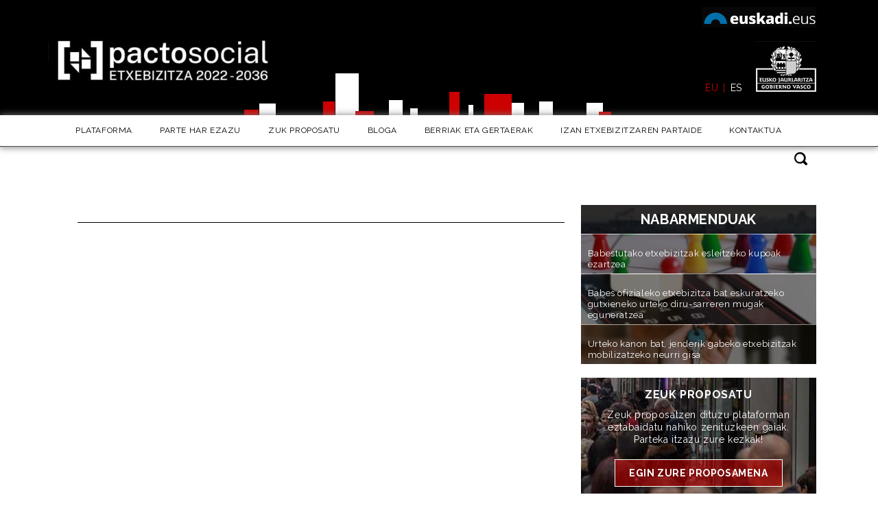

--- FILE ---
content_type: text/html; charset=UTF-8
request_url: https://etxebizitza.blog.euskadi.eus/eu/eztabaidak-tags/acceso/
body_size: 62736
content:
<!doctype html>
<html lang="eu" prefix="og: http://ogp.me/ns#" class="no-js">
	<head>
		<meta charset="UTF-8">
		<title>acceso Archives - Etxebizitza : Etxebizitza</title>
		<meta name="google-site-verification" content="8lkpeXeq4mwH_yMuyuUsDusgPirvEfuwtZ15tqADAbM" />
		<link href="//www.google-analytics.com" rel="dns-prefetch">
        <link href="https://etxebizitza.blog.euskadi.eus/wp-content/themes/custom-theme/img/icons/favicon.ico" rel="shortcut icon">
        <link href="https://etxebizitza.blog.euskadi.eus/wp-content/themes/custom-theme/img/icons/touch.png" rel="apple-touch-icon-precomposed">
        
		<meta http-equiv="X-UA-Compatible" content="IE=9,chrome=1">
		<meta name="viewport" content="width=device-width, initial-scale=1.0">
		<meta name="description" content="Etxebizitza">


		<meta name='robots' content='max-image-preview:large' />

<!-- This site is optimized with the Yoast SEO plugin v4.7.1 - https://yoast.com/wordpress/plugins/seo/ -->
<link rel="canonical" href="https://etxebizitza.blog.euskadi.eus/eu/eztabaidak-tags/acceso/" />
<meta property="og:locale" content="en_US" />
<meta property="og:type" content="object" />
<meta property="og:title" content="acceso Archives - Etxebizitza" />
<meta property="og:url" content="https://etxebizitza.blog.euskadi.eus/eu/eztabaidak-tags/acceso/" />
<meta property="og:site_name" content="Etxebizitza" />
<meta name="twitter:card" content="summary" />
<meta name="twitter:title" content="acceso Archives - Etxebizitza" />
<!-- / Yoast SEO plugin. -->

<link rel='dns-prefetch' href='//fonts.googleapis.com' />
<link rel='dns-prefetch' href='//s.w.org' />
<script type="text/javascript">
window._wpemojiSettings = {"baseUrl":"https:\/\/s.w.org\/images\/core\/emoji\/13.1.0\/72x72\/","ext":".png","svgUrl":"https:\/\/s.w.org\/images\/core\/emoji\/13.1.0\/svg\/","svgExt":".svg","source":{"concatemoji":"https:\/\/etxebizitza.blog.euskadi.eus\/wp-includes\/js\/wp-emoji-release.min.js"}};
/*! This file is auto-generated */
!function(e,a,t){var n,r,o,i=a.createElement("canvas"),p=i.getContext&&i.getContext("2d");function s(e,t){var a=String.fromCharCode;p.clearRect(0,0,i.width,i.height),p.fillText(a.apply(this,e),0,0);e=i.toDataURL();return p.clearRect(0,0,i.width,i.height),p.fillText(a.apply(this,t),0,0),e===i.toDataURL()}function c(e){var t=a.createElement("script");t.src=e,t.defer=t.type="text/javascript",a.getElementsByTagName("head")[0].appendChild(t)}for(o=Array("flag","emoji"),t.supports={everything:!0,everythingExceptFlag:!0},r=0;r<o.length;r++)t.supports[o[r]]=function(e){if(!p||!p.fillText)return!1;switch(p.textBaseline="top",p.font="600 32px Arial",e){case"flag":return s([127987,65039,8205,9895,65039],[127987,65039,8203,9895,65039])?!1:!s([55356,56826,55356,56819],[55356,56826,8203,55356,56819])&&!s([55356,57332,56128,56423,56128,56418,56128,56421,56128,56430,56128,56423,56128,56447],[55356,57332,8203,56128,56423,8203,56128,56418,8203,56128,56421,8203,56128,56430,8203,56128,56423,8203,56128,56447]);case"emoji":return!s([10084,65039,8205,55357,56613],[10084,65039,8203,55357,56613])}return!1}(o[r]),t.supports.everything=t.supports.everything&&t.supports[o[r]],"flag"!==o[r]&&(t.supports.everythingExceptFlag=t.supports.everythingExceptFlag&&t.supports[o[r]]);t.supports.everythingExceptFlag=t.supports.everythingExceptFlag&&!t.supports.flag,t.DOMReady=!1,t.readyCallback=function(){t.DOMReady=!0},t.supports.everything||(n=function(){t.readyCallback()},a.addEventListener?(a.addEventListener("DOMContentLoaded",n,!1),e.addEventListener("load",n,!1)):(e.attachEvent("onload",n),a.attachEvent("onreadystatechange",function(){"complete"===a.readyState&&t.readyCallback()})),(n=t.source||{}).concatemoji?c(n.concatemoji):n.wpemoji&&n.twemoji&&(c(n.twemoji),c(n.wpemoji)))}(window,document,window._wpemojiSettings);
</script>
<style type="text/css">
img.wp-smiley,
img.emoji {
	display: inline !important;
	border: none !important;
	box-shadow: none !important;
	height: 1em !important;
	width: 1em !important;
	margin: 0 0.07em !important;
	vertical-align: -0.1em !important;
	background: none !important;
	padding: 0 !important;
}
</style>
	<link rel='stylesheet' id='wti_like_post_script-css'  href='https://etxebizitza.blog.euskadi.eus/wp-content/plugins/wti-like-post/css/wti_like_post.css' media='all' />
<link rel='stylesheet' id='wp-block-library-css'  href='https://etxebizitza.blog.euskadi.eus/wp-includes/css/dist/block-library/style.min.css' media='all' />
<style id='global-styles-inline-css' type='text/css'>
body{--wp--preset--color--black: #000000;--wp--preset--color--cyan-bluish-gray: #abb8c3;--wp--preset--color--white: #ffffff;--wp--preset--color--pale-pink: #f78da7;--wp--preset--color--vivid-red: #cf2e2e;--wp--preset--color--luminous-vivid-orange: #ff6900;--wp--preset--color--luminous-vivid-amber: #fcb900;--wp--preset--color--light-green-cyan: #7bdcb5;--wp--preset--color--vivid-green-cyan: #00d084;--wp--preset--color--pale-cyan-blue: #8ed1fc;--wp--preset--color--vivid-cyan-blue: #0693e3;--wp--preset--color--vivid-purple: #9b51e0;--wp--preset--gradient--vivid-cyan-blue-to-vivid-purple: linear-gradient(135deg,rgba(6,147,227,1) 0%,rgb(155,81,224) 100%);--wp--preset--gradient--light-green-cyan-to-vivid-green-cyan: linear-gradient(135deg,rgb(122,220,180) 0%,rgb(0,208,130) 100%);--wp--preset--gradient--luminous-vivid-amber-to-luminous-vivid-orange: linear-gradient(135deg,rgba(252,185,0,1) 0%,rgba(255,105,0,1) 100%);--wp--preset--gradient--luminous-vivid-orange-to-vivid-red: linear-gradient(135deg,rgba(255,105,0,1) 0%,rgb(207,46,46) 100%);--wp--preset--gradient--very-light-gray-to-cyan-bluish-gray: linear-gradient(135deg,rgb(238,238,238) 0%,rgb(169,184,195) 100%);--wp--preset--gradient--cool-to-warm-spectrum: linear-gradient(135deg,rgb(74,234,220) 0%,rgb(151,120,209) 20%,rgb(207,42,186) 40%,rgb(238,44,130) 60%,rgb(251,105,98) 80%,rgb(254,248,76) 100%);--wp--preset--gradient--blush-light-purple: linear-gradient(135deg,rgb(255,206,236) 0%,rgb(152,150,240) 100%);--wp--preset--gradient--blush-bordeaux: linear-gradient(135deg,rgb(254,205,165) 0%,rgb(254,45,45) 50%,rgb(107,0,62) 100%);--wp--preset--gradient--luminous-dusk: linear-gradient(135deg,rgb(255,203,112) 0%,rgb(199,81,192) 50%,rgb(65,88,208) 100%);--wp--preset--gradient--pale-ocean: linear-gradient(135deg,rgb(255,245,203) 0%,rgb(182,227,212) 50%,rgb(51,167,181) 100%);--wp--preset--gradient--electric-grass: linear-gradient(135deg,rgb(202,248,128) 0%,rgb(113,206,126) 100%);--wp--preset--gradient--midnight: linear-gradient(135deg,rgb(2,3,129) 0%,rgb(40,116,252) 100%);--wp--preset--duotone--dark-grayscale: url('#wp-duotone-dark-grayscale');--wp--preset--duotone--grayscale: url('#wp-duotone-grayscale');--wp--preset--duotone--purple-yellow: url('#wp-duotone-purple-yellow');--wp--preset--duotone--blue-red: url('#wp-duotone-blue-red');--wp--preset--duotone--midnight: url('#wp-duotone-midnight');--wp--preset--duotone--magenta-yellow: url('#wp-duotone-magenta-yellow');--wp--preset--duotone--purple-green: url('#wp-duotone-purple-green');--wp--preset--duotone--blue-orange: url('#wp-duotone-blue-orange');--wp--preset--font-size--small: 13px;--wp--preset--font-size--medium: 20px;--wp--preset--font-size--large: 36px;--wp--preset--font-size--x-large: 42px;}.has-black-color{color: var(--wp--preset--color--black) !important;}.has-cyan-bluish-gray-color{color: var(--wp--preset--color--cyan-bluish-gray) !important;}.has-white-color{color: var(--wp--preset--color--white) !important;}.has-pale-pink-color{color: var(--wp--preset--color--pale-pink) !important;}.has-vivid-red-color{color: var(--wp--preset--color--vivid-red) !important;}.has-luminous-vivid-orange-color{color: var(--wp--preset--color--luminous-vivid-orange) !important;}.has-luminous-vivid-amber-color{color: var(--wp--preset--color--luminous-vivid-amber) !important;}.has-light-green-cyan-color{color: var(--wp--preset--color--light-green-cyan) !important;}.has-vivid-green-cyan-color{color: var(--wp--preset--color--vivid-green-cyan) !important;}.has-pale-cyan-blue-color{color: var(--wp--preset--color--pale-cyan-blue) !important;}.has-vivid-cyan-blue-color{color: var(--wp--preset--color--vivid-cyan-blue) !important;}.has-vivid-purple-color{color: var(--wp--preset--color--vivid-purple) !important;}.has-black-background-color{background-color: var(--wp--preset--color--black) !important;}.has-cyan-bluish-gray-background-color{background-color: var(--wp--preset--color--cyan-bluish-gray) !important;}.has-white-background-color{background-color: var(--wp--preset--color--white) !important;}.has-pale-pink-background-color{background-color: var(--wp--preset--color--pale-pink) !important;}.has-vivid-red-background-color{background-color: var(--wp--preset--color--vivid-red) !important;}.has-luminous-vivid-orange-background-color{background-color: var(--wp--preset--color--luminous-vivid-orange) !important;}.has-luminous-vivid-amber-background-color{background-color: var(--wp--preset--color--luminous-vivid-amber) !important;}.has-light-green-cyan-background-color{background-color: var(--wp--preset--color--light-green-cyan) !important;}.has-vivid-green-cyan-background-color{background-color: var(--wp--preset--color--vivid-green-cyan) !important;}.has-pale-cyan-blue-background-color{background-color: var(--wp--preset--color--pale-cyan-blue) !important;}.has-vivid-cyan-blue-background-color{background-color: var(--wp--preset--color--vivid-cyan-blue) !important;}.has-vivid-purple-background-color{background-color: var(--wp--preset--color--vivid-purple) !important;}.has-black-border-color{border-color: var(--wp--preset--color--black) !important;}.has-cyan-bluish-gray-border-color{border-color: var(--wp--preset--color--cyan-bluish-gray) !important;}.has-white-border-color{border-color: var(--wp--preset--color--white) !important;}.has-pale-pink-border-color{border-color: var(--wp--preset--color--pale-pink) !important;}.has-vivid-red-border-color{border-color: var(--wp--preset--color--vivid-red) !important;}.has-luminous-vivid-orange-border-color{border-color: var(--wp--preset--color--luminous-vivid-orange) !important;}.has-luminous-vivid-amber-border-color{border-color: var(--wp--preset--color--luminous-vivid-amber) !important;}.has-light-green-cyan-border-color{border-color: var(--wp--preset--color--light-green-cyan) !important;}.has-vivid-green-cyan-border-color{border-color: var(--wp--preset--color--vivid-green-cyan) !important;}.has-pale-cyan-blue-border-color{border-color: var(--wp--preset--color--pale-cyan-blue) !important;}.has-vivid-cyan-blue-border-color{border-color: var(--wp--preset--color--vivid-cyan-blue) !important;}.has-vivid-purple-border-color{border-color: var(--wp--preset--color--vivid-purple) !important;}.has-vivid-cyan-blue-to-vivid-purple-gradient-background{background: var(--wp--preset--gradient--vivid-cyan-blue-to-vivid-purple) !important;}.has-light-green-cyan-to-vivid-green-cyan-gradient-background{background: var(--wp--preset--gradient--light-green-cyan-to-vivid-green-cyan) !important;}.has-luminous-vivid-amber-to-luminous-vivid-orange-gradient-background{background: var(--wp--preset--gradient--luminous-vivid-amber-to-luminous-vivid-orange) !important;}.has-luminous-vivid-orange-to-vivid-red-gradient-background{background: var(--wp--preset--gradient--luminous-vivid-orange-to-vivid-red) !important;}.has-very-light-gray-to-cyan-bluish-gray-gradient-background{background: var(--wp--preset--gradient--very-light-gray-to-cyan-bluish-gray) !important;}.has-cool-to-warm-spectrum-gradient-background{background: var(--wp--preset--gradient--cool-to-warm-spectrum) !important;}.has-blush-light-purple-gradient-background{background: var(--wp--preset--gradient--blush-light-purple) !important;}.has-blush-bordeaux-gradient-background{background: var(--wp--preset--gradient--blush-bordeaux) !important;}.has-luminous-dusk-gradient-background{background: var(--wp--preset--gradient--luminous-dusk) !important;}.has-pale-ocean-gradient-background{background: var(--wp--preset--gradient--pale-ocean) !important;}.has-electric-grass-gradient-background{background: var(--wp--preset--gradient--electric-grass) !important;}.has-midnight-gradient-background{background: var(--wp--preset--gradient--midnight) !important;}.has-small-font-size{font-size: var(--wp--preset--font-size--small) !important;}.has-medium-font-size{font-size: var(--wp--preset--font-size--medium) !important;}.has-large-font-size{font-size: var(--wp--preset--font-size--large) !important;}.has-x-large-font-size{font-size: var(--wp--preset--font-size--x-large) !important;}
</style>
<link rel='stylesheet' id='contact-form-7-css'  href='https://etxebizitza.blog.euskadi.eus/wp-content/plugins/contact-form-7/includes/css/styles.css' media='all' />
<link rel='stylesheet' id='cookie-notice-front-css'  href='https://etxebizitza.blog.euskadi.eus/wp-content/plugins/cookie-notice/css/front.css' media='all' />
<link rel='stylesheet' id='qts_front_styles-css'  href='https://etxebizitza.blog.euskadi.eus/wp-content/plugins/qtranslate-slug/assets/css/qts-default.css' media='all' />
<link rel='stylesheet' id='html5blank-css'  href='https://etxebizitza.blog.euskadi.eus/wp-content/themes/custom-theme/style.css' media='all' />
<link rel='stylesheet' id='tf-compiled-options-mobmenu-css'  href='https://etxebizitza.blog.euskadi.eus/wp-content/uploads/titan-framework-mobmenu-css.css' media='all' />
<link rel='stylesheet' id='tf-google-webfont-raleway-css'  href='//fonts.googleapis.com/css?family=Raleway%3A500%2C400&#038;subset=latin%2Clatin-ext' media='all' />
<link rel='stylesheet' id='tf-google-webfont-dosis-css'  href='//fonts.googleapis.com/css?family=Dosis%3Ainherit%2C400&#038;subset=latin%2Clatin-ext' media='all' />
<link rel='stylesheet' id='sccss_style-css'  href='https://etxebizitza.blog.euskadi.eus/eu/?sccss=1&#038;ver=5.9.2' media='all' />
<link rel='stylesheet' id='cssmobmenu-icons-css'  href='https://etxebizitza.blog.euskadi.eus/wp-content/plugins/mobile-menu/includes/css/mobmenu-icons.css' media='all' />
<!-- This site uses the Google Analytics by MonsterInsights plugin v6.2.0 - Using Analytics tracking - https://www.monsterinsights.com/ -->
<script type="text/javascript" data-cfasync="false">
	/* Function to detect opted out users */
	function __gaTrackerIsOptedOut() {
		return document.cookie.indexOf(disableStr + '=true') > -1;
	}

	/* Disable tracking if the opt-out cookie exists. */
	var disableStr = 'ga-disable-UA-26317220-7';
	if ( __gaTrackerIsOptedOut() ) {
		window[disableStr] = true;
	}

	/* Opt-out function */
	function __gaTrackerOptout() {
	  document.cookie = disableStr + '=true; expires=Thu, 31 Dec 2099 23:59:59 UTC; path=/';
	  window[disableStr] = true;
	}

	(function(i,s,o,g,r,a,m){i['GoogleAnalyticsObject']=r;i[r]=i[r]||function(){
		(i[r].q=i[r].q||[]).push(arguments)},i[r].l=1*new Date();a=s.createElement(o),
		m=s.getElementsByTagName(o)[0];a.async=1;a.src=g;m.parentNode.insertBefore(a,m)
	})(window,document,'script','//www.google-analytics.com/analytics.js','__gaTracker');

	__gaTracker('create', 'UA-26317220-7', 'auto');
	__gaTracker('set', 'forceSSL', true);
	__gaTracker('send','pageview');
</script>
<!-- / Google Analytics by MonsterInsights -->
<script type='text/javascript' src='https://etxebizitza.blog.euskadi.eus/wp-includes/js/jquery/jquery.min.js' id='jquery-core-js'></script>
<script type='text/javascript' src='https://etxebizitza.blog.euskadi.eus/wp-includes/js/jquery/jquery-migrate.min.js' id='jquery-migrate-js'></script>
<script type='text/javascript' id='wti_like_post_script-js-extra'>
/* <![CDATA[ */
var wtilp = {"ajax_url":"https:\/\/etxebizitza.blog.euskadi.eus\/wp-admin\/admin-ajax.php"};
/* ]]> */
</script>
<script type='text/javascript' src='https://etxebizitza.blog.euskadi.eus/wp-content/plugins/wti-like-post/js/wti_like_post.js' id='wti_like_post_script-js'></script>
<script type='text/javascript' src='https://etxebizitza.blog.euskadi.eus/wp-content/themes/custom-theme/js/lib/modernizr-2.7.1.min.js' id='modernizr-js'></script>
<script type='text/javascript' src='https://etxebizitza.blog.euskadi.eus/wp-content/themes/custom-theme/js/lib/slick.min.js' id='slick-js'></script>
<script type='text/javascript' src='https://etxebizitza.blog.euskadi.eus/wp-content/themes/custom-theme/js/scripts.js' id='html5blankscripts-js'></script>
<script type='text/javascript' id='monsterinsights-lite-frontend-script-js-extra'>
/* <![CDATA[ */
var monsterinsights_frontend = {"js_events_tracking":"true","is_debug_mode":"false","download_extensions":"doc,exe,js,pdf,ppt,tgz,zip,xls","inbound_paths":"","home_url":"https:\/\/etxebizitza.blog.euskadi.eus\/eu","track_download_as":"event","internal_label":"int","hash_tracking":"false"};
/* ]]> */
</script>
<script type='text/javascript' src='https://etxebizitza.blog.euskadi.eus/wp-content/plugins/google-analytics-for-wordpress/assets/js/frontend.min.js' id='monsterinsights-lite-frontend-script-js'></script>
<script type='text/javascript' id='cookie-notice-front-js-extra'>
/* <![CDATA[ */
var cnArgs = {"ajaxurl":"https:\/\/etxebizitza.blog.euskadi.eus\/wp-admin\/admin-ajax.php","hideEffect":"fade","onScroll":"no","onScrollOffset":"100","cookieName":"cookie_notice_accepted","cookieValue":"TRUE","cookieTime":"2592000","cookiePath":"\/","cookieDomain":"","redirection":"1","cache":""};
/* ]]> */
</script>
<script type='text/javascript' src='https://etxebizitza.blog.euskadi.eus/wp-content/plugins/cookie-notice/js/front.js' id='cookie-notice-front-js'></script>
<script type='text/javascript' src='https://etxebizitza.blog.euskadi.eus/wp-content/plugins/sticky-menu-or-anything-on-scroll/assets/js/jq-sticky-anything.min.js' id='stickyAnythingLib-js'></script>
<script type='text/javascript' src='https://etxebizitza.blog.euskadi.eus/wp-content/plugins/mobile-menu/includes/js/mobmenu.js' id='mobmenujs-js'></script>
<link rel="https://api.w.org/" href="https://etxebizitza.blog.euskadi.eus/eu/wp-json/" />
<!-- Bad Behavior 2.2.19 run time: 0.741 ms -->
<script type="text/javascript">
<!--
function bb2_addLoadEvent(func) {
	var oldonload = window.onload;
	if (typeof window.onload != 'function') {
		window.onload = func;
	} else {
		window.onload = function() {
			oldonload();
			func();
		}
	}
}

bb2_addLoadEvent(function() {
	for ( i=0; i < document.forms.length; i++ ) {
		if (document.forms[i].method == 'post') {
			var myElement = document.createElement('input');
			myElement.setAttribute('type', 'hidden');
			myElement.name = 'bb2_screener_';
			myElement.value = '1768879017 3.145.112.116';
			document.forms[i].appendChild(myElement);
		}
	}
});
// --></script>
		<script type="text/javascript">/* <![CDATA[ */if (!window["WPAC"]) var WPAC = {};WPAC._Options = {debug:false,selectorCommentForm:"#commentform",selectorCommentsContainer:"#comments",selectorCommentPagingLinks:"#comments [class^='nav-'] a",selectorCommentLinks:"#comments a[href*=\"/comment-page-\"]",selectorRespondContainer:"#respond",selectorErrorContainer:"p:parent",popupCornerRadius:0,popupMarginTop:0,popupWidth:100,popupPadding:50,popupFadeIn:400,popupFadeOut:1000,popupTimeout:5000,popupBackgroundColorLoading:"#000",popupTextColorLoading:"#fff",popupBackgroundColorSuccess:"#008000",popupTextColorSuccess:"#fff",popupBackgroundColorError:"#f00",popupTextColorError:"#fff",popupOpacity:90,popupTextAlign:"center",popupTextFontSize:"1.8em",popupZindex:1000,scrollSpeed:500,autoUpdateIdleTime:0,textPosted:"Your comment has been posted. Thank you!",textPostedUnapproved:"Your comment has been posted and is awaiting moderation. Thank you!",textReloadPage:"Reloading page. Please wait&hellip;",textPostComment:"Posting your comment. Please wait&hellip;",textRefreshComments:"Loading comments. Please wait&hellip;",textUnknownError:"Something went wrong, your comment has not been posted.",selectorPostContainer:"",commentPagesUrlRegex:"",asyncLoadTrigger:"DomReady",disableUrlUpdate:false,disableScrollToAnchor:false,disableCache:false,enableByQuery:false,commentsEnabled:false,version:"1.5.0"};WPAC._Callbacks = {"beforeSelectElements": function(dom) {},"beforeUpdateComments": function(newDom, commentUrl) {},"afterUpdateComments": function(newDom, commentUrl) {},"beforeSubmitComment": function() {},"afterPostComment": function(commentUrl, unapproved) {}};/* ]]> */</script><meta name="generator" content="qTranslate-X 3.4.6.8" />
<link hreflang="x-default" href="https://etxebizitza.blog.euskadi.eus/eu/eztabaidak-tags/acceso/" rel="alternate" />
<link hreflang="eu" href="https://etxebizitza.blog.euskadi.eus/eu/eztabaidak-tags/acceso/" rel="alternate" />
<link hreflang="es" href="https://etxebizitza.blog.euskadi.eus/es/eztabaidak-tags/acceso/" rel="alternate" />

	<style>

	/* Hide WP Mobile Menu outside the width of trigger */
	@media only screen and (min-width:530px) {
		
		.mob_menu, .mob_menu_left_panel, .mob_menu_right_panel, .mobmenu {
			display: none!important;
		}
		
	}

	/* Our css Custom Options values */
	@media only screen and (max-width:530px) {
		.main-navigation {
			display:none !important;
		}
	
					
			.mob-menu-logo-holder {
				display: none;
			}	
				.mob-menu-left-panel .mobmenu-left-bt, .mob-menu-right-panel .mobmenu-right-bt {
    		position: absolute;
    		right: 0px;
    		top: 10px;
    		font-size: 30px;
		}

		.mob-menu-slideout  .mob-cancel-button{
			display: none;
		}

		.mobmenu, .mob-menu-left-panel, .mob-menu-right-panel {
			display: block;
		}

		.mobmenur-container i {
			color: #cc0000;
		}

		.mobmenul-container i {
			color: #222;
		}
		.mobmenul-container img {
			max-height:  40px;
			float: left;
		}
			.mobmenur-container img {
			max-height:  40px;
			float: right;
		}
		#mobmenuleft li a , #mobmenuleft li a:visited {
			color: #222;

		}
		.mobmenu_content h2, .mobmenu_content h3, .show-nav-left .mob-menu-copyright, .show-nav-left .mob-expand-submenu i {
			color: #222;
		}

		.mobmenu_content #mobmenuleft li:hover, .mobmenu_content #mobmenuright li:hover  {
			background-color: #a3d3e8;
		}

		.mobmenu_content #mobmenuright li:hover  {
			background-color: #cc0000;
		}
		
		.mobmenu_content #mobmenuleft .sub-menu {
			background-color: #eff1f1;
			margin: 0;
			color: #222;
			width: 100%;
			position: initial;
		}
		.mob-menu-left-panel .mob-cancel-button {
			color: #000;
		}
		.mob-menu-right-panel .mob-cancel-button {
			color: #cc0000;
		}
		.mob-menu-slideout-over .mobmenu_content {
			padding-top: 40px;
		}

		.mob-menu-left-bg-holder {
						opacity: 1;
			background-attachment: fixed ;
			background-position: center top ;
			-webkit-background-size:  cover;
			-moz-background-size: cover;
			background-size: cover;
		}
		.mob-menu-right-bg-holder { 
						opacity: 0.7;
			background-attachment: fixed ;
			background-position: center top ;
			-webkit-background-size: cover;
			-moz-background-size: cover;
			background-size:  cover;
		}

		.mobmenu_content #mobmenuleft .sub-menu a {
			color: #222;
		}

		.mobmenu_content #mobmenuright .sub-menu  a{
			color: #222;
		}
		.mobmenu_content #mobmenuright .sub-menu .sub-menu {
			background-color: inherit;
		}

		.mobmenu_content #mobmenuright .sub-menu  {
			background-color: #eff1f1;
			margin: 0;
			color: #222 ;
			position: initial;
			width: 100%;
		}

		#mobmenuleft li a:hover {
			color: #fff ;

		}
		
		#mobmenuright li a , #mobmenuright li a:visited, .show-nav-right .mob-menu-copyright, .show-nav-right .mob-expand-submenu i {
			color: #222;
		}

		#mobmenuright li a:hover {
			color: #fff;
		}

		.mobmenul-container {
			top: 5px;
			margin-left: 5px;
		}

		.mobmenur-container {
			top: 5px;
			margin-right: 5px;
		}
			
		/* 2nd Level Menu Items Padding */
		.mobmenu .sub-menu li a {
			padding-left: 50px;
		}
			
		/* 3rd Level Menu Items Padding */
		.mobmenu .sub-menu .sub-menu li a {
			padding-left: 75px;
		}

		
		.mob-menu-logo-holder {
			padding-top: 0px;
			text-align: center;
			;
			;
		}

		.mob-menu-header-holder {

			background-color: transparent;
			height: 40px;
			width: 100%;
			font-weight:bold;
			position:fixed;
			top:0px;	
			right: 0px;
			z-index: 99998;
			color:#000;
			display: block;
		}

		.mobmenu-push-wrap {
			padding-top: 0px;
		}
				.mob-menu-slideout 	.mob-menu-left-panel {
			background-color:#f9f9f9;;
			width: 270px;
			-webkit-transform: translateX(-270px);
			-moz-transform: translateX(-270px);
			-ms-transform: translateX(-270px);
			-o-transform: translateX(-270px);
			transform: translateX(-270px);
		}

		.mob-menu-slideout .mob-menu-right-panel {
			background-color:#f9f9f9;			width: 270px; 
			-webkit-transform: translateX( 270px );
			-moz-transform: translateX( 270px );
			-ms-transform: translateX( 270px );
			-o-transform: translateX( 270px );
			transform: translateX( 270px );
		}

		/* Will animate the content to the right 275px revealing the hidden nav */
		.mob-menu-slideout.show-nav-left .mobmenu-push-wrap, .mob-menu-slideout.show-nav-left .mob-menu-header-holder {

			-webkit-transform: translate(270px, 0);
			-moz-transform: translate(270px, 0);
			-ms-transform: translate(270px, 0);
			-o-transform: translate(270px, 0);
			transform: translate(270px, 0);
			-webkit-transform: translate3d(270px, 0, 0);
			-moz-transform: translate3d(270px, 0, 0);
			-ms-transform: translate3d(270px, 0, 0);
			-o-transform: translate3d(270px, 0, 0);
			transform: translate3d(270px, 0, 0);
		}

		.mob-menu-slideout.show-nav-right .mobmenu-push-wrap , .mob-menu-slideout.show-nav-right .mob-menu-header-holder {

			-webkit-transform: translate(-270px, 0);
			-moz-transform: translate(-270px, 0);
			-ms-transform: translate(-270px, 0);
			-o-transform: translate(-270px, 0);
			transform: translate(-270px, 0);

			-webkit-transform: translate3d(-270px, 0, 0);
			-moz-transform: translate3d(-270px, 0, 0);
			-ms-transform: translate3d(-270px, 0, 0);
			-o-transform: translate3d(-270px, 0, 0);
			transform: translate3d(-270px, 0, 0);
		}


		/* Mobmenu Slide Over */
		.mobmenu-overlay {
			opacity: 0;
		}

		.mob-menu-slideout-top .mobmenu-overlay, .mob-menu-slideout .mob-menu-right-panel .mob-cancel-button, .mob-menu-slideout .mob-menu-left-panel .mob-cancel-button {
			display: none!important;
		}

		.show-nav-left .mobmenu-overlay, .show-nav-right .mobmenu-overlay {
			width: 100%;
			height: 100%;
			background: rgba(0, 0, 0, 0.83);
			z-index: 99999;
			position: absolute;
			left: 0;
			top: 0;
			opacity: 1;
			-webkit-transition: .5s ease;
			-moz-transition: .5s ease;
			-ms-transition: .5s ease;
			-o-transition: .5s ease;
			transition: .5s ease;
			position: fixed;
			cursor: pointer;
		}

		.mob-menu-slideout-over .mob-menu-left-panel {
			display: block!important;
			background-color:#f9f9f9;;
			width: 270px;
			-webkit-transform: translateX(-270px);
			-moz-transform: translateX(-270px);
			-ms-transform: translateX(-270px);
			-o-transform: translateX(-270px);
			transform: translateX(-270px);
			-webkit-transition: -webkit-transform .5s;
			-moz-transition: -moz-transform .5s;
			-ms-transition: -ms-transform .5s;
			-o-transition: -o-transform .5s;
			transition: transform .5s;
		}

		.mob-menu-slideout-over .mob-menu-right-panel {
			display: block!important;
			background-color:#f9f9f9;;
			width:  270px;
			-webkit-transform: translateX(270px);
			-moz-transform: translateX(270px);
			-ms-transform: translateX(270px);
			-o-transform: translateX(270px);
			transform: translateX(270px);
			-webkit-transition: -webkit-transform .5s;
			-moz-transition: -moz-transform .5s;
			-ms-transition: -ms-transform .5s;
			-o-transition: -o-transform .5s;
			transition: transform .5s;
		}

		.mob-menu-slideout-over.show-nav-left .mob-menu-left-panel {
			display: block!important;
			background-color:#f9f9f9;;
			width:  270px;
			-webkit-transform: translateX(0);
			-moz-transform: translateX(0);
			-ms-transform: translateX(0);
			-o-transform: translateX(0);
			transform: translateX(0);
			-webkit-transition: -webkit-transform .5s;
			-moz-transition: -moz-transform .5s;
			-ms-transition: -ms-transform .5s;
			-o-transition: -o-transform .5s;
			transition: transform .5s;
		}

		.show-nav-right.mob-menu-slideout-over .mob-menu-right-panel {
			display: block!important;
			background-color:#f9f9f9;			width:  270px;
			-webkit-transform: translateX( 0 );
			-moz-transform: translateX( 0 );
			-ms-transform: translateX( 0 );
			-o-transform: translateX(0 );
			transform: translateX( 0 );
		}

		/* Hides everything pushed outside of it */
		.mob-menu-slideout .mob-menu-left-panel, .mob-menu-slideout-over .mob-menu-left-panel  {
			position: fixed;
			top: 0;
			height: 100%;
			z-index: 300000;
			overflow-y: auto;   
			overflow-x: hidden;
			opacity: 1;
		}   
		

		.mob-menu-slideout .mob-menu-right-panel, .mob-menu-slideout-over .mob-menu-right-panel {
			position: fixed;
			top: 0;
			right: 0;
			height: 100%;
			z-index: 300000;
			overflow-y: auto;   
			overflow-x: hidden;
			opacity: 1;
	
		}   
		
		/*End of Mobmenu Slide Over */
  
		.mobmenu .headertext { 
			color: #222;
		}

		.headertext span { 
			position: initial;
			line-height: 40px;
		}

				
		/* Adds a transition and the resting translate state */
		.mob-menu-slideout .mobmenu-push-wrap, .mob-menu-slideout .mob-menu-header-holder {
			
			-webkit-transition: all 300ms ease 0;
			-moz-transition: all 300ms ease 0;
			-o-transition: all 300ms ease 0;
			transition: all 300ms ease 0;

			-webkit-transform: translate(0, 0);
			-moz-transform: translate(0, 0);
			-ms-transform: translate(0, 0);
			-o-transform: translate(0, 0);
			transform: translate(0, 0);

			-webkit-transform: translate3d(0, 0, 0);
			-moz-transform: translate3d(0, 0, 0);
			-ms-transform: translate3d(0, 0, 0);
			-o-transform: translate3d(0, 0, 0);
			transform: translate3d(0, 0, 0);

			-webkit-transition: -webkit-transform .5s;
			-moz-transition: -moz-transform .5s;
			-ms-transition: -ms-transform .5s;
			-o-transition: -o-transform .5s;
			transition: transform .5s;
		}

		/* Mobile Menu Frontend CSS Style*/
		html, body {
			overflow-x: hidden;
		}

		.hidden-overflow {
			overflow: hidden!important;
		}

		/* Hides everything pushed outside of it */
		.mob-menu-slideout .mob-menu-left-panel {
			position: fixed;
			top: 0;
			height: 100%;
			z-index: 300000;
			overflow-y: auto;   
			overflow-x: hidden;
			opacity: 1;
			-webkit-transition: -webkit-transform .5s;
			-moz-transition: -moz-transform .5s;
			-ms-transition: -ms-transform .5s;
			-o-transition: -o-transform .5s;
			transition: transform .5s;
		}   

		.mob-menu-slideout.show-nav-left .mob-menu-left-panel {
			transition: transform .5s;
			-webkit-transform: translateX(0);
			-moz-transform: translateX(0);
			-ms-transform: translateX(0);
			-o-transform: translateX(0);
			transform: translateX(0);
		}

		body.admin-bar .mobmenu {
			top: 32px;
		}

		@media screen and ( max-width: 782px ){
			body.admin-bar .mobmenu {
				top: 46px;   
			}
		}

		.mob-menu-slideout .mob-menu-right-panel {
			position: fixed;
			top: 0;
			right: 0;
			height: 100%;
			z-index: 300000;
			overflow-y: auto;   
			overflow-x: hidden;
			opacity: 1;
			-webkit-transition: -webkit-transform .5s;
			-moz-transition: -moz-transform .5s;
			-ms-transition: -ms-transform .5s;
			-o-transition: -o-transform .5s;
			transition: transform .5s;
		}   

		.mob-menu-slideout.show-nav-right .mob-menu-right-panel {
			transition: transform .5s;
			-webkit-transform: translateX(0);
			-moz-transform: translateX(0);
			-ms-transform: translateX(0);
			-o-transform: translateX(0);
			transform: translateX(0);
		}

		.show-nav-left .mobmenu-push-wrap {
			height: 100%;
		}

		/* Will animate the content to the right 275px revealing the hidden nav */
		.mob-menu-slideout.show-nav-left .mobmenu-push-wrap, .show-nav-left .mob-menu-header-holder {
			-webkit-transition: -webkit-transform .5s;
			-moz-transition: -moz-transform .5s;
			-ms-transition: -ms-transform .5s;
			-o-transition: -o-transform .5s;
			transition: transform .5s;
		}

		.show-nav-right .mobmenu-push-wrap {
			height: 100%;
		}

		/* Will animate the content to the right 275px revealing the hidden nav */
		.mob-menu-slideout.show-nav-right .mobmenu-push-wrap , .mob-menu-slideout.show-nav-right .mob-menu-header-holder{  
			-webkit-transition: -webkit-transform .5s;
			-moz-transition: -moz-transform .5s;
			-ms-transition: -ms-transform .5s;
			-o-transition: -o-transform .5s;
			transition: transform .5s;
		}

		.widget img {
			max-width: 100%; 
		}

		#mobmenuleft, #mobmenuright {
			margin: 0;
			padding: 0;
		}

		#mobmenuleft li > ul {
			display:none;
			left: 15px;
		}
		
		.mob-expand-submenu {
			position: relative;
			right: 0px;
			float: right;
			margin-top: -50px;
		}

		.mob-expand-submenu i {
			padding: 12px;
		}

		#mobmenuright  li > ul {
			display:none;
			left: 15px;
		}

		.rightmbottom, .rightmtop {
			padding-left: 10px;
			padding-right: 10px;
		}

		.mobmenu_content {
			z-index: 1;
			height: 100%;
			overflow: auto;
		}
		
		.mobmenu_content li a {
			display: block;
			font-family: "Open Sans";
			letter-spacing: 1px;
			padding: 10px 20px;
			text-decoration: none;
			font-size: 14px;
		}

		.mobmenu_content li {
			list-style: none;
		}
		.mob-menu-left-panel li, .leftmbottom, .leftmtop{
			padding-left: 0%;
			padding-right: 0%;
		}

		.mob-menu-right-panel li, .rightmbottom, .rightmtop{
			padding-left: 0%;
			padding-right: 0%;
		}

		.mob-menu-slideout .mob_menu_left_panel_anim {
			-webkit-transition: all .30s ease-in-out !important;
			transition: all .30s ease-in-out !important;
			transform: translate(0px) !important;
			-ms-transform: translate(0px) !important;
			-webkit-transform: translate(0px) !important;
		}

		.mob-menu-slideout .mob_menu_right_panel_anim {
			-webkit-transition: all .30s ease-in-out !important;
			transition: all .30s ease-in-out !important;
			transform: translate(0px) !important;
			-ms-transform: translate(0px) !important;
			-webkit-transform: translate(0px) !important;
		}

		.mobmenul-container {
			position: absolute;
		}

		.mobmenur-container {
			position: absolute;
			right: 0px; 
		} 

		.mob-menu-slideout .mob_menu_left_panel {
			width: 230px;
			height: 100%;
			position: fixed;
			top: 0px;
			left: 0px;
			z-index: 99999999;
			transform: translate(-230px);
			-ms-transform: translate(-230px);
			-webkit-transform: translate(-230px);
			transition: all .30s ease-in-out !important;
			-webkit-transition: all .30s ease-in-out !important;
			overflow:hidden;
		}  

		.leftmbottom h2 {
			font-weight: bold;
			background-color: transparent;
			color: inherit;
		}
		
		.show-nav-right .mobmenur-container img, .show-nav-left .mobmenul-container img,  .mobmenu .mob-cancel-button, .show-nav-left .mobmenu .mob-menu-icon, .show-nav-right .mobmenu .mob-menu-icon, .mob-menu-slideout-over.show-nav-left .mobmenur-container, .mob-menu-slideout-over.show-nav-right .mobmenul-container  {
			display:none;
		}
		
		.show-nav-left .mobmenu .mob-cancel-button,  .mobmenu .mob-menu-icon, .show-nav-right .mobmenu .mob-cancel-button {
			display:block;
		}

		.mobmenul-container i {
			line-height: 30px;
			font-size: 30px;
			float: left;
		}
		.left-menu-icon-text {
			float: left;
			line-height: 30px;
			color: #222;
		}

		.right-menu-icon-text {
			float: right;
			line-height: 30px;
			color: #222;
		}
		
		.mobmenur-container i {
			line-height: 30px;
			font-size: 30px;
			float: right;
		}
		
		.mobmenu_content .widget {
			padding-bottom: 0px;
			padding: 20px;
		}
		
		.mobmenu input[type="text"]:focus, .mobmenu input[type="email"]:focus, .mobmenu textarea:focus, .mobmenu input[type="tel"]:focus, .mobmenu input[type="number"]:focus {
			border-color: rgba(0, 0, 0, 0)!important;
		}	

		.mob-expand-submenu i {
			padding: 12px;
			top: 10px;
			position: relative;
			font-weight: 600;
			cursor: pointer;
		}

		.nav, .main-navigation, .genesis-nav-menu, .hide {
			display: none!important;
		}

		.mob-menu-left-bg-holder, .mob-menu-right-bg-holder {
			width: 100%;
			height: 100%;
			position: absolute;
			z-index: -50;
			background-repeat: no-repeat;
			top: 0;
			left: 0;
		}
		
		.mobmenu_content .sub-menu {
			display: none;
		}

		.mob-standard-logo {
			display: inline-block;
			height:105px;		}

		.mob-retina-logo {
			height:105px;		}
	}

	</style>


	</head>
	<body data-rsssl=1 class="archive tax-debate_tag term-acceso term-208 mob-menu-slideout eu">


		<!-- header -->
		<header class="header clear" role="banner">
			<div class="headerwrapper">
				<!-- logo -->
				<div class="logo_new">
					<a href="https://etxebizitza.blog.euskadi.eus/eu">
						<img src="https://etxebizitza.blog.euskadi.eus/wp-content/themes/custom-theme/img/etxebizitza_logo4.png" alt="Logo" class="logo-img_new">
					</a>
				</div>

				<div class="rightmod">
					<img class="logo2" src="https://etxebizitza.blog.euskadi.eus/wp-content/themes/custom-theme/img/logo2.png">
					<img class="logo3" src="https://etxebizitza.blog.euskadi.eus/wp-content/themes/custom-theme/img/logo3.png">
					
<ul class="language-chooser language-chooser-text qtranxs_language_chooser" id="qtranslate-chooser">
<li class="lang-eu active"><a href="https://etxebizitza.blog.euskadi.eus/eu/eztabaidak-tags/acceso/" hreflang="eu" title="EU (eu)" class="qtranxs_text qtranxs_text_eu"><span>EU</span></a></li>
<li class="lang-es"><a href="https://etxebizitza.blog.euskadi.eus/es/eztabaidak-tags/acceso/" hreflang="es" title="ES (es)" class="qtranxs_text qtranxs_text_es"><span>ES</span></a></li>
</ul><div class="qtranxs_widget_end"></div>
				</div>
			</div>

	 		<nav class="nav" role="navigation">
				<div class="main-menu">
					<ul><li id="menu-item-3658" class="menu-item menu-item-type-custom menu-item-object-custom menu-item-home menu-item-has-children menu-item-3658"><a href="https://etxebizitza.blog.euskadi.eus/eu/">Plataforma</a>
<ul class="sub-menu">
	<li id="menu-item-3661" class="menu-item menu-item-type-post_type menu-item-object-page menu-item-3661"><a href="https://etxebizitza.blog.euskadi.eus/eu/proiektua/">Zer da Etxebizitza?</a></li>
	<li id="menu-item-3662" class="menu-item menu-item-type-post_type menu-item-object-page menu-item-3662"><a href="https://etxebizitza.blog.euskadi.eus/eu/nor-garen/">Nor gara?</a></li>
	<li id="menu-item-3663" class="menu-item menu-item-type-post_type menu-item-object-page menu-item-3663"><a href="https://etxebizitza.blog.euskadi.eus/eu/arauk/">Arauak</a></li>
</ul>
</li>
<li id="menu-item-3664" class="menu-item menu-item-type-custom menu-item-object-custom menu-item-has-children menu-item-3664"><a href="#">Parte har ezazu</a>
<ul class="sub-menu">
	<li id="menu-item-3674" class="menu-item menu-item-type-post_type menu-item-object-page menu-item-3674"><a href="https://etxebizitza.blog.euskadi.eus/eu/prozesu-irekiak/">Irekita dauden prozesuak</a></li>
	<li id="menu-item-3675" class="menu-item menu-item-type-post_type menu-item-object-page menu-item-3675"><a href="https://etxebizitza.blog.euskadi.eus/eu/eu-procesos-proximos/">Hurrengo prozesuak</a></li>
	<li id="menu-item-3676" class="menu-item menu-item-type-post_type menu-item-object-page menu-item-3676"><a href="https://etxebizitza.blog.euskadi.eus/eu/eu-procesos-cerrados/">Prozesuen historikoa</a></li>
</ul>
</li>
<li id="menu-item-3712" class="menu-item menu-item-type-post_type menu-item-object-page menu-item-3712"><a href="https://etxebizitza.blog.euskadi.eus/eu/proposamenak/">Zuk proposatu</a></li>
<li id="menu-item-3702" class="menu-item menu-item-type-post_type menu-item-object-page menu-item-3702"><a href="https://etxebizitza.blog.euskadi.eus/eu/bloga/">Bloga</a></li>
<li id="menu-item-3706" class="menu-item menu-item-type-custom menu-item-object-custom menu-item-has-children menu-item-3706"><a href="#">Berriak eta gertaerak</a>
<ul class="sub-menu">
	<li id="menu-item-3707" class="menu-item menu-item-type-post_type menu-item-object-page menu-item-3707"><a href="https://etxebizitza.blog.euskadi.eus/eu/albiste/">Berriak</a></li>
	<li id="menu-item-3708" class="menu-item menu-item-type-post_type menu-item-object-page menu-item-3708"><a href="https://etxebizitza.blog.euskadi.eus/eu/gertaerak/">Gertaerak</a></li>
</ul>
</li>
<li id="menu-item-3718" class="menu-item menu-item-type-post_type menu-item-object-page menu-item-3718"><a href="https://etxebizitza.blog.euskadi.eus/eu/erregistratu/">Izan Etxebizitzaren partaide</a></li>
<li id="menu-item-3729" class="menu-item menu-item-type-post_type menu-item-object-page menu-item-3729"><a href="https://etxebizitza.blog.euskadi.eus/eu/maiz-egiten-diren-galderak/">Kontaktua</a></li>
</ul>				</div>
			</nav>

			<div class="burgermenu">
				<div class="burger"></div>
			</div>
			

		</header>
		<!-- /header -->
		<section class="subheader">
			
						
				<!-- search -->
	<form class="search" method="get" action="https://etxebizitza.blog.euskadi.eus/eu" role="search">
		<input class="search-input" type="search" name="s" placeholder="Bilaketak egiteko, mota eta sakatu sartu.">
		<button class="search-submit" type="submit" role="button">Bilaketa</button>
	</form>
	<!-- /search -->
 

		</section>

	<main role="main">
		<!-- section -->
		<section class="contentwrapper grid">

				<div class="module tablet-8">
				
				<h1 class="pagetitle"><span></span></h1>

						
				<!-- pagination -->
<div class="pagination">
	</div>
<!-- /pagination -->

				</div><!-- 

		 --><aside class="sidebar module tablet-4" role="complementary">
	
	<!-- DESCRIPCION -->
	


	<!-- DESTACADOS  -->
	<!-- 
	  --><!--
	 	 --><section class="destacados-widget widget">
			 	 <h3 class="titulo"><span>Nabarmenduak</span></h3>
			 	 <ul class="content">
														<li style="background-image:url(https://etxebizitza.blog.euskadi.eus/wp-content/uploads/borrador-automatico/art-board-game-challenge-163064-221x181.jpg)">
											<a class="inner" href="https://etxebizitza.blog.euskadi.eus/eu/eztabaidak/babestutako-etxebizitzak-esleitzeko-kupoak-ezartzea/">Babestutako etxebizitzak esleitzeko kupoak ezartzea</a>
										</li>
														<li style="background-image:url(https://etxebizitza.blog.euskadi.eus/wp-content/uploads/area-economica/alokairu-prezioa-muga-mugan/home-366927_1920-221x181.jpg)">
											<a class="inner" href="https://etxebizitza.blog.euskadi.eus/eu/eztabaidak/babes-ofizialeko-etxebizitza-bat-eskuratzeko-gutxieneko-urteko-diru-sarreren-mugak-eguneratzea/">Babes ofizialeko etxebizitza bat eskuratzeko gutxieneko urteko diru-sarreren mugak eguneratzea</a>
										</li>
														<li style="background-image:url(https://etxebizitza.blog.euskadi.eus/wp-content/uploads/etxebizitza-premiako-zonetan-dauden-jenderik-gabeko-etxebizitzak-nahitaez-alokarazi-litezke-hauen-merkaturatzea-sustatzeko-neurri-gisa-copy/conceptual-daylight-door-1166414-221x181.jpg)">
											<a class="inner" href="https://etxebizitza.blog.euskadi.eus/eu/eztabaidak/urteko-kanon-etxebizitzak-mobilizatzeko/">Urteko kanon bat, jenderik gabeko etxebizitzak mobilizatzeko neurri gisa</a>
										</li>
								</ul>
		 	</section><!-- 
	 --><!-- 
	 --><!--

	<!-- BLOG SIDEBAR MODULES -->
	
	
		<!-- NOTICIAS SIDEBAR MODULES -->
	




	<!-- TU PROPONES -->
		<section class="tu-propones-widget widget">
		<h3 class="titulo">Zeuk proposatu</h3>
		<div class="content">
			<p>Zeuk proposatzen dituzu plataforman eztabaidatu nahiko zenituzkeen gaiak.</p>
<p>Parteka itzazu zure kezkak!</p>
		</div>
					<a href="/diseinatu-zure-proposamena/" class="button">Egin zure proposamena</a>
			</section>
	
	<!-- TAGS CLOUD -->
		<section class="tagcloud-widget widget">
		<h3 class="titulo">Etiketak</h3>
			
		<div class="content">
			<a href="https://etxebizitza.blog.euskadi.eus/eu/eztabaidak-tags/vivienda/" class="tag-cloud-link tag-link-76 tag-link-position-1" style="font-size: 22pt;" aria-label="vivienda (15 elementu)">vivienda</a>
<a href="https://etxebizitza.blog.euskadi.eus/eu/eztabaidak-tags/alquiler/" class="tag-cloud-link tag-link-183 tag-link-position-2" style="font-size: 10.333333333333pt;" aria-label="alquiler (3 elementu)">alquiler</a>
<a href="https://etxebizitza.blog.euskadi.eus/eu/eztabaidak-tags/eit/" class="tag-cloud-link tag-link-124 tag-link-position-3" style="font-size: 10.333333333333pt;" aria-label="eit (3 elementu)">eit</a>
<a href="https://etxebizitza.blog.euskadi.eus/eu/eztabaidak-tags/jenderik-gabeko-etxebizitza/" class="tag-cloud-link tag-link-289 tag-link-position-4" style="font-size: 8pt;" aria-label="jenderik gabeko etxebizitza (2 elementu)">jenderik gabeko etxebizitza</a>
<a href="https://etxebizitza.blog.euskadi.eus/eu/eztabaidak-tags/derecho-subjetivo/" class="tag-cloud-link tag-link-97 tag-link-position-5" style="font-size: 10.333333333333pt;" aria-label="derecho subjetivo (3 elementu)">derecho subjetivo</a>
<a href="https://etxebizitza.blog.euskadi.eus/eu/eztabaidak-tags/euskadi/" class="tag-cloud-link tag-link-282 tag-link-position-6" style="font-size: 8pt;" aria-label="euskadi (2 elementu)">euskadi</a>
<a href="https://etxebizitza.blog.euskadi.eus/eu/eztabaidak-tags/plan-zuzendaria/" class="tag-cloud-link tag-link-184 tag-link-position-7" style="font-size: 10.333333333333pt;" aria-label="plan zuzendaria (3 elementu)">plan zuzendaria</a>
<a href="https://etxebizitza.blog.euskadi.eus/eu/eztabaidak-tags/capv/" class="tag-cloud-link tag-link-283 tag-link-position-8" style="font-size: 8pt;" aria-label="capv (2 elementu)">capv</a>
<a href="https://etxebizitza.blog.euskadi.eus/eu/eztabaidak-tags/ite/" class="tag-cloud-link tag-link-122 tag-link-position-9" style="font-size: 10.333333333333pt;" aria-label="ite (3 elementu)">ite</a>
<a href="https://etxebizitza.blog.euskadi.eus/eu/eztabaidak-tags/plan-director/" class="tag-cloud-link tag-link-182 tag-link-position-10" style="font-size: 10.333333333333pt;" aria-label="plan director (3 elementu)">plan director</a>
<a href="https://etxebizitza.blog.euskadi.eus/eu/eztabaidak-tags/babestutako-etxebizitza/" class="tag-cloud-link tag-link-186 tag-link-position-11" style="font-size: 12.277777777778pt;" aria-label="babestutako etxebizitza (4 elementu)">babestutako etxebizitza</a>
<a href="https://etxebizitza.blog.euskadi.eus/eu/eztabaidak-tags/alokairua/" class="tag-cloud-link tag-link-185 tag-link-position-12" style="font-size: 12.277777777778pt;" aria-label="alokairua (4 elementu)">alokairua</a>
<a href="https://etxebizitza.blog.euskadi.eus/eu/eztabaidak-tags/babes-ofiziala/" class="tag-cloud-link tag-link-303 tag-link-position-13" style="font-size: 8pt;" aria-label="babes ofiziala (2 elementu)">babes ofiziala</a>
<a href="https://etxebizitza.blog.euskadi.eus/eu/eztabaidak-tags/vivienda-deshabitada/" class="tag-cloud-link tag-link-281 tag-link-position-14" style="font-size: 8pt;" aria-label="vivienda deshabitada (2 elementu)">vivienda deshabitada</a>
<a href="https://etxebizitza.blog.euskadi.eus/eu/eztabaidak-tags/inspecciones-tecnicas-de-edificios/" class="tag-cloud-link tag-link-123 tag-link-position-15" style="font-size: 10.333333333333pt;" aria-label="inspecciones técnicas de edificios (3 elementu)">inspecciones técnicas de edificios</a>
<a href="https://etxebizitza.blog.euskadi.eus/eu/eztabaidak-tags/etxebizitza/" class="tag-cloud-link tag-link-99 tag-link-position-16" style="font-size: 21.611111111111pt;" aria-label="etxebizitza (14 elementu)">etxebizitza</a>
<a href="https://etxebizitza.blog.euskadi.eus/eu/eztabaidak-tags/medidas/" class="tag-cloud-link tag-link-286 tag-link-position-17" style="font-size: 8pt;" aria-label="medidas (2 elementu)">medidas</a>
<a href="https://etxebizitza.blog.euskadi.eus/eu/eztabaidak-tags/vivienda-protegida/" class="tag-cloud-link tag-link-187 tag-link-position-18" style="font-size: 13.833333333333pt;" aria-label="vivienda protegida (5 elementu)">vivienda protegida</a>
<a href="https://etxebizitza.blog.euskadi.eus/eu/eztabaidak-tags/eraikinen-ikuskapen-teknikoak/" class="tag-cloud-link tag-link-125 tag-link-position-19" style="font-size: 10.333333333333pt;" aria-label="eraikinen ikuskapen teknikoak (3 elementu)">eraikinen ikuskapen teknikoak</a>
<a href="https://etxebizitza.blog.euskadi.eus/eu/eztabaidak-tags/vpo/" class="tag-cloud-link tag-link-302 tag-link-position-20" style="font-size: 8pt;" aria-label="vpo (2 elementu)">vpo</a>		</div>
	</section>
	

	 
	<!-- NEWSLETTER -->
	<section class="newsletter-widget widget">
		<h3 class="titulo">Buletina</h3>
		<div class="content">
				<form enctype="application/x-www-form-urlencoded" action="https://euskadi.ip-zone.com/ccm/subscribe/index/form/rcnnsb84cm" method="post">
		<dl class="zend_form">
			<dt id="groups-label"> </dt>
			<dd id="groups-element">
				<input type="hidden" name="groups[]" value="2">
			</dd>
			<dt id="name-label">
				<label for="name" class="required">izena</label>
			</dt>
			<dd id="name-element">
				<input type="text" name="name" id="name" value="" placeholder="Zure izena">
			</dd>
			<dt id="email-label">
				<label for="email" class="required">Email</label>
			</dt>
			<dd id="email-element">
				<input type="text" name="email" id="email" value="" placeholder="Zure helbide elektronikoa">
			</dd>
			
			<dt id="f_1-label">
				<label for="f_1" class="required">Erabiltzaile mota</label>
			</dt>
			<dd id="f_1-element">
				<div class="combo">
				<select name="f_1" id="f_1">
					<option value="0">bereziki</option>
					<option value="1"> Profesionala</option>
				</select>
				</div>
			</dd>
			<div class="checkbox">
				<dd id="f_2-element">
					<input type="hidden" name="f_2" value="0"><input type="checkbox" name="f_2" id="f_2" value="0">
				</dd>
			</div>
			<dt id="f_2-label">
				<label for="f_2" class="required">Lege-oharraren baldintzak  <a href="/aviso-legal/" target="_legal">onartzen ditut</a></label>
			</dt>
			<dt id="submit-label"> </dt>
			<dd id="submit-element">
				<input type="submit" name="submit" id="submit" value="Harpidetu">
			</dd>
			<dt id="successUrl-label"> </dt>
			<dd id="successUrl-element">
				<input type="hidden" name="successUrl" value="https://etxebizitza.blog.euskadi.eus/formulario-correcto" id="successUrl">
			</dd>
			<!--<dt id="errorUrl-label"> </dt>
			<dd id="errorUrl-element">
				<input type="hidden" name="errorUrl" value="https://etxebizitza.blog.euskadi.eus/es-error-formulario" id="errorUrl">
			</dd>-->
			<dt id="confirmationUrl-label"> </dt>
			<dd id="confirmationUrl-element">
				<input type="hidden" name="confirmationUrl" value="https://etxebizitza.blog.euskadi.eus/es-confirmacion-boletin" id="confirmationUrl">
			</dd>
		</dl>
	</form>

 
					</div>
	</section>
	

</aside>
		</section>
		<!-- /section -->
	</main>


			<!--STICK FOOTER -->

			 <section class="footer_sticker">
					<div>
					  <img src="https://etxebizitza.blog.euskadi.eus/wp-content/themes/custom-theme/img/footer_stick.png">
					</div>
				</section>

			<!-- footer -->
			<footer class="footer" role="contentinfo">
					<div class="footer-menu">
						<div class="contentwrapper">
							<ul><li id="menu-item-372" class="menu-item menu-item-type-post_type menu-item-object-page menu-item-372"><a href="https://etxebizitza.blog.euskadi.eus/eu/nor-garen/">Nor garen</a></li>
<li id="menu-item-327" class="menu-item menu-item-type-post_type menu-item-object-page menu-item-327"><a href="https://etxebizitza.blog.euskadi.eus/eu/kukien-politika/">Kukien  politika</a></li>
<li id="menu-item-2342" class="menu-item menu-item-type-custom menu-item-object-custom menu-item-2342"><a href="http://www.garraioak.ejgv.euskadi.eus/r41-ovcntgen/es/q02aCuestionariosWar/contactaJSP/q02a_Contacta.jsp">Harremanetan jar zaitez</a></li>
<li id="menu-item-223" class="menu-item menu-item-type-post_type menu-item-object-page menu-item-223"><a href="https://etxebizitza.blog.euskadi.eus/eu/bloga/">Bloga</a></li>
<li id="menu-item-2343" class="menu-item menu-item-type-post_type menu-item-object-page menu-item-2343"><a href="https://etxebizitza.blog.euskadi.eus/eu/arauk/">Arauak</a></li>
<li id="menu-item-377" class="menu-item menu-item-type-post_type menu-item-object-page menu-item-377"><a href="https://etxebizitza.blog.euskadi.eus/eu/pribatutasun-politika/">Pribatutasun-politika</a></li>
<li id="menu-item-3052" class="menu-item menu-item-type-custom menu-item-object-custom menu-item-3052"><a href="https://www.linkedin.com/company-beta/11132456/">Linkedin</a></li>
<li id="menu-item-3731" class="menu-item menu-item-type-post_type menu-item-object-page menu-item-3731"><a href="https://etxebizitza.blog.euskadi.eus/eu/prozesu-irekiak/">Irekita dauden prozesuak</a></li>
<li id="menu-item-2341" class="menu-item menu-item-type-post_type menu-item-object-page menu-item-2341"><a href="https://etxebizitza.blog.euskadi.eus/eu/gertaerak/">Gertaerak</a></li>
<li id="menu-item-378" class="menu-item menu-item-type-post_type_archive menu-item-object-debate menu-item-378"><a href="https://etxebizitza.blog.euskadi.eus/eu/eztabaidak/">Eztabaidak</a></li>
<li id="menu-item-3053" class="menu-item menu-item-type-custom menu-item-object-custom menu-item-3053"><a href="https://twitter.com/EtxebizitzaEJGV">Twitter</a></li>
<li id="menu-item-333" class="menu-item menu-item-type-post_type menu-item-object-page menu-item-333"><a href="https://etxebizitza.blog.euskadi.eus/eu/lege-oharra/">Lege-oharra</a></li>
<li id="menu-item-292" class="menu-item menu-item-type-post_type menu-item-object-page menu-item-292"><a href="https://etxebizitza.blog.euskadi.eus/eu/maiz-egiten-diren-galderak/">Maiz  egiten  diren  galderak</a></li>
<li id="menu-item-2347" class="menu-item menu-item-type-post_type menu-item-object-page menu-item-2347"><a href="https://etxebizitza.blog.euskadi.eus/eu/newsletters/">Newsletters</a></li>
<li id="menu-item-379" class="menu-item menu-item-type-post_type_archive menu-item-object-propuesta menu-item-379"><a href="https://etxebizitza.blog.euskadi.eus/eu/proposamenak/">Proposamenak</a></li>
<li id="menu-item-330" class="menu-item menu-item-type-post_type menu-item-object-page menu-item-330"><a href="https://etxebizitza.blog.euskadi.eus/eu/irisgarritasunaren-adierazpena/">Irisgarritasuna</a></li>
<li id="menu-item-2348" class="menu-item menu-item-type-custom menu-item-object-custom menu-item-2348"><a target="_blank" rel="noopener" href="http://www.garraioak.ejgv.euskadi.eus/r41-ovhome/es">Etxebizitzaren Euskal Behatokia</a></li>
<li id="menu-item-336" class="menu-item menu-item-type-post_type menu-item-object-page menu-item-336"><a href="https://etxebizitza.blog.euskadi.eus/eu/gunearen-mapa/">Gunearen  mapa</a></li>
<li id="menu-item-2349" class="menu-item menu-item-type-custom menu-item-object-custom menu-item-2349"><a href="http://www.euskadi.eus/inicio/">Euskadi.eus</a></li>
</ul>						</div>
					</div>
						
					<div class="footer-logo-area">
						<div class="contentwrapper">
							<img src="https://etxebizitza.blog.euskadi.eus/wp-content/themes/custom-theme/img/logo-footer.png" alt="Logo" class="logo">
							<p class="copyright">
								&copy; Etxebizitza 2026							</p>
						</div>
					</div>
				</div>
			</footer>
			<!-- /footer -->

		<!-- /wrapper
		</div>
		 -->

		<div class="mobmenu-overlay"></div><div class="mob-menu-header-holder mobmenu"  data-menu-display="mob-menu-slideout" ><div class="mob-menu-logo-holder"><h3 class="headertext"><img class="mob-standard-logo" src=""  alt=" Logo Header Menu"></h3></div><div  class="mobmenur-container"><a href="#" class="mobmenu-right-bt"><i class="mob-icon-menu mob-menu-icon"></i><i class="mob-icon-cancel mob-cancel-button"></i></a></div></div>				<!--  Right Panel Structure -->
				<div class="mob-menu-right-panel mobmenu mobmenu-parent-link ">
					<a href="#" class="mobmenu-right-bt"><i class="mob-icon-cancel mob-cancel-button"></i></a>
					<div class="mobmenu_content">
					
			
		<ul id="mobmenuright"><li  class="menu-item menu-item-type-custom menu-item-object-custom menu-item-home menu-item-has-children menu-item-3658"><a href="https://etxebizitza.blog.euskadi.eus/eu/" class="">Plataforma</a>
<ul class="sub-menu">
	<li  class="menu-item menu-item-type-post_type menu-item-object-page menu-item-3661"><a href="https://etxebizitza.blog.euskadi.eus/eu/proiektua/" class="">Zer da Etxebizitza?</a></li>	<li  class="menu-item menu-item-type-post_type menu-item-object-page menu-item-3662"><a href="https://etxebizitza.blog.euskadi.eus/eu/nor-garen/" class="">Nor gara?</a></li>	<li  class="menu-item menu-item-type-post_type menu-item-object-page menu-item-3663"><a href="https://etxebizitza.blog.euskadi.eus/eu/arauk/" class="">Arauak</a></li></ul>
</li><li  class="menu-item menu-item-type-custom menu-item-object-custom menu-item-has-children menu-item-3664"><a href="#" class="">Parte har ezazu</a>
<ul class="sub-menu">
	<li  class="menu-item menu-item-type-post_type menu-item-object-page menu-item-3674"><a href="https://etxebizitza.blog.euskadi.eus/eu/prozesu-irekiak/" class="">Irekita dauden prozesuak</a></li>	<li  class="menu-item menu-item-type-post_type menu-item-object-page menu-item-3675"><a href="https://etxebizitza.blog.euskadi.eus/eu/eu-procesos-proximos/" class="">Hurrengo prozesuak</a></li>	<li  class="menu-item menu-item-type-post_type menu-item-object-page menu-item-3676"><a href="https://etxebizitza.blog.euskadi.eus/eu/eu-procesos-cerrados/" class="">Prozesuen historikoa</a></li></ul>
</li><li  class="menu-item menu-item-type-post_type menu-item-object-page menu-item-3712"><a href="https://etxebizitza.blog.euskadi.eus/eu/proposamenak/" class="">Zuk proposatu</a></li><li  class="menu-item menu-item-type-post_type menu-item-object-page menu-item-3702"><a href="https://etxebizitza.blog.euskadi.eus/eu/bloga/" class="">Bloga</a></li><li  class="menu-item menu-item-type-custom menu-item-object-custom menu-item-has-children menu-item-3706"><a href="#" class="">Berriak eta gertaerak</a>
<ul class="sub-menu">
	<li  class="menu-item menu-item-type-post_type menu-item-object-page menu-item-3707"><a href="https://etxebizitza.blog.euskadi.eus/eu/albiste/" class="">Berriak</a></li>	<li  class="menu-item menu-item-type-post_type menu-item-object-page menu-item-3708"><a href="https://etxebizitza.blog.euskadi.eus/eu/gertaerak/" class="">Gertaerak</a></li></ul>
</li><li  class="menu-item menu-item-type-post_type menu-item-object-page menu-item-3718"><a href="https://etxebizitza.blog.euskadi.eus/eu/erregistratu/" class="">Izan Etxebizitzaren partaide</a></li><li  class="menu-item menu-item-type-post_type menu-item-object-page menu-item-3729"><a href="https://etxebizitza.blog.euskadi.eus/eu/maiz-egiten-diren-galderak/" class="">Kontaktua</a></li></ul>
			</div><div class="mob-menu-right-bg-holder"></div></div>

		<script type='text/javascript' src='https://etxebizitza.blog.euskadi.eus/wp-content/plugins/contact-form-7/includes/js/jquery.form.min.js' id='jquery-form-js'></script>
<script type='text/javascript' id='contact-form-7-js-extra'>
/* <![CDATA[ */
var _wpcf7 = {"recaptcha":{"messages":{"empty":"Please verify that you are not a robot."}}};
/* ]]> */
</script>
<script type='text/javascript' src='https://etxebizitza.blog.euskadi.eus/wp-content/plugins/contact-form-7/includes/js/scripts.js' id='contact-form-7-js'></script>
<script type='text/javascript' id='stickThis-js-extra'>
/* <![CDATA[ */
var sticky_anything_engage = {"element":".nav","topspace":"0","minscreenwidth":"0","maxscreenwidth":"999999","zindex":"1","legacymode":"","dynamicmode":"","debugmode":"","pushup":"","adminbar":"1"};
/* ]]> */
</script>
<script type='text/javascript' src='https://etxebizitza.blog.euskadi.eus/wp-content/plugins/sticky-menu-or-anything-on-scroll/assets/js/stickThis.js' id='stickThis-js'></script>
<script type='text/javascript' src='https://etxebizitza.blog.euskadi.eus/wp-content/plugins/wp-ajaxify-comments/js/wp-ajaxify-comments.min.js' id='wpAjaxifyComments-js'></script>

			<div id="cookie-notice" role="banner" class="cn-bottom bootstrap" style="color: #fff; background-color: #000;"><div class="cookie-notice-container"><span id="cn-notice-text">Etxebizitzaren Euskal Behatokian cookieak erabiltzen ditugu, zerbitzu eta esperientzia hobeak emateko xedez.</span><a href="#" id="cn-accept-cookie" data-cookie-set="accept" class="cn-set-cookie button bootstrap">OK</a><a href="https://etxebizitza.blog.euskadi.eus/eu/kukien-politika/" target="_blank" id="cn-more-info" class="cn-more-info button bootstrap">info gehiago</a>
				</div>
			</div>

		<!-- analytics -->
		<script>
		(function(f,i,r,e,s,h,l){i['GoogleAnalyticsObject']=s;f[s]=f[s]||function(){
		(f[s].q=f[s].q||[]).push(arguments)},f[s].l=1*new Date();h=i.createElement(r),
		l=i.getElementsByTagName(r)[0];h.async=1;h.src=e;l.parentNode.insertBefore(h,l)
		})(window,document,'script','//www.google-analytics.com/analytics.js','ga');
		ga('create', 'UA-XXXXXXXX-XX', 'yourdomain.com');
		ga('send', 'pageview');
		</script>

		<div class="aviso-cookies">Etxebizitzaren Euskal Behatokian cookieak erabiltzen ditugu, zerbitzu eta esperientzia hobeak emateko xedez.
Cookiea artxibo txiki bat da, erabiltzailearen ordenagailuan, tabletan, smartphonean edo nabigazioari buruz informazioa ematen duen bestelako edozein gailutan gordetzen dena. Gure erabiltzaile guztien cookie multzoa lagungarri zaigu gure webgunearen kalitatearen hobekuntzarako,  aukera ematen baitigu zein orri diren baliagarriak eta zein ez kontrolatzeko eta zeintzuk hobetu daitezken ikusteko.  
BAIMENA Etxebizitzaren Euskal Behatokian inoiz ez ditugu gordetzen zure datu pertsonalak, ezpada IP helbidea (goian azaldu dugun moduan), zeure borondatez erregistratu nahi ez duzun bitartean behintzat. Erregistratzen bazara, eskura jartzen dizkizugun produktu eta zerbitzuak erabil ditzakezu eta zure interesekoak diren sustapen eta edukiei buruzko informazioa jaso dezakezu.  Gure webgunean sartu eta nabigatzen segituz gero, esan nahi du baimena ematen diguzula cookieak erabiltzeko, hemengo cookie-politikan jasota diren baldintzetan.</div>
	</body>
</html>


--- FILE ---
content_type: text/css
request_url: https://etxebizitza.blog.euskadi.eus/wp-content/themes/custom-theme/style.css
body_size: 100290
content:
@import 'css/normalize.css';@import url(https://fonts.googleapis.com/css?family=Raleway:600,500,700,600italic,700italic,500italic);.module{position:relative;display:inline-block;vertical-align:top;width:97.87%;margin-left:2.13%;margin-bottom:2.13%}.columns{margin-left:-2.13%;*zoom:1;margin-bottom:100px}.columns:after{content:'';display:block;clear:both}.columns>*:not(.column){display:none}.column{position:relative;display:inline-block;vertical-align:top;width:97.87%;margin-left:2.13%;margin-bottom:2.13%;padding:0 5px;min-width:240px}@media only screen and (min-width: 531px){.column{padding:0 10px}}@media only screen and (min-width: 1000px){.column{padding:0 20px}}.column:after{content:'';display:block;width:100%;padding-bottom:10px;border-bottom:1px solid rgba(0,0,0,0.1)}.column img{width:100%;height:auto}.column h1,.column h2,.column h3,.column h4,.column h5,.column h6{margin-top:0 !important}.grid{margin-left:-2.13%;*zoom:1}.grid:after{content:'';display:block;clear:both}@media only screen and (max-width: 530px){.mobile-1{width:6.20333333%}.mobile-2{width:14.53666667%}.mobile-3{width:22.87%}.mobile-4{width:31.20333333%}.mobile-5{width:39.53666667%}.mobile-6{width:47.87%}.mobile-7{width:56.20333333%}.mobile-8{width:64.53666667%}.mobile-9{width:72.87%}.mobile-10{width:81.20333333%}.mobile-11{width:89.53666667%}.mobile-12{width:97.87%}}@media only screen and (min-width: 531px){.tablet-1{width:6.20333333%}.tablet-2{width:14.53666667%}.tablet-3{width:22.87%}.tablet-4{width:31.20333333%}.tablet-5{width:39.53666667%}.tablet-6{width:47.87%}.tablet-7{width:56.20333333%}.tablet-8{width:64.53666667%}.tablet-9{width:72.87%}.tablet-10{width:81.20333333%}.tablet-11{width:89.53666667%}.tablet-12{width:97.87%}}@media only screen and (min-width: 1000px){.desktop-1{width:6.20333333%}.desktop-2{width:14.53666667%}.desktop-3{width:22.87%}.desktop-4{width:31.20333333%}.desktop-5{width:39.53666667%}.desktop-6{width:47.87%}.desktop-7{width:56.20333333%}.desktop-8{width:64.53666667%}.desktop-9{width:72.87%}.desktop-10{width:81.20333333%}.desktop-11{width:89.53666667%}.desktop-12{width:97.87%}}@media only screen and (min-width: 1600px){.huge-1{width:6.20333333%}.huge-2{width:14.53666667%}.huge-3{width:22.87%}.huge-4{width:31.20333333%}.huge-5{width:39.53666667%}.huge-6{width:47.87%}.huge-7{width:56.20333333%}.huge-8{width:64.53666667%}.huge-9{width:72.87%}.huge-10{width:81.20333333%}.huge-11{width:89.53666667%}.huge-12{width:97.87%}}.wrapper{margin-left:auto;margin-right:auto;padding-left:20px;padding-right:20px;max-width:400px}@media only screen and (min-width: 531px){.wrapper{max-width:1000px;padding-left:3%;padding-right:3%}}@media only screen and (min-width: 1000px){.wrapper{max-width:1200px;padding-left:50px;padding-right:50px}}.contentwrapper{position:relative;margin-left:auto;margin-right:auto;padding-left:20px;padding-right:20px;max-width:400px}@media only screen and (min-width: 531px){.contentwrapper{max-width:1000px;padding-left:3%;padding-right:3%}}@media only screen and (min-width: 1000px){.contentwrapper{max-width:1200px;padding-left:50px;padding-right:50px}}.likesbasic .likes.estado-0{pointer-events:none !important;background-color:#898989 !important;background-color:rgba(137,137,137,0.65) !important}.likesbasic .likes.estado-0>*{cursor:default !important}.likesbasic .likes .status{text-align:center;color:#fff;font-size:1em;float:none;padding:10px 0}.likesbasic .likes .total{color:#fff;text-align:center;font-size:18px;line-height:1.2}.likesbasic .likes .total:before{content:'('}.likesbasic .likes .total:after{content:')'}.likesbasic .likes .watch-action .watch-position{width:100%;height:100%;float:none}.likesbasic .likes .action-like{border-right:1px solid #fff}.likesbasic .likes .action-like,.likesbasic .likes .action-unlike{height:100%;text-align:center;padding:0;display:table;width:50%}.likesbasic .likes .action-like:hover,.likesbasic .likes .action-unlike:hover{background-color:#cc0000}.likesbasic .likes .jlk,.likesbasic .likes .jlk-disabled{display:block;display:table-cell;vertical-align:middle;height:100%;padding:10px}.likesbasic .likes .lc,.likesbasic .likes .unlc{color:#fff;font-size:1.8em;display:block;margin-bottom:.4em;float:none}.likesbasic .likes .lbg-style3 img{float:none;background:url('img/spritesheet.png') repeat scroll -228px 0 !important}.likesbasic .likes .unlbg-style3 img{float:none;background:url('img/spritesheet.png') repeat scroll -228px -27px !important}.likesbasic .likes .lbg-style3 img,.likesbasic .likes .unlbg-style3 img{width:33px;height:27px;margin:0 auto}.likeswhite .likes.estado-0{pointer-events:none !important;background-color:#898989 !important;background-color:rgba(137,137,137,0.65) !important}.likeswhite .likes.estado-0>*{cursor:default !important}.likeswhite .likes .status{text-align:center;color:#fff;font-size:1em;float:none;padding:10px 0}.likeswhite .likes .total{color:#fff;text-align:center;font-size:18px;line-height:1.2}.likeswhite .likes .total:before{content:'('}.likeswhite .likes .total:after{content:')'}.likeswhite .likes .watch-action .watch-position{width:100%;height:100%;float:none}.likeswhite .likes .action-like{border-right:1px solid #fff}.likeswhite .likes .action-like,.likeswhite .likes .action-unlike{height:100%;text-align:center;padding:0;display:table;width:50%}.likeswhite .likes .action-like:hover,.likeswhite .likes .action-unlike:hover{background-color:#cc0000}.likeswhite .likes .jlk,.likeswhite .likes .jlk-disabled{display:block;display:table-cell;vertical-align:middle;height:100%;padding:10px}.likeswhite .likes .lc,.likeswhite .likes .unlc{color:#fff;font-size:1.8em;display:block;margin-bottom:.4em;float:none}.likeswhite .likes .lbg-style3 img{float:none;background:url('img/spritesheet.png') repeat scroll -228px 0 !important}.likeswhite .likes .unlbg-style3 img{float:none;background:url('img/spritesheet.png') repeat scroll -228px -27px !important}.likeswhite .likes .lbg-style3 img,.likeswhite .likes .unlbg-style3 img{width:33px;height:27px;margin:0 auto}.likeswhite .likes{background-color:transparent;margin-left:auto;margin-right:auto;margin-bottom:20px}@media only screen and (min-width: 531px){.likeswhite .likes{float:right}}.likeswhite .likes.estado-0{background-color:transparent !important;opacity:.5}.likeswhite .likes .status{color:#cc0000}.likeswhite .likes .total{color:#000;background-color:transparent}.likeswhite .likes .action-like,.likeswhite .likes .action-unlike{width:auto}.likeswhite .likes .action-like:hover,.likeswhite .likes .action-unlike:hover{background-color:inherit}.likeswhite .likes .lc,.likeswhite .likes .unlc{font-size:2.2em;color:#cc0000;margin-bottom:0;padding-right:5px;display:inline-block;vertical-align:super}.likeswhite .likes .lbg-style3{white-space:nowrap}.likeswhite .likes .lbg-style3 img{height:33px;background:url('img/spritesheet.png') repeat scroll -228px -56px !important}.likeswhite .likes .unlbg-style3{white-space:nowrap}.likeswhite .likes .unlbg-style3 img{height:33px;background:url('img/spritesheet.png') repeat scroll -228px -87px !important}.likesright .likes.estado-0{pointer-events:none !important;background-color:#898989 !important;background-color:rgba(137,137,137,0.65) !important}.likesright .likes.estado-0>*{cursor:default !important}.likesright .likes .status{text-align:center;color:#fff;font-size:1em;float:none;padding:10px 0}.likesright .likes .total{color:#fff;text-align:center;font-size:18px;line-height:1.2}.likesright .likes .total:before{content:'('}.likesright .likes .total:after{content:')'}.likesright .likes .watch-action .watch-position{width:100%;height:100%;float:none}.likesright .likes .action-like{border-right:1px solid #fff}.likesright .likes .action-like,.likesright .likes .action-unlike{height:100%;text-align:center;padding:0;display:table;width:50%}.likesright .likes .action-like:hover,.likesright .likes .action-unlike:hover{background-color:#cc0000}.likesright .likes .jlk,.likesright .likes .jlk-disabled{display:block;display:table-cell;vertical-align:middle;height:100%;padding:10px}.likesright .likes .lc,.likesright .likes .unlc{color:#fff;font-size:1.8em;display:block;margin-bottom:.4em;float:none}.likesright .likes .lbg-style3 img{float:none;background:url('img/spritesheet.png') repeat scroll -228px 0 !important}.likesright .likes .unlbg-style3 img{float:none;background:url('img/spritesheet.png') repeat scroll -228px -27px !important}.likesright .likes .lbg-style3 img,.likesright .likes .unlbg-style3 img{width:33px;height:27px;margin:0 auto}.likesright .likes{background-color:#cc0000;background-color:rgba(204,0,0,0.63)}@media only screen and (min-width: 531px){.likesright .likes{position:absolute;right:0;left:65%;bottom:0;top:0}}.likesright .likes .lc,.likesright .likes .unlc{font-size:2.5em;font-weight:bold;margin-bottom:1em}.likesbottom .likes.estado-0{pointer-events:none !important;background-color:#898989 !important;background-color:rgba(137,137,137,0.65) !important}.likesbottom .likes.estado-0>*{cursor:default !important}.likesbottom .likes .status{text-align:center;color:#fff;font-size:1em;float:none;padding:10px 0}.likesbottom .likes .total{color:#fff;text-align:center;font-size:18px;line-height:1.2}.likesbottom .likes .total:before{content:'('}.likesbottom .likes .total:after{content:')'}.likesbottom .likes .watch-action .watch-position{width:100%;height:100%;float:none}.likesbottom .likes .action-like{border-right:1px solid #fff}.likesbottom .likes .action-like,.likesbottom .likes .action-unlike{height:100%;text-align:center;padding:0;display:table;width:50%}.likesbottom .likes .action-like:hover,.likesbottom .likes .action-unlike:hover{background-color:#cc0000}.likesbottom .likes .jlk,.likesbottom .likes .jlk-disabled{display:block;display:table-cell;vertical-align:middle;height:100%;padding:10px}.likesbottom .likes .lc,.likesbottom .likes .unlc{color:#fff;font-size:1.8em;display:block;margin-bottom:.4em;float:none}.likesbottom .likes .lbg-style3 img{float:none;background:url('img/spritesheet.png') repeat scroll -228px 0 !important}.likesbottom .likes .unlbg-style3 img{float:none;background:url('img/spritesheet.png') repeat scroll -228px -27px !important}.likesbottom .likes .lbg-style3 img,.likesbottom .likes .unlbg-style3 img{width:33px;height:27px;margin:0 auto}.likesbottom .likes{position:absolute;bottom:0;left:0;right:0;background-color:#cc0000;background-color:rgba(204,0,0,0.63)}.visuallyhidden{position:absolute;overflow:hidden;clip:rect(0 0 0 0);height:1px;width:1px;margin:-1px;padding:0;border:0}.bgpositionhover{-ms-background-position-y:100% !important;background-position-y:100% !important}.cf{*zoom:1}.cf:after{content:'';display:block;clear:both}.slick-slider{position:relative;display:block;-moz-box-sizing:border-box;box-sizing:border-box;-webkit-user-select:none;-moz-user-select:none;-ms-user-select:none;user-select:none;-webkit-touch-callout:none;-khtml-user-select:none;-ms-touch-action:pan-y;touch-action:pan-y;-webkit-tap-highlight-color:transparent}.slick-list{position:relative;display:block;overflow:hidden;margin:0;padding:0}.slick-list:focus{outline:none}.slick-list.dragging{cursor:pointer;cursor:hand}.slick-slider .slick-track,.slick-slider .slick-list{-webkit-transform:translate3d(0, 0, 0);-moz-transform:translate3d(0, 0, 0);-ms-transform:translate3d(0, 0, 0);-o-transform:translate3d(0, 0, 0);transform:translate3d(0, 0, 0)}.slick-track{position:relative;top:0;left:0;display:block}.slick-track:before,.slick-track:after{display:table;content:''}.slick-track:after{clear:both}.slick-loading .slick-track{visibility:hidden}.slick-slide{display:none;float:left;height:100%;min-height:1px}[dir='rtl'] .slick-slide{float:right}.slick-slide img{display:block}.slick-slide.slick-loading img{display:none}.slick-slide.dragging img{pointer-events:none}.slick-initialized .slick-slide{display:block}.slick-loading .slick-slide{visibility:hidden}.slick-vertical .slick-slide{display:block;height:auto;border:1px solid transparent}*,*:before,*:after{-moz-box-sizing:border-box;box-sizing:border-box;-webkit-font-smoothing:antialiased;font-smoothing:antialiased;margin:0;padding:0;}ul{list-style:none}img{max-width:100%;height:auto;vertical-align:bottom}a{color:inherit;text-decoration:none}a:hover{color:inherit}a:focus{outline:0}a:hover,a:active{outline:0}input,textarea{color:inherit}input:focus,textarea:focus{outline:0}button,html input[type="button"],input[type="reset"],input[type="submit"]{color:inherit;background-color:transparent;border:none;border:1px solid #828081;-webkit-appearance:none;cursor:pointer}fieldset{border:none;padding:0;margin:0}::selection{background:#04A4CC;color:#FFF;text-shadow:none}::-webkit-selection{background:#04A4CC;color:#FFF;text-shadow:none}::-moz-selection{background:#04A4CC;color:#FFF;text-shadow:none}h1,h2,h3,h4,h5,h6{font-weight:inherit}html{font-size:62.5%;height:100%}body{font:100 10px/1.4 'Raleway',Helvetica,Arial,sans-serif;font-weight:100;min-height:100%;color:#000;letter-spacing:.06em;line-height:1.3;position:relative}@media only screen and (min-width: 531px){}@media only screen and (min-width: 1000px){}body.debug:before{content:'HI!';position:fixed;background-color:#fff;padding:5px;z-index:99;left:0;top:0}@media only screen and (max-width: 530px){body.debug:before{content:'mobile'}}@media only screen and (min-width: 531px){body.debug:before{content:'tablet'}}@media only screen and (min-width: 1000px){body.debug:before{content:'desktop'}}@media only screen and (min-width: 1600px){body.debug:before{content:'huge'}}.pagination{font-size:1.2em;text-align:center}.pagination .page-numbers{padding:0 .5em;color:#cc0000}.pagination .page-numbers.current,.pagination .page-numbers:hover{color:#000}.button,input[type='submit']{min-width:120px;border:none;cursor:pointer;font-size:1.4em;text-align:center;background-color:#cc0000;color:#fff !important;padding:10px 20px;font-weight:bold}.button[disabled],input[type='submit'][disabled]{background-color:lightgray}.button:hover:not([disabled]),input[type='submit']:hover:not([disabled]),.button:active:not([disabled]),input[type='submit']:active:not([disabled]),.button:focus:not([disabled]),input[type='submit']:focus:not([disabled]){background-color:#000;color:#fff !important;text-decoration:none}main{position:relative}.scroll-up-btn{margin:40px auto 10px auto;display:inline-block;text-indent:-9999px;position:relative;width:30px;height:30px}.scroll-up-btn:hover:before{border-color:transparent transparent #cc0000 transparent;top:-20px}.scroll-up-btn:hover:after{top:-10px}.scroll-up-btn:hover:before,.scroll-up-btn:hover:after{-webkit-transform:translateX(-50%) scale(.8);-moz-transform:translateX(-50%) scale(.8);-o-transform:translateX(-50%) scale(.8);-ms-transform:translateX(-50%) scale(.8);transform:translateX(-50%) scale(.8)}.scroll-up-btn:before,.scroll-up-btn:after{-webkit-transform:translateX(-50%) scale(1);-moz-transform:translateX(-50%) scale(1);-o-transform:translateX(-50%) scale(1);-ms-transform:translateX(-50%) scale(1);transform:translateX(-50%) scale(1);-webkit-transition:all .2s ease-out 0s;-moz-transition:all .2s ease-out 0s;-o-transition:all .2s ease-out 0s;transition:all .2s ease-out 0s;position:absolute;left:15px;top:0;content:'';width:0;height:0;border-style:solid;border-width:0 20px 20px 20px;border-color:transparent transparent #fff transparent}.post-pagination{*zoom:1;width:100%;margin:0 auto;color:#000}.post-pagination:after{content:'';display:block;clear:both}.post-pagination button{white-space:nowrap;position:relative;border:none;outline:none}.post-pagination button .flecha{display:inline-block;vertical-align:middle}.post-pagination button .label{display:none;vertical-align:middle;font-size:1.2em;padding:0 5px}@media only screen and (min-width: 531px){.post-pagination button .label{display:inline-block}}.post-pagination button:hover{color:#cc0000}.post-pagination button:hover.siguiente .flecha,.post-pagination button:hover.anterior .flecha{background-color:rgba(204,0,0,0.8);border-color:#fff}.post-pagination button:hover.siguiente .flecha:after,.post-pagination button:hover.anterior .flecha:after{border-color:#fff}.post-pagination .siguiente{float:right}.post-pagination .anterior{float:left}.vermas{white-space:nowrap;position:relative;text-align:right;color:#cc0000;margin:1em 0}.vermas .flecha{content:'';vertical-align:middle;background-color:transparent;border:transparent;text-indent:-9999px;overflow:hidden;width:32px;height:32px;cursor:pointer;outline:none;display:inline-block;position:relative;-webkit-transform:rotate(-45deg);-moz-transform:rotate(-45deg);-o-transform:rotate(-45deg);-ms-transform:rotate(-45deg);transform:rotate(-45deg)}.vermas .flecha:after{z-index:-1;-webkit-transition:all .2s ease-out 0s;-moz-transition:all .2s ease-out 0s;-o-transition:all .2s ease-out 0s;transition:all .2s ease-out 0s;position:absolute;left:50%;top:50%;content:'';border-bottom:6px solid #cc0000;border-right:6px solid #cc0000;width:16px;height:16px;margin-left:-5.33333333px;margin-top:-5.33333333px}.vermas .flecha:hover:after{border-color:#cc0000}.vermas .flecha a{display:block;height:100%}.vermas .more-link{float:none;display:inline-block;vertical-align:middle;font-size:1.3em;padding:0 5px;display:none}@media only screen and (min-width: 531px){.vermas .more-link{display:inline-block}}.vermas .more-link:hover .flecha{background-color:rgba(204,0,0,0.8);border-color:#fff}.vermas .more-link:hover .flecha:after{border-color:#fff}.post-edit-link{font-size:9px;color:#ccc;margin:1em auto}.post-edit-link:before,.post-edit-link:after{content:'';display:block}.newsletter-fields dt{display:inline}.newsletter-fields label a{text-decoration:underline}.newsletter-fields #name-label,.newsletter-fields #email-label,.newsletter-fields #f_1-label{display:none}.newsletter-fields input{color:#000}.newsletter-fields input,.newsletter-fields .combo{margin-bottom:1em}.newsletter-fields input[type=text],.newsletter-fields input[type=email]{width:100%;max-width:210px;padding:4px}.newsletter-fields .checkbox{display:inline-block;width:10px;height:10px;background-color:#fff;margin-right:5px}.newsletter-fields .checkbox dd{height:100%}.newsletter-fields .checkbox input[type='checkbox']{display:block;height:100%;border:none}.newsletter-fields input[type='submit']{background-color:#000;border:1px solid #fff;text-transform:uppercase;min-width:117px;cursor:pointer;font-size:1.06em;text-align:center;padding:8px 20px;font-weight:bold;display:block;margin-top:20px;margin-left:auto;margin-right:auto}.newsletter-fields input[type='submit']:hover{border-color:#cc0000;background-color:#cc0000}.newsletter-fields .combo{width:100%;max-width:210px;padding:4px;background-color:#fff}.newsletter-fields .combo select{width:100%;border:none}.social-menu{*zoom:1}.social-menu:after{content:'';display:block;clear:both}@media only screen and (min-width: 1000px){.social-menu{display:inline-block}}.social-menu li{display:inline-block;width:26px;height:26px;margin-right:5px;-webkit-border-radius:4px;-moz-border-radius:4px;border-radius:4px;overflow:hidden}.social-menu li a{background-image:url('img/spritesheet.png');background-repeat:no-repeat;background-position:0 -60px;text-indent:-9999px;display:block;height:100%}.social-menu li a[href*='twitter']{background-position:0 -60px}.social-menu li a[href*='facebook']{background-position:-30px -60px}.social-menu li a[href*='linkedin']{background-position:-60px -60px}.social-menu li a:hover{background-position-y:-90px}.js .slickme{display:none}.js .slickme.slick-initialized{display:block}.slick-next{background-color:transparent;border:transparent;text-indent:-9999px;overflow:hidden;width:47px;height:47px;cursor:pointer;outline:none;display:inline-block;position:relative;-webkit-transform:rotate(-45deg);-moz-transform:rotate(-45deg);-o-transform:rotate(-45deg);-ms-transform:rotate(-45deg);transform:rotate(-45deg);position:absolute;top:40%;right:10px}.slick-next:after{z-index:-1;-webkit-transition:all .2s ease-out 0s;-moz-transition:all .2s ease-out 0s;-o-transition:all .2s ease-out 0s;transition:all .2s ease-out 0s;position:absolute;left:50%;top:50%;content:'';border-bottom:6px solid #fff;border-right:6px solid #fff;width:23.5px;height:23.5px;margin-left:-7.83333333px;margin-top:-7.83333333px}.slick-next:hover:after{border-color:#cc0000}.slick-next a{display:block;height:100%}.slick-prev{background-color:transparent;border:transparent;text-indent:-9999px;overflow:hidden;width:47px;height:47px;cursor:pointer;outline:none;display:inline-block;position:relative;-webkit-transform:rotate(135deg);-moz-transform:rotate(135deg);-o-transform:rotate(135deg);-ms-transform:rotate(135deg);transform:rotate(135deg);position:absolute;top:40%;left:10px}.slick-prev:after{z-index:-1;-webkit-transition:all .2s ease-out 0s;-moz-transition:all .2s ease-out 0s;-o-transition:all .2s ease-out 0s;transition:all .2s ease-out 0s;position:absolute;left:50%;top:50%;content:'';border-bottom:6px solid #fff;border-right:6px solid #fff;width:23.5px;height:23.5px;margin-left:-7.83333333px;margin-top:-7.83333333px}.slick-prev:hover:after{border-color:#cc0000}.slick-prev a{display:block;height:100%}.slick-dots{width:100%;position:absolute;left:50%;-webkit-transform:translate(-50%);-moz-transform:translate(-50%);-o-transform:translate(-50%);-ms-transform:translate(-50%);transform:translate(-50%);text-align:center;bottom:10px}.slick-dots li{width:12px;height:12px;display:inline-block;-webkit-border-radius:50%;-moz-border-radius:50%;border-radius:50%;background-color:#ccc;margin:4px}.slick-dots li.slick-active{background-color:#fff}.slick-dots li button{opacity:0}.aviso-cookies{position:fixed;bottom:-100%;right:0;width:100%;z-index:100;background-color:rgba(0,0,0,0.75);color:white;padding:5px 10px 0 10px;font-size:16px;text-align:center;border-top:1px solid #E3E3E3}.aviso-cookies strong{font-weight:bold}.aviso-cookies .content{text-align:center;width:80%;min-width:200px;max-width:1400px;margin:1em auto;position:relative}.aviso-cookies a{text-decoration:underline}.aviso-cookies .cerrar{position:absolute;right:10px;top:10px;display:block;text-decoration:none;cursor:pointer}.alert .select-style{margin:1em auto}.select-style{color:#000;background-color:#fff;padding:0;border:none;overflow:hidden;position:relative}.select-style:after{pointer-events:none;font-size:2em;color:#cc0000;content:'\25be';display:block;position:absolute;right:10px;top:50%;-webkit-transform:translateY(-50%);-moz-transform:translateY(-50%);-o-transform:translateY(-50%);-ms-transform:translateY(-50%);transform:translateY(-50%)}.select-style select{color:inherit;font-size:1.5em;padding:5px;width:130%;width:calc(100% + 40px);border:none;box-shadow:none;-moz-box-shadow:none;-webkit-box-shadow:none;background-color:transparent;background-image:none;-webkit-appearance:none;-moz-appearance:none;appearance:none}.select-style select:focus{outline:none}div.wpcf7-validation-errors{background-color:#f7e700;font-size:1.4em;text-align:center;border:none;margin-left:0;margin-right:0;color:#000}div.wpcf7-mail-sent-ok{background-color:#cc0000;color:#fff;font-size:1.4em;text-align:center;border:none;padding:5px 10px}.selected{background-color:#cc0000 !important;color:#fff !important}.page-template-page-template-crear-propuesta header.header .menu-item-object-propuesta{background-color:#cc0000 !important;color:#fff !important}.archive.tag header.header .menu-item.blog,.archive.date header.header .menu-item.blog,.archive.category header.header .menu-item.blog,.page-template-page-template-blog header.header .menu-item.blog,.single-post header.header .menu-item.blog{background-color:#cc0000 !important;color:#fff !important}.archive.tag header.header .menu-item.blog a:after,.archive.date header.header .menu-item.blog a:after,.archive.category header.header .menu-item.blog a:after,.page-template-page-template-blog header.header .menu-item.blog a:after,.single-post header.header .menu-item.blog a:after{background-color:#fff !important}.single-noticia-pro .menu-pro .menu-item-object-noticia-pro,.single-debate-pro .menu-pro .menu-item-object-debate-pro,.single-encuesta-pro .menu-pro .menu-item-object-encuesta-pro{background-color:#cc0000 !important;color:#fff !important}.post-type-archive-encuesta-pro header.header .menu-item.pro,.post-type-archive-debate-pro header.header .menu-item.pro,.post-type-archive-noticia-pro header.header .menu-item.pro,.page-template-page-template-user-profile header.header .menu-item.pro,.page-template-page-template-preguntas-pro header.header .menu-item.pro,.single-encuesta-pro header.header .menu-item.pro,.single-debate-pro header.header .menu-item.pro,.single-noticia-pro header.header .menu-item.pro{background-color:#cc0000 !important;color:#fff !important}.post-type-archive-encuesta-pro header.header .menu-item.pro a:after,.post-type-archive-debate-pro header.header .menu-item.pro a:after,.post-type-archive-noticia-pro header.header .menu-item.pro a:after,.page-template-page-template-user-profile header.header .menu-item.pro a:after,.page-template-page-template-preguntas-pro header.header .menu-item.pro a:after,.single-encuesta-pro header.header .menu-item.pro a:after,.single-debate-pro header.header .menu-item.pro a:after,.single-noticia-pro header.header .menu-item.pro a:after{background-color:#fff !important}.single-evento header.header .menu-item-object-evento,.tax-evento_tag header.header .menu-item-object-evento{background-color:#cc0000 !important;color:#fff !important}.single-actividad header.header .menu-item-object-actividad,.tax-actividad_tag header.header .menu-item-object-actividad{background-color:#cc0000 !important;color:#fff !important}.single-propuesta header.header .menu-item-object-propuesta,.tax-propuesta_tag header.header .menu-item-object-propuesta{background-color:#cc0000 !important;color:#fff !important}.single-debate header.header .menu-item-object-debate,.tax-debate_tag header.header .menu-item-object-debate{background-color:#cc0000 !important;color:#fff !important}.single-encuesta header.header .menu-item-object-encuesta,.tax-encuesta_tag header.header .menu-item-object-encuesta{background-color:#cc0000 !important;color:#fff !important}.language-chooser{display:block;color:#fff;font-size:1.6em;position:relative;left:5px;line-height:1;*zoom:1}.language-chooser:after{content:'';display:block;clear:both}@media only screen and (min-width: 531px){.language-chooser{font-size:1.4em;top:-33px}}.language-chooser li{float:left}.language-chooser li:not(:last-child):after{content:'|';margin-left:.5em;margin-right:.5em}.language-chooser .active{color:#cc0000}header.header{border-bottom:1px solid #000;background-color:#000}@media only screen and (min-width: 1000px){header.header{-webkit-transition:all .2s ease-out .2s;-moz-transition:all .2s ease-out .2s;-o-transition:all .2s ease-out .2s;transition:all .2s ease-out .2s}}header.header .headerwrapper{position:relative;margin-left:auto;margin-right:auto;padding-left:20px;padding-right:20px;max-width:400px;background-image:url('img/bg_header.gif');background-repeat:no-repeat;background-position:center bottom;padding-bottom:30px}@media only screen and (min-width: 531px){header.header .headerwrapper{max-width:1000px;padding-left:3%;padding-right:3%}}@media only screen and (min-width: 1000px){header.header .headerwrapper{max-width:1200px;padding-left:50px;padding-right:50px}}@media only screen and (min-width: 531px){header.header .headerwrapper{*zoom:1}header.header .headerwrapper:after{content:'';display:block;clear:both}}@media only screen and (min-width: 1000px){header.header .headerwrapper{padding-bottom:0}}header.header .logo{-webkit-transition:all .2s ease-out 0s;-moz-transition:all .2s ease-out 0s;-o-transition:all .2s ease-out 0s;transition:all .2s ease-out 0s;width:80%;max-width:161px;margin:0 auto}@media only screen and (min-width: 531px){header.header .logo{margin-right:40px;float:left}}header.header .logo .logo-img{max-width:161px;width:100%;padding:10px 0}@media only screen and (min-width: 531px){header.header .logo .logo-img{padding:30px 0;padding:40px 0}}header.header .rightmod{max-width:167px;margin:0 auto;text-align:center}@media only screen and (min-width: 531px){header.header .rightmod{padding:10px 0 0 0;text-align:right;margin:0;float:right}}header.header .logo2,header.header .logo3{display:none;margin-bottom:20px}@media only screen and (min-width: 531px){header.header .logo2,header.header .logo3{display:inline-block}}.nav{background-color:#fff;color:#000;width:100%;clear:both;*zoom:1;overflow:hidden;height:0;position:relative;z-index:2;-webkit-transform:translate(0, 0);-moz-transform:translate(0, 0);-o-transform:translate(0, 0);-ms-transform:translate(0, 0);transform:translate(0, 0)}.nav:after{content:'';display:block;clear:both}@media only screen and (min-width: 531px){.nav{height:initial;overflow:visible}}.nav .main-menu{position:relative;margin-left:auto;margin-right:auto;padding-left:20px;padding-right:20px;max-width:400px;padding:0;max-width:100%}@media only screen and (min-width: 531px){.nav .main-menu{max-width:1000px;padding-left:3%;padding-right:3%}}@media only screen and (min-width: 1000px){.nav .main-menu{max-width:1200px;padding-left:50px;padding-right:50px}}.nav .main-menu .menu-item-has-children>a{display:none}@media only screen and (min-width: 531px){.nav .main-menu .menu-item-has-children>a{display:block}}.nav .main-menu>ul li.selected,.nav .main-menu .sub-menu li.selected,.nav .main-menu>ul li.current-menu-item,.nav .main-menu .sub-menu li.current-menu-item,.nav .main-menu>ul li.current_page_item,.nav .main-menu .sub-menu li.current_page_item,.nav .main-menu>ul li.current-page-ancestor,.nav .main-menu .sub-menu li.current-page-ancestor,.nav .main-menu>ul li.current-menu-parent,.nav .main-menu .sub-menu li.current-menu-parent{background-color:#cc0000 !important;color:#fff !important}.nav .main-menu .sub-menu{z-index:-1;clear:both;background-color:#fff}@media only screen and (min-width: 531px){.nav .main-menu .sub-menu{visibility:hidden;border-bottom:1px solid #000;position:absolute;left:0;top:0;box-shadow:0 0 0 rgba(0,0,0,0);opacity:0}}@media only screen and (min-width: 1000px){.nav .main-menu .sub-menu{-webkit-transition:all 0s ease-in .2s;-moz-transition:all 0s ease-in .2s;-o-transition:all 0s ease-in .2s;transition:all 0s ease-in .2s;white-space:nowrap}}.nav .main-menu .sub-menu li{color:#000}@media only screen and (min-width: 531px){.nav .main-menu .sub-menu li:hover{background-color:#cc0000 !important;color:#fff !important}}@media only screen and (min-width: 1000px){.nav .main-menu .sub-menu li{display:inline-block}}.nav .main-menu .sub-menu li a{white-space:nowrap}@media only screen and (min-width: 531px){.nav .main-menu .sub-menu li a{padding:11px}}@media only screen and (min-width: 1000px){.nav .main-menu .sub-menu li a{padding:18px 20px}}.nav .main-menu>ul{*zoom:1}.nav .main-menu>ul:after{content:'';display:block;clear:both}.nav .main-menu>ul>li{position:relative;text-transform:uppercase;width:100%;font-size:1.6em;text-align:center}.nav .main-menu>ul>li.pro{float:right;color:#cc0000}.nav .main-menu>ul>li.pro a:after{content:'';display:inline-block;width:10px;height:10px;margin-left:10px;background-color:#cc0000}@media only screen and (min-width: 531px){.nav .main-menu>ul>li{width:auto;font-size:1.2em;float:left}.nav .main-menu>ul>li:hover{background-color:#000;color:#fff}.nav .main-menu>ul>li:hover .sub-menu{z-index:1;top:100%;visibility:visible;opacity:1;box-shadow:0 20px 30px rgba(0,0,0,0.3)}}@media only screen and (min-width: 1000px){.nav .main-menu>ul>li:hover .sub-menu{-webkit-transition:all .2s ease-out .2s;-moz-transition:all .2s ease-out .2s;-o-transition:all .2s ease-out .2s;transition:all .2s ease-out .2s}}.nav .main-menu>ul>li a{display:block;padding:5px 0}.nav .main-menu>ul>li a:focus{outline:none;background-color:#000;box-shadow:none;-moz-box-shadow:none;-webkit-box-shadow:none;color:#fff}@media only screen and (min-width: 531px){.nav .main-menu>ul>li a{padding:10px}}@media only screen and (min-width: 1000px){.nav .main-menu>ul>li a{padding:15px 20px}}.menu-on .nav{height:initial;overflow:visible}.burgermenu{pointer-events:all;position:fixed;z-index:1001;right:5px;top:5px;width:20px;height:15px;cursor:pointer}@media only screen and (min-width: 531px){.burgermenu{display:none}}.burgermenu .burger{color:#000;font-size:3em;text-indent:-9999px;text-indent:0\a;background-color:#fff;background-color:transparent\a;top:6px;right:0}.burgermenu .burger:before{top:-6px;content:""}.burgermenu .burger:after{bottom:-6px;content:""}.burgermenu .palitoFun{display:block;width:20px;height:3px;background-color:#fff;border-bottom:1px solid #fff;border-top:1px solid #fff;background-color:transparent\a;position:absolute;-webkit-transition:all .3s ease-out 0s;-moz-transition:all .3s ease-out 0s;-o-transition:all .3s ease-out 0s;transition:all .3s ease-out 0s}.burgermenu .burger{display:block;width:20px;height:3px;background-color:#fff;border-bottom:1px solid #fff;border-top:1px solid #fff;background-color:transparent\a;position:absolute;-webkit-transition:all .3s ease-out 0s;-moz-transition:all .3s ease-out 0s;-o-transition:all .3s ease-out 0s;transition:all .3s ease-out 0s}.burgermenu .burger::after{display:block;width:20px;height:3px;background-color:#fff;border-bottom:1px solid #fff;border-top:1px solid #fff;background-color:transparent\a;position:absolute;-webkit-transition:all .3s ease-out 0s;-moz-transition:all .3s ease-out 0s;-o-transition:all .3s ease-out 0s;transition:all .3s ease-out 0s}.burgermenu .burger::before{display:block;width:20px;height:3px;background-color:#fff;border-bottom:1px solid #fff;border-top:1px solid #fff;background-color:transparent\a;position:absolute;-webkit-transition:all .3s ease-out 0s;-moz-transition:all .3s ease-out 0s;-o-transition:all .3s ease-out 0s;transition:all .3s ease-out 0s}@media only screen and (min-width: 1000px){body:not(.menu-on) .burgermenu{position:absolute}body:not(.menu-on) .burgermenu:hover .burger,body:not(.menu-on) .burgermenu:hover .burger::after,body:not(.menu-on) .burgermenu:hover .burger::before{color:#fff;background-color:#fff;border-color:#fff}}.menu-on .burgermenu .burger::after{background:#fff;-webkit-transform:rotate(-45deg);-moz-transform:rotate(-45deg);-o-transform:rotate(-45deg);-ms-transform:rotate(-45deg);transform:rotate(-45deg);bottom:0;border:none}.menu-on .burgermenu .burger::before{background:#fff;-webkit-transform:rotate(45deg);-moz-transform:rotate(45deg);-o-transform:rotate(45deg);-ms-transform:rotate(45deg);transform:rotate(45deg);top:0;border:none}.menu-on .burgermenu .burger{background:rgba(255,255,255,0);border:none}html:not(.js) form.search .search-input{width:260px}.subheader{position:relative;margin-left:auto;margin-right:auto;padding-left:20px;padding-right:20px;max-width:400px;*zoom:1;padding-top:10px}@media only screen and (min-width: 531px){.subheader{max-width:1000px;padding-left:3%;padding-right:3%}}@media only screen and (min-width: 1000px){.subheader{max-width:1200px;padding-left:50px;padding-right:50px}}.subheader:after{content:'';display:block;clear:both}@media only screen and (min-width: 531px){.subheader{padding-top:0}}.subheader .newsticker{position:relative;display:none;font-size:1.2em;width:calc(100% - 40px);height:30px;overflow:hidden;padding:3px;-webkit-user-select:none;-moz-user-select:none;-ms-user-select:none;user-select:none;color:#000;z-index:0}@media only screen and (min-width: 531px){.subheader .newsticker{display:block}}@keyframes ticker{0%{transform:translate(0, 0)}99%{transform:translate(-100%, 0)}100%{transform:translate(0, 0)}}.subheader .newsticker header{position:absolute;left:0;top:0;z-index:1;background-color:#fff;font-weight:bold;text-transform:uppercase;display:inline-block;padding:6px 6px 20px 6px;-webkit-user-select:none;cursor:pointer;float:left}.subheader .newsticker header:after{display:inline-block;font-size:1.4em;content:"\003E";margin-left:3px;margin-right:5px;font-weight:100;color:#5f5f5f}.subheader .newsticker header:hover+ul{animation-play-state:paused}.subheader .newsticker .items{overflow:hidden}.subheader .newsticker .items ul{white-space:nowrap;animation:ticker 20s linear infinite;-webkit-user-select:none;-moz-user-select:none;-ms-user-select:none;user-select:none}.subheader .newsticker .items ul:hover{animation-play-state:paused}.subheader .newsticker .items ul li{display:inline-block;line-height:30px}.subheader .newsticker .items ul li:after{content:'|';margin-left:5px;margin-right:10px;font-weight:bold;color:#cc0000}.subheader .newsticker .items ul li a{text-decoration:none;-webkit-user-select:none;-moz-user-select:none;-ms-user-select:none;user-select:none;padding:2px 8px}.subheader .newsticker .items ul li a:hover{background-color:#cc0000;color:#fff}.subheader .newsticker .items ul li a:hover .fecha{color:#fff}.subheader .newsticker .items ul li .fecha{display:inline-block;margin-right:1em;color:#cc0000}@media only screen and (min-width: 531px){.subheader .newsticker+form.search{border-left:1px solid #999;position:relative;top:-31px;margin-bottom:-35px}}@media only screen and (min-width: 531px){.subheader form.search{float:right}}.subheader form.search .search-input{-webkit-transition:all .2s ease-out 0s;-moz-transition:all .2s ease-out 0s;-o-transition:all .2s ease-out 0s;transition:all .2s ease-out 0s;font-size:1.5em;border:none;height:35px;width:0}.subheader form.search .search-input:focus{width:calc(100% - 70px);padding-left:20px}@media only screen and (min-width: 531px){.subheader form.search .search-input:focus{width:280px}}.subheader form.search .search-submit{border:none;text-indent:-9999px;width:40px;height:40px;position:relative}.subheader form.search .search-submit:hover,.subheader form.search .search-submit:active,.subheader form.search .search-submit:focus{color:#cc0000;outline:none}.subheader form.search .search-submit:hover:before,.subheader form.search .search-submit:active:before,.subheader form.search .search-submit:focus:before{background-position:-350px -28px}.subheader form.search .search-submit:before{-webkit-transition:all .2s ease-out 0s;-moz-transition:all .2s ease-out 0s;-o-transition:all .2s ease-out 0s;transition:all .2s ease-out 0s;content:'';background-image:url('img/spritesheet.png');background-repeat:no-repeat;background-position:-350px 0;position:absolute;left:5px;right:5px;top:6px;bottom:9px}.footer{*zoom:1;background-color:#000;color:#fff;width:100%;font-size:1.2em;text-align:center}.footer:after{content:'';display:block;clear:both}.footer a:hover{color:#cc0000}.footer .footer-menu{padding:15px 0;background-color:#d6d6d6;color:#000}@media only screen and (min-width: 531px){.footer .footer-menu{text-align:left}}.footer .footer-menu ul{display:inline-block;padding:20px 0;*zoom:1}.footer .footer-menu ul:after{content:'';display:block;clear:both}.footer .footer-menu li{line-height:1;margin:0 5px 10px 0}@media only screen and (min-width: 531px){.footer .footer-menu li{float:left;width:calc(50% - 20px)}}@media only screen and (min-width: 1000px){.footer .footer-menu li{width:calc(25% - 40px)}}.footer .footer-menu a:hover{color:#cc0000;text-decoration:underline}.footer .footer-logo-area{background-image:url('img/bg_footer.gif');background-repeat:no-repeat;background-position:67% bottom;padding:20px 0 60px 0;*zoom:1}.footer .footer-logo-area:after{content:'';display:block;clear:both}@media only screen and (min-width: 1000px){.footer .footer-logo-area{padding:20px 0}}.footer .footer-logo-area .logo{width:90%;max-width:351px}@media only screen and (min-width: 1000px){.footer .footer-logo-area .logo{float:left}}.footer .copyright{margin-top:15px}@media only screen and (min-width: 1000px){.footer .copyright{float:right}}.sidebar{padding-top:30px}@media only screen and (min-width: 1000px){.sidebar{padding-top:45px}}.sidebar .widget{padding:20px 10px;margin-bottom:20px;background-repeat:no-repeat;background-position:center center;background-size:cover;background-color:#000;color:#fff;text-align:center}.sidebar .mas-comentados-widget,.sidebar .categories-widget,.sidebar .archive-widget{text-align:left;background-color:transparent;padding:0}.sidebar .mas-comentados-widget .titulo,.sidebar .categories-widget .titulo,.sidebar .archive-widget .titulo{font-size:1.8em;font-weight:600;border-bottom:1px solid #000;margin-bottom:.5em}.sidebar .mas-comentados-widget .titulo span,.sidebar .categories-widget .titulo span,.sidebar .archive-widget .titulo span{padding:0 10px;display:inline-block;background-color:#cc0000;color:#fff;text-transform:uppercase}.sidebar .mas-comentados-widget .content,.sidebar .categories-widget .content,.sidebar .archive-widget .content{font-size:1.4em;color:#000}.sidebar .mas-comentados-widget .content li,.sidebar .categories-widget .content li,.sidebar .archive-widget .content li{padding:2px 5px}.sidebar .mas-comentados-widget .content li:before,.sidebar .categories-widget .content li:before,.sidebar .archive-widget .content li:before{content:'>';margin-right:5px;font-weight:bold;color:#cc0000}.sidebar .mas-comentados-widget .content a:hover,.sidebar .categories-widget .content a:hover,.sidebar .archive-widget .content a:hover{color:#cc0000}.sidebar .descripcion-widget.default-bg{background-image:url('img/descripcion_module_default_bg.jpg')}.sidebar .descripcion-widget .titulo{font-size:1.8em;font-weight:bold;margin-bottom:.6em}.sidebar .descripcion-widget .descripcion{font-size:1.2em}.sidebar .destacados-widget{background-image:url('img/descripcion_module_default_bg.jpg');background-position:center center;background-repeat:no-repeat;background-size:cover;padding:0}.sidebar .destacados-widget .titulo{font-size:2em;text-transform:uppercase;font-weight:bold}.sidebar .destacados-widget .titulo span{background-color:#000;background-color:rgba(0,0,0,0.7);display:block;padding:8px 10px}.sidebar .destacados-widget .content{font-size:1.3em;margin-bottom:20px;text-align:left}.sidebar .destacados-widget li{list-style:none;border-top:1px solid rgba(255,255,255,0.5);background-position:center center;background-repeat:no-repeat;background-size:cover}.sidebar .destacados-widget li:hover{border-color:#fff}.sidebar .destacados-widget li .inner{padding:20px 10px 5px 10px;display:block;height:100%;background-color:rgba(0,0,0,0.5)}.sidebar .destacados-widget li a:hover{background-color:rgba(204,0,0,0.5)}.sidebar .tu-propones-widget{background-image:url('img/propuestas_module_bg.jpg');background-position:center center;background-repeat:no-repeat;background-size:cover;padding:15px 10px}.sidebar .tu-propones-widget .titulo{font-size:1.6em;text-transform:uppercase;font-weight:bold;margin-bottom:.6em}.sidebar .tu-propones-widget .content{font-size:1.4em;margin-bottom:20px}.sidebar .tu-propones-widget .button{display:inline-block;text-transform:uppercase;background-color:rgba(204,0,0,0.54);border:1px solid #fff}.sidebar .tu-propones-widget .button:hover{background-color:#fff;color:#cc0000 !important}.sidebar .tagcloud-widget{position:relative;background-image:url('img/tags_module_bg.jpg');background-repeat:no-repeat;background-position:center center;background-size:cover}.sidebar .tagcloud-widget:before{content:'';position:absolute;left:10px;right:10px;top:10px;bottom:10px;pointer-events:none;border:1px solid #fff}.sidebar .tagcloud-widget .titulo{font-size:2.4em;font-weight:bold;display:inline-block;border:1px solid #fff;padding:5px 15px;line-height:1;margin-bottom:.8em}.sidebar .tagcloud-widget .content a{padding:.2em}.sidebar .newsletter-widget{background-image:url('img/newsletter_module_bg.gif');background-repeat:no-repeat;background-position:center bottom;background-size:100% auto;text-align:left;padding:10px 22px}.sidebar .newsletter-widget .titulo{text-transform:uppercase;font-size:1.8em;font-weight:bold;margin-bottom:.6em}.sidebar .newsletter-widget dt{display:inline}.sidebar .newsletter-widget label a{text-decoration:underline}.sidebar .newsletter-widget #name-label,.sidebar .newsletter-widget #email-label,.sidebar .newsletter-widget #f_1-label{display:none}.sidebar .newsletter-widget input{color:#000}.sidebar .newsletter-widget input,.sidebar .newsletter-widget .combo{margin-bottom:1em}.sidebar .newsletter-widget input[type=text],.sidebar .newsletter-widget input[type=email]{width:100%;max-width:210px;padding:4px}.sidebar .newsletter-widget .checkbox{display:inline-block;width:10px;height:10px;background-color:#fff;margin-right:5px}.sidebar .newsletter-widget .checkbox dd{height:100%}.sidebar .newsletter-widget .checkbox input[type='checkbox']{display:block;height:100%;border:none}.sidebar .newsletter-widget input[type='submit']{background-color:#000;border:1px solid #fff;text-transform:uppercase;min-width:117px;cursor:pointer;font-size:1.06em;text-align:center;padding:8px 20px;font-weight:bold;display:block;margin-top:20px;margin-left:auto;margin-right:auto}.sidebar .newsletter-widget input[type='submit']:hover{border-color:#cc0000;background-color:#cc0000}.sidebar .newsletter-widget .combo{width:100%;max-width:210px;padding:4px;background-color:#fff}.sidebar .newsletter-widget .combo select{width:100%;border:none}.comments{margin-bottom:60px}.comments li{font-size:1em;padding-left:20px;margin-bottom:1.2em}.comments>ul>li{padding-left:0}.comments .comment-body{margin-bottom:1.2em}.comments .comment-text{font-size:1.2em;margin-bottom:1.2em}.comments .comment-text p{margin-bottom:1em}.comments .comment-author{text-transform:capitalize;margin-bottom:1em;font-weight:bold;font-size:1.4em;border-bottom:1px solid #000}.comments .comment-author a{display:inline-block;min-width:24%}.comments .comment-author a:after{content:'';border-bottom:3px solid #cc0000;display:block}.comments .reply{margin-bottom:1.2em;font-size:1.2em}.comments .comment-reply-link{color:#cc0000;text-decoration:underline}.comments .comment-notes{margin-bottom:.5em;font-size:1.1em}.comments .comment-respond{max-width:750px;margin-left:auto;margin-right:auto}.comments .comment-respond label{display:none}.comments .comment-respond input[type=text],.comments .comment-respond textarea{width:100%;font-size:1.3em;padding:1em;border:2px solid #000;margin-bottom:1em}.comments .comment-respond input[type=submit]{float:right;min-width:120px;border:none;cursor:pointer;font-size:1.4em;text-align:center;background-color:#cc0000;color:#fff !important;padding:10px 20px;font-weight:bold}.comments .comment-respond input[type=submit][disabled]{background-color:lightgray}.comments .comment-respond input[type=submit]:hover:not([disabled]),.comments .comment-respond input[type=submit]:active:not([disabled]),.comments .comment-respond input[type=submit]:focus:not([disabled]){background-color:#000;color:#fff !important;text-decoration:none}.comments .form-submit{*zoom:1}.comments .form-submit:after{content:'';display:block;clear:both}.page-template-default .bienvenida,.page-template-page-template-portada .bienvenida{margin-bottom:40px}@media only screen and (min-width: 1000px){.page-template-default .bienvenida,.page-template-page-template-portada .bienvenida{*zoom:1;background-color:#ececec}.page-template-default .bienvenida:after,.page-template-page-template-portada .bienvenida:after{content:'';display:block;clear:both}}.page-template-default .bienvenida .postcontent,.page-template-page-template-portada .bienvenida .postcontent{font-size:1.6em;margin-bottom:0;border-bottom:1px solid #000;*zoom:1}.page-template-default .bienvenida .postcontent:after,.page-template-page-template-portada .bienvenida .postcontent:after{content:'';display:block;clear:both}@media only screen and (min-width: 1000px){.page-template-default .bienvenida .postcontent,.page-template-page-template-portada .bienvenida .postcontent{border:none;float:right;width:40%;padding:5% 5% 3% 3%}}.page-template-default .bienvenida .postcontent .hometitle,.page-template-page-template-portada .bienvenida .postcontent .hometitle{color:#cc0000;font-size:1.8em;text-transform:uppercase;margin-bottom:0}.page-template-default .bienvenida .postcontent a,.page-template-page-template-portada .bienvenida .postcontent a{min-width:120px;border:none;cursor:pointer;font-size:1.4em;text-align:center;background-color:#cc0000;color:#fff !important;padding:10px 20px;font-weight:bold;font-weight:lighter;font-size:.8em;display:inline-block;margin-top:1em;text-transform:uppercase;text-decoration:none}.page-template-default .bienvenida .postcontent a[disabled],.page-template-page-template-portada .bienvenida .postcontent a[disabled]{background-color:lightgray}.page-template-default .bienvenida .postcontent a:hover:not([disabled]),.page-template-page-template-portada .bienvenida .postcontent a:hover:not([disabled]),.page-template-default .bienvenida .postcontent a:active:not([disabled]),.page-template-page-template-portada .bienvenida .postcontent a:active:not([disabled]),.page-template-default .bienvenida .postcontent a:focus:not([disabled]),.page-template-page-template-portada .bienvenida .postcontent a:focus:not([disabled]){background-color:#000;color:#fff !important;text-decoration:none}.page-template-default .bienvenida .video,.page-template-page-template-portada .bienvenida .video{background-color:#000;position:relative;margin-bottom:0;padding-top:55%}@media only screen and (min-width: 1000px){.page-template-default .bienvenida .video,.page-template-page-template-portada .bienvenida .video{float:right;width:60%;padding-top:36%}}.page-template-default .bienvenida .video iframe,.page-template-page-template-portada .bienvenida .video iframe{position:absolute;left:0;top:0;width:100%;height:100%}.page-template-default .tu-propones.module,.page-template-page-template-portada .tu-propones.module{text-align:center;color:#fff;background-image:url('img/propuestas_module_bg.jpg');background-position:center center;background-repeat:no-repeat;background-size:cover;padding:25px 10px}.page-template-default .tu-propones.module .titulo,.page-template-page-template-portada .tu-propones.module .titulo{font-size:1.6em;text-transform:uppercase;font-weight:bold;margin-bottom:.6em}.page-template-default .tu-propones.module .content,.page-template-page-template-portada .tu-propones.module .content{font-size:1.4em;margin-bottom:20px}.page-template-default .tu-propones.module .button,.page-template-page-template-portada .tu-propones.module .button{display:inline-block;text-transform:uppercase;background-color:rgba(204,0,0,0.54);border:1px solid #fff}.page-template-default .tu-propones.module .button:hover,.page-template-page-template-portada .tu-propones.module .button:hover{background-color:#fff;color:#cc0000 !important}.page-template-default .debates.module,.page-template-page-template-portada .debates.module{text-align:center;color:#fff;background-image:url('img/debates_module_bg.jpg');background-position:center center;background-repeat:no-repeat;background-size:cover;padding:25px 20px}.page-template-default .debates.module .titulo,.page-template-page-template-portada .debates.module .titulo{font-size:1.6em;text-transform:uppercase;font-weight:bold;margin-bottom:.6em}.page-template-default .debates.module .content,.page-template-page-template-portada .debates.module .content{font-size:1.4em;margin-bottom:20px}.page-template-default .debates.module .button,.page-template-page-template-portada .debates.module .button{display:inline-block;text-transform:uppercase;background-color:rgba(0,0,0,0.2);border:1px solid #fff}.page-template-default .debates.module .button:hover,.page-template-page-template-portada .debates.module .button:hover{background-color:#fff;color:#cc0000 !important}.page-template-default .blog.module,.page-template-page-template-portada .blog.module{background-color:#ececec}.page-template-default .blog.module header,.page-template-page-template-portada .blog.module header{display:inline-block;background-color:#cc0000;color:#fff;text-transform:uppercase;padding:5px 10px}.page-template-default .blog.module header:after,.page-template-page-template-portada .blog.module header:after{content:'';display:block}@media only screen and (min-width: 531px){.page-template-default .blog.module .pic,.page-template-page-template-portada .blog.module .pic{float:right;margin-left:20px}}.page-template-default .blog.module .pic img,.page-template-page-template-portada .blog.module .pic img{margin-bottom:0}.page-template-default .blog.module .content,.page-template-page-template-portada .blog.module .content{padding:2em}.page-template-default .blog.module .content .titulo,.page-template-page-template-portada .blog.module .content .titulo{text-transform:uppercase;font-size:1.6em;margin-bottom:1em;font-weight:bold}.page-template-default .blog.module .content .bodytext,.page-template-page-template-portada .blog.module .content .bodytext{font-size:1.4em;margin-bottom:1em}.page-template-default .blog.module .content .fecha,.page-template-page-template-portada .blog.module .content .fecha{font-size:1.2em;color:#cc0000}.page-template-default .module.destacados,.page-template-page-template-portada .module.destacados{padding-bottom:20px}.page-template-default .slick-dots,.page-template-page-template-portada .slick-dots{bottom:-20px}.page-template-default .slick-dots .slick-active,.page-template-page-template-portada .slick-dots .slick-active{background-color:#cc0000}.page-template-default .debate-destacado,.page-template-page-template-portada .debate-destacado,.page-template-default .encuesta-destacada,.page-template-page-template-portada .encuesta-destacada,.page-template-default .actividad-destacada,.page-template-page-template-portada .actividad-destacada{text-align:center;padding:0 20px}.page-template-default .debate-destacado .titulo,.page-template-page-template-portada .debate-destacado .titulo,.page-template-default .encuesta-destacada .titulo,.page-template-page-template-portada .encuesta-destacada .titulo,.page-template-default .actividad-destacada .titulo,.page-template-page-template-portada .actividad-destacada .titulo{text-transform:uppercase;font-size:1.6em;font-weight:bold}.page-template-default .debate-destacado .fecha,.page-template-page-template-portada .debate-destacado .fecha,.page-template-default .encuesta-destacada .fecha,.page-template-page-template-portada .encuesta-destacada .fecha,.page-template-default .actividad-destacada .fecha,.page-template-page-template-portada .actividad-destacada .fecha{color:#cc0000;font-size:1.2em}.page-template-default .debate-destacado .bodytext,.page-template-page-template-portada .debate-destacado .bodytext,.page-template-default .encuesta-destacada .bodytext,.page-template-page-template-portada .encuesta-destacada .bodytext,.page-template-default .actividad-destacada .bodytext,.page-template-page-template-portada .actividad-destacada .bodytext{font-size:1.4em}.page-template-default .debate-destacado .view-article,.page-template-page-template-portada .debate-destacado .view-article,.page-template-default .encuesta-destacada .view-article,.page-template-page-template-portada .encuesta-destacada .view-article,.page-template-default .actividad-destacada .view-article,.page-template-page-template-portada .actividad-destacada .view-article{display:none}.page-template-default .debate-destacado:before,.page-template-page-template-portada .debate-destacado:before,.page-template-default .encuesta-destacada:before,.page-template-page-template-portada .encuesta-destacada:before,.page-template-default .actividad-destacada:before,.page-template-page-template-portada .actividad-destacada:before{display:block;margin-bottom:10px}.page-template-default .debate-destacado:before,.page-template-page-template-portada .debate-destacado:before{content:url('img/debates_module_icon.png')}.page-template-default .encuesta-destacada:before,.page-template-page-template-portada .encuesta-destacada:before{content:url('img/encuestas_module_icon.png')}.page-template-default .actividad-destacada:before,.page-template-page-template-portada .actividad-destacada:before{content:url('img/actividades_module_icon.gif')}.page-template-default .evento.module,.page-template-page-template-portada .evento.module{background-repeat:no-repeat;background-position:center center;background-size:cover;text-align:center;text-transform:uppercase;color:#fff;position:relative}.page-template-default .evento.module.default-image,.page-template-page-template-portada .evento.module.default-image{background-image:url('img/eventos_module_bg.jpg')}.page-template-default .evento.module .content,.page-template-page-template-portada .evento.module .content{padding:20px 20px 30px 20px;background-color:rgba(0,0,0,0.6)}.page-template-default .evento.module .content:before,.page-template-page-template-portada .evento.module .content:before{z-index:1;content:url('img/eventos_module_small_icon.png');display:block;margin-bottom:40px}@media only screen and (min-width: 1000px){.page-template-default .evento.module .content:before,.page-template-page-template-portada .evento.module .content:before{position:absolute;right:30px;top:50%;margin-top:-70px}}.page-template-default .evento.module .fecha,.page-template-page-template-portada .evento.module .fecha{font-size:1.8em;margin-bottom:1em}.page-template-default .evento.module .titulo,.page-template-page-template-portada .evento.module .titulo{font-weight:bold;font-size:2.4em;margin-bottom:1em;max-width:500px;margin-left:auto;margin-right:auto;min-height:70px}.page-template-default .evento.module a,.page-template-page-template-portada .evento.module a{font-weight:bold;font-size:1.4em;padding:12px 30px;display:inline-block;border:1px solid #fff}.page-template-default .evento.module a:hover,.page-template-page-template-portada .evento.module a:hover{background-color:#cc0000;color:#fff;border-color:#cc0000}.page-template-default .newsletter.module,.page-template-page-template-portada .newsletter.module{background-color:#000;background-image:url('img/newsletter_module_home_bg.gif');background-repeat:no-repeat;background-position:10% bottom;color:#fff;padding:20px}.page-template-default .newsletter.module dt,.page-template-page-template-portada .newsletter.module dt{display:inline}.page-template-default .newsletter.module label a,.page-template-page-template-portada .newsletter.module label a{text-decoration:underline}.page-template-default .newsletter.module #name-label,.page-template-page-template-portada .newsletter.module #name-label,.page-template-default .newsletter.module #email-label,.page-template-page-template-portada .newsletter.module #email-label,.page-template-default .newsletter.module #f_1-label,.page-template-page-template-portada .newsletter.module #f_1-label{display:none}.page-template-default .newsletter.module input,.page-template-page-template-portada .newsletter.module input{color:#000}.page-template-default .newsletter.module input,.page-template-page-template-portada .newsletter.module input,.page-template-default .newsletter.module .combo,.page-template-page-template-portada .newsletter.module .combo{margin-bottom:1em}.page-template-default .newsletter.module input[type=text],.page-template-page-template-portada .newsletter.module input[type=text],.page-template-default .newsletter.module input[type=email],.page-template-page-template-portada .newsletter.module input[type=email]{width:100%;max-width:210px;padding:4px}.page-template-default .newsletter.module .checkbox,.page-template-page-template-portada .newsletter.module .checkbox{display:inline-block;width:10px;height:10px;background-color:#fff;margin-right:5px}.page-template-default .newsletter.module .checkbox dd,.page-template-page-template-portada .newsletter.module .checkbox dd{height:100%}.page-template-default .newsletter.module .checkbox input[type='checkbox'],.page-template-page-template-portada .newsletter.module .checkbox input[type='checkbox']{display:block;height:100%;border:none}.page-template-default .newsletter.module input[type='submit'],.page-template-page-template-portada .newsletter.module input[type='submit']{background-color:#000;border:1px solid #fff;text-transform:uppercase;min-width:117px;cursor:pointer;font-size:1.06em;text-align:center;padding:8px 20px;font-weight:bold;display:block;margin-top:20px;margin-left:auto;margin-right:auto}.page-template-default .newsletter.module input[type='submit']:hover,.page-template-page-template-portada .newsletter.module input[type='submit']:hover{border-color:#cc0000;background-color:#cc0000}.page-template-default .newsletter.module .combo,.page-template-page-template-portada .newsletter.module .combo{width:100%;max-width:210px;padding:4px;background-color:#fff}.page-template-default .newsletter.module .combo select,.page-template-page-template-portada .newsletter.module .combo select{width:100%;border:none}.page-template-default .newsletter.module .content,.page-template-page-template-portada .newsletter.module .content{max-width:636px;margin:0 auto}.page-template-default .newsletter.module .titulo,.page-template-page-template-portada .newsletter.module .titulo{font-weight:bold;text-align:center;text-transform:uppercase;font-size:1.8em;margin-bottom:1em}.page-template-default .newsletter.module .bodytext,.page-template-page-template-portada .newsletter.module .bodytext{font-size:1.1em;margin-bottom:20px}@media only screen and (min-width: 1000px){.page-template-default .newsletter.module .bodytext,.page-template-page-template-portada .newsletter.module .bodytext{float:left;width:55%;padding-right:20px}}.page-template-default .newsletter.module .formulario,.page-template-page-template-portada .newsletter.module .formulario{font-size:1.1em}@media only screen and (min-width: 531px){.page-template-default .newsletter.module .formulario,.page-template-page-template-portada .newsletter.module .formulario{width:45%;float:left}}.page-template-default .newsletter.module input[type="submit"],.page-template-page-template-portada .newsletter.module input[type="submit"]{font-size:1.4em}.page-template-default .newsletter.module input[type="text"],.page-template-page-template-portada .newsletter.module input[type="text"],.page-template-default .newsletter.module input[type="email"],.page-template-page-template-portada .newsletter.module input[type="email"],.page-template-default .newsletter.module .combo,.page-template-page-template-portada .newsletter.module .combo{width:100%}.page-template-default .acceso-secciones,.page-template-page-template-portada .acceso-secciones{margin-bottom:20px}.page-template-default .acceso-secciones li,.page-template-page-template-portada .acceso-secciones li{text-align:center;padding:20px;margin-bottom:20px;border-bottom:1px solid #000}@media only screen and (min-width: 531px){.page-template-default .acceso-secciones li,.page-template-page-template-portada .acceso-secciones li{margin-bottom:0;border:none}}.page-template-default .acceso-secciones li img,.page-template-page-template-portada .acceso-secciones li img{margin-bottom:10px}.page-template-default .acceso-secciones li .titulo,.page-template-page-template-portada .acceso-secciones li .titulo{font-size:1.6em;color:#cc0000;text-transform:uppercase;font-weight:bold;margin-left:auto;margin-right:auto;margin-bottom:.5em}@media only screen and (min-width: 1000px){.page-template-default .acceso-secciones li .titulo,.page-template-page-template-portada .acceso-secciones li .titulo{max-width:222px}}.page-template-default .acceso-secciones li a,.page-template-page-template-portada .acceso-secciones li a{display:inline-block;border:1px solid #000;text-transform:uppercase;padding:10px 30px;font-size:1.2em}.page-template-default .acceso-secciones li a:hover,.page-template-page-template-portada .acceso-secciones li a:hover{background-color:#000;color:#fff}:not.js .module-faq .respuesta{display:block}.page-template-page-template-faqs .hacer-pregunta{margin-bottom:20px}.page-template-page-template-faqs .hacer-pregunta header{text-align:center;margin-bottom:.5em;border-bottom:1px solid #000}.page-template-page-template-faqs .hacer-pregunta header h2{font-weight:bold;margin-bottom:.1em}.page-template-page-template-faqs .hacer-pregunta header :nth-child(2){margin-bottom:.5em;font-size:1.4em}.page-template-page-template-faqs .hacer-pregunta header :nth-child(3){margin-bottom:1.7em;font-size:1.2em;text-transform:uppercase}.page-template-page-template-faqs .hacer-pregunta .wpcf7{margin:0}.page-template-page-template-faqs .hacer-pregunta div.recaptcha{width:100%;-webkit-transform:scale(.8);-moz-transform:scale(.8);-o-transform:scale(.8);-ms-transform:scale(.8);transform:scale(.8);transform-origin:5% 0;-webkit-transform-origin:5% 0}@media only screen and (min-width: 531px){.page-template-page-template-faqs .hacer-pregunta div.recaptcha{width:initial;-webkit-transform:none;-moz-transform:none;-o-transform:none;-ms-transform:none;transform:none}}@media only screen and (min-width: 1000px){.page-template-page-template-faqs .hacer-pregunta div.recaptcha{width:100%;margin-left:auto;margin-right:auto}}.page-template-page-template-faqs .hacer-pregunta div.recaptcha div{text-align:center;width:100% !important;margin-left:auto;margin-right:auto}.page-template-page-template-faqs .cat-name{font-weight:bold;color:#cc0000;font-size:1.6em;margin-bottom:1em}.page-template-page-template-faqs .cat-group{margin-bottom:40px}.page-template-page-template-faqs .module-faq .pregunta{font-weight:bold;cursor:pointer;font-size:1.4em;margin-bottom:10px;padding-bottom:4px;border-bottom:1px solid #000}.page-template-page-template-faqs .module-faq .pregunta:hover{color:#cc0000}.page-template-page-template-faqs .module-faq .respuesta{margin-bottom:20px;padding:5px;font-size:1.2em;line-height:1.2;display:none;border-bottom:1px solid #ccc}.page-template-page-template-faqs .module-faq .respuesta p{margin-bottom:1em}.page-template-page-template-faqs .module-faq a{color:#cc0000}.page-template-page-template-equipo .module{font-size:1.4em}.page-template-page-template-equipo .module .container{position:relative;margin-bottom:.4em}.page-template-page-template-equipo .module .title{font-size:inherit;background-color:rgba(204,0,0,0.8);color:#fff;padding:5px;position:absolute;bottom:0;left:0;right:0;line-height:1.2}.page-template-page-template-user-profile #adduser{margin-bottom:40px}.page-template-page-template-user-profile .error{max-width:510px;background-color:#f7e700;font-size:1.4em;text-align:center;border:none;margin-left:0;margin-right:0;color:#000000;padding:.2em 1em}.page-template-page-template-user-profile form{max-width:510px}.page-template-page-template-user-profile label{font-size:1.4em;color:#555555}.page-template-page-template-user-profile input[type="text"],.page-template-page-template-user-profile input[type="password"],.page-template-page-template-user-profile input[type="email"]{padding:10px;width:100%;background-color:#ffffff;border:2px solid #000;margin-bottom:1em}.page-template-page-template-user-profile p.form-submit{text-align:center}.single-actividad .social-menu{float:left;margin-bottom:60px;*zoom:1}.single-actividad .social-menu:after{content:'';display:block;clear:both}.single-actividad .estado-del-proyecto{background-color:#cc0000;color:#fff;clear:both;padding:2em 3em;margin-bottom:40px;*zoom:1}.single-actividad .estado-del-proyecto:after{content:'';display:block;clear:both}.single-actividad .estado-del-proyecto header{font-size:1.6em;margin-bottom:.3em}.single-actividad .estado-del-proyecto .ultima-actualizacion{font-size:1.2em}.single-actividad .estado-del-proyecto .percentagenumber{font-size:1.5em;text-align:center}.single-actividad .estado-del-proyecto .percentagebar{border:1px solid #fff;width:100%}@media only screen and (min-width: 531px){.single-actividad .estado-del-proyecto .percentagebar{width:calc(100% - 150px)}}.single-actividad .estado-del-proyecto .percentagebar .percentage{background-color:#cc0000;background-color:#fff;height:25px}.single-actividad .likes.estado-0{pointer-events:none !important;background-color:#898989 !important;background-color:rgba(137,137,137,0.65) !important}.single-actividad .likes.estado-0>*{cursor:default !important}.single-actividad .likes .status{text-align:center;color:#fff;font-size:1em;float:none;padding:10px 0}.single-actividad .likes .total{color:#fff;text-align:center;font-size:18px;line-height:1.2}.single-actividad .likes .total:before{content:'('}.single-actividad .likes .total:after{content:')'}.single-actividad .likes .watch-action .watch-position{width:100%;height:100%;float:none}.single-actividad .likes .action-like{border-right:1px solid #fff}.single-actividad .likes .action-like,.single-actividad .likes .action-unlike{height:100%;text-align:center;padding:0;display:table;width:50%}.single-actividad .likes .action-like:hover,.single-actividad .likes .action-unlike:hover{background-color:#cc0000}.single-actividad .likes .jlk,.single-actividad .likes .jlk-disabled{display:block;display:table-cell;vertical-align:middle;height:100%;padding:10px}.single-actividad .likes .lc,.single-actividad .likes .unlc{color:#fff;font-size:1.8em;display:block;margin-bottom:.4em;float:none}.single-actividad .likes .lbg-style3 img{float:none;background:url('img/spritesheet.png') repeat scroll -228px 0 !important}.single-actividad .likes .unlbg-style3 img{float:none;background:url('img/spritesheet.png') repeat scroll -228px -27px !important}.single-actividad .likes .lbg-style3 img,.single-actividad .likes .unlbg-style3 img{width:33px;height:27px;margin:0 auto}.single-actividad .likes{background-color:transparent;margin-left:auto;margin-right:auto;margin-bottom:20px}@media only screen and (min-width: 531px){.single-actividad .likes{float:right}}.single-actividad .likes.estado-0{background-color:transparent !important;opacity:.5}.single-actividad .likes .status{color:#cc0000}.single-actividad .likes .total{color:#000;background-color:transparent}.single-actividad .likes .action-like,.single-actividad .likes .action-unlike{width:auto}.single-actividad .likes .action-like:hover,.single-actividad .likes .action-unlike:hover{background-color:inherit}.single-actividad .likes .lc,.single-actividad .likes .unlc{font-size:2.2em;color:#cc0000;margin-bottom:0;padding-right:5px;display:inline-block;vertical-align:super}.single-actividad .likes .lbg-style3{white-space:nowrap}.single-actividad .likes .lbg-style3 img{height:33px;background:url('img/spritesheet.png') repeat scroll -228px -56px !important}.single-actividad .likes .unlbg-style3{white-space:nowrap}.single-actividad .likes .unlbg-style3 img{height:33px;background:url('img/spritesheet.png') repeat scroll -228px -87px !important}.single-actividad .galeria{clear:both}.single-actividad .galeria header{margin-bottom:1em;font-size:1.6em}.single-actividad .galeria .slide img{width:100%}.single-evento .form-title{font-size:1.8em;text-align:center}@media only screen and (min-width: 1000px){.single-evento .hentry .wp-post-image,.single-evento .hentry .acf-map{float:right;margin:0 0 20px 50px;width:58%}}.single-post .date{font-size:2.2em;font-weight:bold;margin-bottom:1em}.single-post .likes.estado-0{pointer-events:none !important;background-color:#898989 !important;background-color:rgba(137,137,137,0.65) !important}.single-post .likes.estado-0>*{cursor:default !important}.single-post .likes .status{text-align:center;color:#fff;font-size:1em;float:none;padding:10px 0}.single-post .likes .total{color:#fff;text-align:center;font-size:18px;line-height:1.2}.single-post .likes .total:before{content:'('}.single-post .likes .total:after{content:')'}.single-post .likes .watch-action .watch-position{width:100%;height:100%;float:none}.single-post .likes .action-like{border-right:1px solid #fff}.single-post .likes .action-like,.single-post .likes .action-unlike{height:100%;text-align:center;padding:0;display:table;width:50%}.single-post .likes .action-like:hover,.single-post .likes .action-unlike:hover{background-color:#cc0000}.single-post .likes .jlk,.single-post .likes .jlk-disabled{display:block;display:table-cell;vertical-align:middle;height:100%;padding:10px}.single-post .likes .lc,.single-post .likes .unlc{color:#fff;font-size:1.8em;display:block;margin-bottom:.4em;float:none}.single-post .likes .lbg-style3 img{float:none;background:url('img/spritesheet.png') repeat scroll -228px 0 !important}.single-post .likes .unlbg-style3 img{float:none;background:url('img/spritesheet.png') repeat scroll -228px -27px !important}.single-post .likes .lbg-style3 img,.single-post .likes .unlbg-style3 img{width:33px;height:27px;margin:0 auto}.single-post .likes{background-color:transparent;margin-left:auto;margin-right:auto;margin-bottom:20px}@media only screen and (min-width: 531px){.single-post .likes{float:right}}.single-post .likes.estado-0{background-color:transparent !important;opacity:.5}.single-post .likes .status{color:#cc0000}.single-post .likes .total{color:#000;background-color:transparent}.single-post .likes .action-like,.single-post .likes .action-unlike{width:auto}.single-post .likes .action-like:hover,.single-post .likes .action-unlike:hover{background-color:inherit}.single-post .likes .lc,.single-post .likes .unlc{font-size:2.2em;color:#cc0000;margin-bottom:0;padding-right:5px;display:inline-block;vertical-align:super}.single-post .likes .lbg-style3{white-space:nowrap}.single-post .likes .lbg-style3 img{height:33px;background:url('img/spritesheet.png') repeat scroll -228px -56px !important}.single-post .likes .unlbg-style3{white-space:nowrap}.single-post .likes .unlbg-style3 img{height:33px;background:url('img/spritesheet.png') repeat scroll -228px -87px !important}.single-post .comments{margin-top:60px}@media print{*{background:transparent !important;color:#000 !important;box-shadow:none !important;-moz-box-shadow:none !important;-webkit-box-shadow:none !important;text-shadow:none !important}a,a:visited{text-decoration:underline}a[href]:after{content:" (" attr(href) ")"}abbr[title]:after{content:" (" attr(title) ")"}.ir a:after,a[href^="javascript:"]:after,a[href^="#"]:after{content:""}pre,blockquote{border:1px solid #999;page-break-inside:avoid}thead{display:table-header-group}tr,img{page-break-inside:avoid}img{max-width:100% !important}@page{margin:.5cm}p,h2,h3{orphans:3;widows:3}h2,h3{page-break-after:avoid}}#breadcrumbs{list-style:none;margin:10px 0;overflow:hidden;float:left}#breadcrumbs li{display:inline-block;vertical-align:middle;margin-right:5px}#breadcrumbs li:after{content:" ";font-size:1.1em}#breadcrumbs li:not(:last-child):after{content:" » "}.single-debate header .date{font-size:1.7em}.single-debate-pro .hentry>header .title{font-size:2.2em;color:#cc0000}.single-debate-pro .hentry>header .date{font-size:1.7em;margin-bottom:1em}.module-debate .pic,.single-debate-pro .pic,.single-debate .pic{position:relative;margin:0 auto 20px auto;background-color:#000}@media only screen and (min-width: 531px){.module-debate .pic,.single-debate-pro .pic,.single-debate .pic{margin-bottom:20px}}.module-debate .pic>a,.single-debate-pro .pic>a,.single-debate .pic>a{display:block}.module-debate .pic>a>img,.single-debate-pro .pic>a>img,.single-debate .pic>a>img,.module-debate .pic>img,.single-debate-pro .pic>img,.single-debate .pic>img{width:100%;margin-bottom:0;opacity:.5;display:block}.module-debate .pic:hover a>img,.single-debate-pro .pic:hover a>img,.single-debate .pic:hover a>img{opacity:1;-webkit-transition:all .2s ease-out 0s;-moz-transition:all .2s ease-out 0s;-o-transition:all .2s ease-out 0s;transition:all .2s ease-out 0s}.module-debate .pic:hover header,.single-debate-pro .pic:hover header,.single-debate .pic:hover header{background-color:rgba(0,0,0,0.6)}.module-debate .pic header,.single-debate-pro .pic header,.single-debate .pic header{width:65%;pointer-events:none}@media only screen and (min-width: 531px){.module-debate .pic header,.single-debate-pro .pic header,.single-debate .pic header{position:absolute;left:0;right:25%;bottom:0;padding:20px;color:#fff;text-shadow:0 0 10px #000}}.module-debate .pic header .title,.single-debate-pro .pic header .title,.single-debate .pic header .title{font-size:2.4em;font-weight:600;line-height:1;margin-bottom:5px}.module-debate .pic header .date,.single-debate-pro .pic header .date,.single-debate .pic header .date{font-size:1.6em;font-weight:600}.module-debate .pic .likes.estado-0,.single-debate-pro .pic .likes.estado-0,.single-debate .pic .likes.estado-0{pointer-events:none !important;background-color:#898989 !important;background-color:rgba(137,137,137,0.65) !important}.module-debate .pic .likes.estado-0>*,.single-debate-pro .pic .likes.estado-0>*,.single-debate .pic .likes.estado-0>*{cursor:default !important}.module-debate .pic .likes .status,.single-debate-pro .pic .likes .status,.single-debate .pic .likes .status{text-align:center;color:#fff;font-size:1em;float:none;padding:10px 0}.module-debate .pic .likes .total,.single-debate-pro .pic .likes .total,.single-debate .pic .likes .total{color:#fff;text-align:center;font-size:18px;line-height:1.2}.module-debate .pic .likes .total:before,.single-debate-pro .pic .likes .total:before,.single-debate .pic .likes .total:before{content:'('}.module-debate .pic .likes .total:after,.single-debate-pro .pic .likes .total:after,.single-debate .pic .likes .total:after{content:')'}.module-debate .pic .likes .watch-action .watch-position,.single-debate-pro .pic .likes .watch-action .watch-position,.single-debate .pic .likes .watch-action .watch-position{width:100%;height:100%;float:none}.module-debate .pic .likes .action-like,.single-debate-pro .pic .likes .action-like,.single-debate .pic .likes .action-like{border-right:1px solid #fff}.module-debate .pic .likes .action-like,.single-debate-pro .pic .likes .action-like,.single-debate .pic .likes .action-like,.module-debate .pic .likes .action-unlike,.single-debate-pro .pic .likes .action-unlike,.single-debate .pic .likes .action-unlike{height:100%;text-align:center;padding:0;display:table;width:50%}.module-debate .pic .likes .action-like:hover,.single-debate-pro .pic .likes .action-like:hover,.single-debate .pic .likes .action-like:hover,.module-debate .pic .likes .action-unlike:hover,.single-debate-pro .pic .likes .action-unlike:hover,.single-debate .pic .likes .action-unlike:hover{background-color:#cc0000}.module-debate .pic .likes .jlk,.single-debate-pro .pic .likes .jlk,.single-debate .pic .likes .jlk,.module-debate .pic .likes .jlk-disabled,.single-debate-pro .pic .likes .jlk-disabled,.single-debate .pic .likes .jlk-disabled{display:block;display:table-cell;vertical-align:middle;height:100%;padding:10px}.module-debate .pic .likes .lc,.single-debate-pro .pic .likes .lc,.single-debate .pic .likes .lc,.module-debate .pic .likes .unlc,.single-debate-pro .pic .likes .unlc,.single-debate .pic .likes .unlc{color:#fff;font-size:1.8em;display:block;margin-bottom:.4em;float:none}.module-debate .pic .likes .lbg-style3 img,.single-debate-pro .pic .likes .lbg-style3 img,.single-debate .pic .likes .lbg-style3 img{float:none;background:url('img/spritesheet.png') repeat scroll -228px 0 !important}.module-debate .pic .likes .unlbg-style3 img,.single-debate-pro .pic .likes .unlbg-style3 img,.single-debate .pic .likes .unlbg-style3 img{float:none;background:url('img/spritesheet.png') repeat scroll -228px -27px !important}.module-debate .pic .likes .lbg-style3 img,.single-debate-pro .pic .likes .lbg-style3 img,.single-debate .pic .likes .lbg-style3 img,.module-debate .pic .likes .unlbg-style3 img,.single-debate-pro .pic .likes .unlbg-style3 img,.single-debate .pic .likes .unlbg-style3 img{width:33px;height:27px;margin:0 auto}.module-debate .pic .likes,.single-debate-pro .pic .likes,.single-debate .pic .likes{background-color:#cc0000;background-color:rgba(204,0,0,0.63)}@media only screen and (min-width: 531px){.module-debate .pic .likes,.single-debate-pro .pic .likes,.single-debate .pic .likes{position:absolute;right:0;left:65%;bottom:0;top:0}}.module-debate .pic .likes .lc,.single-debate-pro .pic .likes .lc,.single-debate .pic .likes .lc,.module-debate .pic .likes .unlc,.single-debate-pro .pic .likes .unlc,.single-debate .pic .likes .unlc{font-size:2.5em;font-weight:bold;margin-bottom:1em}.module-debate .pic .total,.single-debate-pro .pic .total,.single-debate .pic .total{position:absolute;left:0;right:0;bottom:0}.module-debate{margin-bottom:20px;padding-bottom:20px;border-bottom:1px solid #000;*zoom:1}.module-debate:after{content:'';display:block;clear:both}.module-debate .tags-list{color:#cc0000;font-size:.9em;margin-bottom:1em}.module-debate .tags-list a:hover{text-decoration:underline;color:inherit}.module-debate .social-menu+.tags-list{text-align:right;clear:both}.module-debate .bodytext{font-size:1.2em;line-height:1.4;margin-bottom:20px}.module-debate .bodytext p{margin-bottom:1em}.module-debate .debate-cerrado{float:right;text-transform:uppercase;font-weight:bold;display:inline-block;border:3px solid #cc0000;padding:2px 15px;margin-top:1em;margin-bottom:1em;font-size:1.2em;color:#cc0000;margin-right:10px}.propuesta-cerrada{float:right;text-transform:uppercase;font-weight:bold;display:inline-block;border:3px solid #cc0000;padding:2px 15px;margin-bottom:1em;font-size:1.4em;color:#cc0000;margin-right:10px}.module-post .likes,.module-actividad .likes,.module-debate .likes{pointer-events:none}.module-post,.module-actividad,.module-propuesta{margin-bottom:20px;padding-bottom:20px;border-bottom:1px solid #828081;*zoom:1}.module-post:after,.module-actividad:after,.module-propuesta:after{content:'';display:block;clear:both}.module-post header,.module-actividad header,.module-propuesta header{margin-bottom:15px}.module-post header .title,.module-actividad header .title,.module-propuesta header .title{font-size:2.4em;font-weight:600}.module-post header .date,.module-actividad header .date,.module-propuesta header .date{font-size:1.4em;font-weight:600}.module-post .tags-list,.module-actividad .tags-list,.module-propuesta .tags-list{color:#cc0000;font-size:1.1em}.module-post .tags-list a:hover,.module-actividad .tags-list a:hover,.module-propuesta .tags-list a:hover{text-decoration:underline;color:inherit}.module-post .social-menu+.tags-list,.module-actividad .social-menu+.tags-list,.module-propuesta .social-menu+.tags-list{text-align:right;clear:both}.module-post .bodytext,.module-actividad .bodytext,.module-propuesta .bodytext{font-size:1.2em;line-height:1.4;margin-bottom:20px}.module-post .bodytext p,.module-actividad .bodytext p,.module-propuesta .bodytext p{margin-bottom:1em}.module-post .pic,.module-actividad .pic,.module-propuesta .pic{margin:0 auto 20px auto;position:relative}@media only screen and (min-width: 531px){.module-post .pic,.module-actividad .pic,.module-propuesta .pic{float:left;margin-right:20px;margin-bottom:20px}}.module-post .pic img,.module-actividad .pic img,.module-propuesta .pic img{width:100%;margin:0}.module-post .likes.estado-0,.module-actividad .likes.estado-0,.module-propuesta .likes.estado-0{pointer-events:none !important;background-color:#898989 !important;background-color:rgba(137,137,137,0.65) !important}.module-post .likes.estado-0>*,.module-actividad .likes.estado-0>*,.module-propuesta .likes.estado-0>*{cursor:default !important}.module-post .likes .status,.module-actividad .likes .status,.module-propuesta .likes .status{text-align:center;color:#fff;font-size:1em;float:none;padding:10px 0}.module-post .likes .total,.module-actividad .likes .total,.module-propuesta .likes .total{color:#fff;text-align:center;font-size:18px;line-height:1.2}.module-post .likes .total:before,.module-actividad .likes .total:before,.module-propuesta .likes .total:before{content:'('}.module-post .likes .total:after,.module-actividad .likes .total:after,.module-propuesta .likes .total:after{content:')'}.module-post .likes .watch-action .watch-position,.module-actividad .likes .watch-action .watch-position,.module-propuesta .likes .watch-action .watch-position{width:100%;height:100%;float:none}.module-post .likes .action-like,.module-actividad .likes .action-like,.module-propuesta .likes .action-like{border-right:1px solid #fff}.module-post .likes .action-like,.module-actividad .likes .action-like,.module-propuesta .likes .action-like,.module-post .likes .action-unlike,.module-actividad .likes .action-unlike,.module-propuesta .likes .action-unlike{height:100%;text-align:center;padding:0;display:table;width:50%}.module-post .likes .action-like:hover,.module-actividad .likes .action-like:hover,.module-propuesta .likes .action-like:hover,.module-post .likes .action-unlike:hover,.module-actividad .likes .action-unlike:hover,.module-propuesta .likes .action-unlike:hover{background-color:#cc0000}.module-post .likes .jlk,.module-actividad .likes .jlk,.module-propuesta .likes .jlk,.module-post .likes .jlk-disabled,.module-actividad .likes .jlk-disabled,.module-propuesta .likes .jlk-disabled{display:block;display:table-cell;vertical-align:middle;height:100%;padding:10px}.module-post .likes .lc,.module-actividad .likes .lc,.module-propuesta .likes .lc,.module-post .likes .unlc,.module-actividad .likes .unlc,.module-propuesta .likes .unlc{color:#fff;font-size:1.8em;display:block;margin-bottom:.4em;float:none}.module-post .likes .lbg-style3 img,.module-actividad .likes .lbg-style3 img,.module-propuesta .likes .lbg-style3 img{float:none;background:url('img/spritesheet.png') repeat scroll -228px 0 !important}.module-post .likes .unlbg-style3 img,.module-actividad .likes .unlbg-style3 img,.module-propuesta .likes .unlbg-style3 img{float:none;background:url('img/spritesheet.png') repeat scroll -228px -27px !important}.module-post .likes .lbg-style3 img,.module-actividad .likes .lbg-style3 img,.module-propuesta .likes .lbg-style3 img,.module-post .likes .unlbg-style3 img,.module-actividad .likes .unlbg-style3 img,.module-propuesta .likes .unlbg-style3 img{width:33px;height:27px;margin:0 auto}.module-post .likes,.module-actividad .likes,.module-propuesta .likes{position:absolute;bottom:0;left:0;right:0;background-color:#cc0000;background-color:rgba(204,0,0,0.63)}.acf-map{width:100%;height:400px;border:#ccc solid 1px;margin:20px 0}.acf-map img{max-width:inherit !important}.page-template-page-template-preguntas-pro .wpcf7,.page-template-page-template-crear-propuesta .wpcf7,.page-template-page-template-faqs .wpcf7,.single-evento .wpcf7{max-width:800px;margin-left:auto;margin-right:auto}.page-template-page-template-preguntas-pro .wpcf7 a,.page-template-page-template-crear-propuesta .wpcf7 a,.page-template-page-template-faqs .wpcf7 a,.single-evento .wpcf7 a{text-decoration:underline}.page-template-page-template-preguntas-pro label,.page-template-page-template-crear-propuesta label,.page-template-page-template-faqs label,.single-evento label{font-size:1.4em;color:#555555}.page-template-page-template-preguntas-pro .wpcf7-form-control-wrap,.page-template-page-template-crear-propuesta .wpcf7-form-control-wrap,.page-template-page-template-faqs .wpcf7-form-control-wrap,.single-evento .wpcf7-form-control-wrap{display:block;margin-bottom:1em}.page-template-page-template-preguntas-pro .wpcf7-form-control-wrap.legales,.page-template-page-template-crear-propuesta .wpcf7-form-control-wrap.legales,.page-template-page-template-faqs .wpcf7-form-control-wrap.legales,.single-evento .wpcf7-form-control-wrap.legales{display:inline-block}.page-template-page-template-preguntas-pro input[type="text"],.page-template-page-template-crear-propuesta input[type="text"],.page-template-page-template-faqs input[type="text"],.single-evento input[type="text"],.page-template-page-template-preguntas-pro input[type="password"],.page-template-page-template-crear-propuesta input[type="password"],.page-template-page-template-faqs input[type="password"],.single-evento input[type="password"],.page-template-page-template-preguntas-pro input[type="email"],.page-template-page-template-crear-propuesta input[type="email"],.page-template-page-template-faqs input[type="email"],.single-evento input[type="email"],.page-template-page-template-preguntas-pro textarea,.page-template-page-template-crear-propuesta textarea,.page-template-page-template-faqs textarea,.single-evento textarea{padding:10px;width:100%;background-color:#ffffff;border:2px solid #000}.page-template-page-template-preguntas-pro p.form-submit,.page-template-page-template-crear-propuesta p.form-submit,.page-template-page-template-faqs p.form-submit,.single-evento p.form-submit{text-align:center;*zoom:1}.page-template-page-template-preguntas-pro p.form-submit:after,.page-template-page-template-crear-propuesta p.form-submit:after,.page-template-page-template-faqs p.form-submit:after,.single-evento p.form-submit:after{content:'';display:block;clear:both}.page-template-page-template-preguntas-pro div.recaptcha,.page-template-page-template-crear-propuesta div.recaptcha,.page-template-page-template-faqs div.recaptcha,.single-evento div.recaptcha{float:left}.page-template-page-template-preguntas-pro input.hidden,.page-template-page-template-crear-propuesta input.hidden,.page-template-page-template-faqs input.hidden,.single-evento input.hidden{visibility:hidden;height:0;width:0;overflow:hidden;padding:0;margin:0}.post-type-archive-propuesta .crea-tu-propuesta.button{width:200px;margin-left:auto;margin-right:auto;margin-bottom:20px;display:block}.page-template-page-template-crear-propuesta p.form-submit{text-align:right}.procol:first-child .username{padding:8px;font-size:1.5em;line-height:1}@media only screen and (min-width: 531px){.procol:first-child .username{font-size:1.8em}}.procol:first-child .username .logout{vertical-align:middle;text-transform:lowercase;color:#cc0000;font-size:.7em;display:inline-block}@media only screen and (min-width: 531px){.procol{display:inline-block;vertical-align:top}.procol:first-child{width:200px;margin-right:20px;margin-top:50px}.procol:last-child{width:calc(100% - 20px - 200px)}}.menu-pro{border-top:1px solid #000}.menu-pro li{font-size:1.2em;text-transform:uppercase;border-bottom:1px solid #000}.menu-pro li:hover{background-color:#000;color:#fff}.menu-pro li.current-menu-item{background-color:#cc0000;color:#fff}.menu-pro li a{display:block;height:100%;padding:8px}.view-article{float:right;min-width:120px;border:none;cursor:pointer;font-size:1.4em;text-align:center;background-color:#cc0000;color:#fff !important;padding:10px 20px;font-weight:bold;padding:5px 10px;font-size:1.2em;margin-top:1em;margin-bottom:1em}.view-article[disabled]{background-color:lightgray}.view-article:hover:not([disabled]),.view-article:active:not([disabled]),.view-article:focus:not([disabled]){background-color:#000;color:#fff !important;text-decoration:none}.view-result{float:right;background-color:#fff;color:#cc0000;border:2px solid #cc0000;padding:3px 10px;text-transform:uppercase;font-size:1.2em;margin-top:1em;margin-right:10px;margin-bottom:1em}.tags-list li{display:inline-block}.fullwidth-image{width:100%}.hentry{margin-bottom:40px}.hentry .alignleft{float:left;margin:1em 1em 1em 0}.hentry .alignright{float:right;margin:1em 0 1em 1em}.hentry .aligncenter{display:block;margin:1em auto}.hentry .wp-post-image{margin-bottom:30px}.hentry a:hover{text-decoration:none;color:#cc0000}.hentry .meta{padding-top:5px;border-top:1px solid #ccc;font-size:1em;margin-bottom:20px}.hentry .post{padding-top:40px;padding-bottom:20px;margin-bottom:100px;position:relative}.hentry .postcontent{margin-bottom:40px;font-size:1.2em;line-height:1.5;*zoom:1}.hentry .postcontent:after{content:'';display:block;clear:both}.hentry .postcontent p{margin-bottom:1em}.hentry .postcontent a{text-decoration:underline}.hentry .postcontent ul{margin-bottom:1em}.hentry .postcontent li{list-style-type:disc;list-style-position:inside;margin-bottom:.1em}.hentry .postcontent blockquote{font-style:italic;font-weight:bold;font-size:1.1em;color:rgba(0,0,0,0.8);text-align:center;padding:.5em;margin-bottom:1em}.hentry .postcontent h1,.hentry .postcontent h2,.hentry .postcontent h3,.hentry .postcontent h4,.hentry .postcontent h5,.hentry .postcontent h6{font-weight:bold;text-transform:uppercase;margin-top:1em}.single-debate .social-menu,.single-debate-pro .social-menu{float:right}.single-debate .elementos-adicionales,.single-debate-pro .elementos-adicionales{font-size:1.1em}.single-debate .elementos-adicionales a,.single-debate-pro .elementos-adicionales a{display:inline-block;margin-right:2em}.single-debate .elementos-adicionales a:before,.single-debate-pro .elementos-adicionales a:before{display:inline-block;content:'';background:transparent url('img/spritesheet.png') -292px 0 no-repeat;height:25px;width:25px;margin-right:4px;vertical-align:bottom}.single-debate .elementos-adicionales a.link:before,.single-debate-pro .elementos-adicionales a.link:before{background:transparent url('img/spritesheet.png') -319px 0 no-repeat}.single-debate .elementos-adicionales a[href$='.pdf']:before,.single-debate-pro .elementos-adicionales a[href$='.pdf']:before{background:transparent url('img/spritesheet.png') -269px 0 no-repeat}.module img.wp-post-image{width:100%}.back-btn{text-align:center;margin-bottom:2em}.back-btn a{min-width:120px;border:none;cursor:pointer;font-size:1.4em;text-align:center;background-color:#cc0000;color:#fff !important;padding:10px 20px;font-weight:bold}.back-btn a[disabled]{background-color:lightgray}.back-btn a:hover:not([disabled]),.back-btn a:active:not([disabled]),.back-btn a:focus:not([disabled]){background-color:#000;color:#fff !important;text-decoration:none}hr{margin-top:30px;margin-bottom:60px;border:none;width:100%;border-bottom:1px solid #000}hr:before{content:'';display:block;height:3px;width:20%;background-color:#cc0000;position:relative;top:-3px}.pagetitle.pro{text-transform:none;color:#000;font-size:3.6em;line-height:1}.pagetitle.pro span{background-color:transparent;padding-bottom:5px}.pagetitle.pro:after{content:'';display:block;height:3px;width:25%;background-color:#cc0000}.pagetitle{border-bottom:1px solid #000;color:#fff;font-weight:bold;font-size:2.2em;text-transform:uppercase;margin-top:0}@media only screen and (min-width: 531px){.pagetitle{font-size:2.5em;margin:.67em 0}}@media only screen and (min-width: 1000px){.pagetitle{font-size:3.6em}}.pagetitle span{display:inline-block;padding-left:5px;padding-right:10px;background-color:#cc0000}.pagetitle a:hover{color:inherit}.pagetitle-image{background-repeat:no-repeat;background-position:center center;background-size:cover;padding-top:25%}.pagetitle-image+.pagetitle{-webkit-transform:translateY(-100%);-moz-transform:translateY(-100%);-o-transform:translateY(-100%);-ms-transform:translateY(-100%);transform:translateY(-100%);margin-top:0}.pagecontent{font-size:1.2em;line-height:1.4;margin-bottom:20px}.pagecontent p{margin-bottom:1em}.module-encuesta{margin-bottom:20px;padding-bottom:20px;border-bottom:1px solid #828081;*zoom:1}.module-encuesta:after{content:'';display:block;clear:both}.module-encuesta header{margin-bottom:15px}.module-encuesta header .title{font-size:2.4em;font-weight:600}.module-encuesta header .date{font-size:1.4em;font-weight:600}.module-encuesta .tags-list{color:#cc0000;font-size:1em}.module-encuesta .tags-list a:hover{text-decoration:underline;color:inherit}.module-encuesta .social-menu+.tags-list{text-align:right;clear:both}.module-encuesta .bodytext{font-size:1.2em;line-height:1.4;margin-bottom:20px}.module-encuesta .bodytext p{margin-bottom:1em}.module-encuesta .pic{margin:0 auto 20px auto}@media only screen and (min-width: 531px){.module-encuesta .pic{float:left;margin-right:20px;margin-bottom:20px}}.module-encuesta .pic img{width:100%;margin:0}.page-template-default .twitter.module,.page-template-page-template-portada .twitter.module {text-align:center; color:#fff; background-image:url('img/twitter_module_bg.jpg'); background-position:center center; background-repeat:no-repeat; background-size:cover; padding:25px 10px}.page-template-default .twitter.module .titulo,.page-template-page-template-portada .twitter.module .titulo { font-size:1.6em; font-weight:bold; margin-bottom:.6em;}.page-template-default .twitter.module .content,.page-template-page-template-portada .twitter.module .content { font-size:1.4em; margin-bottom:20px}.page-template-default .bienvenida.module,.page-template-page-template-portada .bienvenida.module{backface-visibility:hidden;}
.page-template-default .bienvenidaNew.module,.page-template-page-template-portada .bienvenidaNew.module{backface-visibility:hidden;}
.page-template-default .foros.module,.page-template-page-template-portada .foros.module{backface-visibility:hidden;}
.page-template-default .bienvenidaNew,.page-template-page-template-portada .bienvenidaNew{margin-bottom:40px}@media only screen and (min-width: 1000px){.page-template-default .bienvenidaNew,.page-template-page-template-portada .bienvenidaNew{*zoom:1;background-color:#ececec}.page-template-default .bienvenidaNew:after,.page-template-page-template-portada .bienvenidaNew:after{content:'';display:block;clear:both}}.page-template-default .bienvenidaNew .bienvenidaContent,.page-template-page-template-portada .bienvenidaNew .bienvenidaContent{font-size:1.6em;margin-bottom:0;border-bottom:1px solid #000;*zoom:1}.page-template-default .bienvenidaNew .bienvenidaContent:after,.page-template-page-template-portada .bienvenidaNew .bienvenidaContent:after{content:'';display:block;clear:both}@media only screen and (min-width: 1000px){.page-template-default .bienvenidaNew .bienvenidaContent,.page-template-page-template-portada .bienvenidaNew .bienvenidaContent{border:none;padding:5% 5% 3% 3%}}.page-template-default .bienvenidaNew .bienvenidaContent .hometitle,.page-template-page-template-portada .bienvenidaNew .bienvenidaContent .hometitle{color:#cc0000;font-size:1.8em;text-transform:uppercase;margin-bottom:0}.page-template-default .bienvenidaNew .bienvenidaContent a,.page-template-page-template-portada .bienvenidaNew .bienvenidaContent a{min-width:120px;border:none;cursor:pointer;font-size:1.4em;text-align:center;background-color:#cc0000;color:#fff !important;padding:10px 20px;font-weight:bold;font-weight:lighter;font-size:.8em;display:inline-block;margin-top:1em;text-transform:uppercase;text-decoration:none}.page-template-default .bienvenidaNew .bienvenidaContent a[disabled],.page-template-page-template-portada .bienvenidaNew .bienvenidaContent a[disabled]{background-color:lightgray}.page-template-default .bienvenidaNew .bienvenidaContent a:hover:not([disabled]),.page-template-page-template-portada .bienvenidaNew .bienvenidaContent a:hover:not([disabled]),.page-template-default .bienvenidaNew .bienvenidaContent a:active:not([disabled]),.page-template-page-template-portada .bienvenidaNew .bienvenidaContent a:active:not([disabled]),.page-template-default .bienvenidaNew .bienvenidaContent a:focus:not([disabled]),.page-template-page-template-portada .bienvenidaNew .bienvenidaContent a:focus:not([disabled]){background-color:#000;color:#fff !important;text-decoration:none}
.page-template-default .bienvenidaNew.module .bienvenidaContent,.page-template-page-template-portada .bienvenidaNew.module .bienvenidaContent{border: none;padding: 10% 5% 5% 10%;}.page-template-default .foros.module,.page-template-page-template-portada .foros.module{margin-left:0px;text-align:center;color:#fff;}.page-template-default .foros.module .titulo,.page-template-page-template-portada .foros.module .titulo{font-size:1.6em;text-transform:uppercase;font-weight:bold;margin-bottom:.6em}.page-template-default .foros.module .content,.page-template-page-template-portada .foros.module .content{font-size:1.4em;margin-bottom:20px}.page-template-default .foros.module .button,.page-template-page-template-portada .foros.module .button{display:inline-block;text-transform:uppercase;background-color:rgba(0,0,0,0.2);border:1px solid #fff}.page-template-default .foros.module .button:hover,.page-template-page-template-portada .foros.module .button:hover{background-color:#fff;color:#cc0000 !important}.invisibleLink{width:100%;height:100%;display: block;background:transparent}/*# sourceMappingURL=style.css.map */
.map-responsive{
    overflow:hidden;
    padding-bottom:30.25%;
    position:relative;
    height:0;
}
.map-responsive iframe{
    left:0;
    top:0;
    height:100%;
    width:99%;
    position:absolute;
    text-align:center;
}
 



--- FILE ---
content_type: text/css
request_url: https://etxebizitza.blog.euskadi.eus/wp-content/uploads/titan-framework-mobmenu-css.css
body_size: 1115
content:
.mobmenu .headertext{font-family:"Raleway";font-size:20px;font-weight:bold;font-style:normal;line-height:1.5em;letter-spacing:normal;text-transform:none;}.mobmenul-container .left-menu-icon-text{font-family:"Dosis";font-size:inherit;font-weight:inherit;font-style:normal;line-height:1.5em;letter-spacing:normal;text-transform:none;}#mobmenuleft .mob-expand-submenu,#mobmenuleft > .widgettitle,#mobmenuleft li a,#mobmenuleft li a:visited,#mobmenuleft .mobmenu_content h2,#mobmenuleft .mobmenu_content h3{font-family:"Dosis";font-size:inherit;font-weight:inherit;font-style:normal;line-height:1.5em;letter-spacing:normal;text-transform:none;}.mobmenur-container .right-menu-icon-text{font-family:Arial, Helvetica, sans-serif;font-size:inherit;font-weight:bold;font-style:normal;line-height:1.5em;letter-spacing:normal;text-transform:uppercase;}#mobmenuright li a,#mobmenuright li a:visited,#mobmenuright .mobmenu_content h2,#mobmenuright .mobmenu_content h3{font-family:Arial, Helvetica, sans-serif;font-size:12px;font-weight:normal;font-style:normal;line-height:1.5em;letter-spacing:normal;text-transform:uppercase;}

--- FILE ---
content_type: text/css;charset=UTF-8
request_url: https://etxebizitza.blog.euskadi.eus/eu/?sccss=1&ver=5.9.2
body_size: 26183
content:
/* Enter Your Custom CSS Here *

/*TAMAÑO TEXTO BLOG, NOTICIAS....*/

.postcontent{
 	font-size: 1.4em !important;	 
}


/* TEXTO PROCESO - PROPUESTAS ASOCIADAS AL PROCESO */
.proceso_title {
  background-color: gray;
  border-radius: 10px;
  color: white;
  font-size: 22px;
  text-align: center;
  text-transform: uppercase;
  font-weight: bold;
}

/* CARTEL PARTICIPA - PROCESO ABIERTO */

.imagen_cartel_participa_home {
  margin-left: -1em;
  margin-top: 12px;
  position: absolute;
  width: 23em;
  z-index: 1;
}

/* CARTEL CERRADO - PROCESO CERRADO */

.imagen_cartel_cerrado_home {
  margin-left: -1em;
  /*margin-top: -36px;*/
  width: 30em;
  z-index: 1;
  float: left;
}

/* IMAGEN HOME PARTICIPA - PROCESO ABIERTO*/

.imagen_participa_home {
  background-image: url("./wp-content/themes/custom-theme/img/participa.png");
  background-position: center center;
  background-repeat: no-repeat;
  background-size: cover;
  clear: both;
  float: right;
  height: 86px;
  margin-top: -4em;
  width: 16em;
  z-index: 1;
  margin-right: 2em;
}

.imagen_participa_home:hover {
  background-image: url("./wp-content/themes/custom-theme/img/participa_hover.png");
}
/* FOOTER */

.footer .footer-menu {
  background-color: black;
  color: white !important;
}

.footer_sticker {
  bottom: 10.3em;
  left: 81%;
  position: absolute;
  right: 0;
}

/* CAJA TWITTER */
.page-template-page-template-portada .twitter.module {
	border-radius: 25px !important;
}

/*CAJA PROCESO ABIERTO HOME*/

.page-template-page-template-portada .proceso_abierto.module {
  background: rgba(0, 0, 0, 0) linear-gradient(white, #f4f4f4) repeat scroll 0 0;
  border-radius: 10px;
  height: auto !important;
  margin-bottom: 2.5em;
  margin-top: 1em;
  min-height: 350px;
}
.page-template-page-template-portada .proceso_abierto.module header {
    background-color: #cc0000;
    color: #fff;
    display: inline-block;
    padding: 5px 10px;
    text-transform: uppercase;
}
.page-template-page-template-portada .proceso_abierto.module header::after {
    content: "";
    display: block;
}

.page-template-page-template-portada .proceso_abierto.module .pic {
  float: right;
  margin-left: 20px;
  margin-bottom: 5em;
}

.page-template-page-template-portada .proceso_abierto.module .pic img {
    margin-bottom: 0;
}
.page-template-page-template-portada .proceso_abierto.module .content {
    padding: 2em;
}
.page-template-page-template-portada .proceso_abierto.module .content .titulo {
  border-radius: 8px;
  color: black;
  font-size: 2.5em;
  margin-bottom: 1em;
  padding: 0.2em;
  text-transform: uppercase;
  z-index: 29;
}
.page-template-page-template-portada .proceso_abierto.module .content .bodytext {
    font-size: 1.4em;
    margin-bottom: 1em;
}
.page-template-page-template-portada .proceso_abierto.module .content .fecha {
    color: #cc0000;
    font-size: 1.2em;
}

.page-template-page-template-portada .proceso_abierto.module .view-article{
  clear: both !important;
}


/* CAJA EVENTO DESTACADO NEW HOME */

.page-template-page-template-portada .evento_new.module {
  /*background-image: url("./wp-content/themes/custom-theme/img/propuestas_module_bg.jpg");*/
  background-image: url("./wp-content/uploads/home_evento_dest.jpg");
  background-position: center center;
  background-repeat: no-repeat;
  background-size: cover;
  color: white;
  padding: 25px 10px;
  text-align: center;
  height: 354px;
  min-height: 239px !important;
  float: left !important;
  border-radius: 25px;
  
}

.page-template-page-template-portada .evento_new.module .content{
  font-size: 1.2em;
  padding-bottom: 3em;
}

.page-template-page-template-portada .evento_new.module .fecha {
  color: yellow;
  font-size: 1.2em;
  text-align: center !important;
}

.page-template-page-template-portada .evento_new.module .titulo{
  font-size: 1.5em;
  font-weight: bold;
  margin-bottom: 0.6em;
  text-transform: uppercase;
  background-color:black;
  padding:0.3em;
}

.page-template-page-template-portada .evento_new.module .title {
  font-size: 1.6em;
  font-weight: bold;
  margin-bottom: 0.6em;
  padding-left: 1em;
  text-align: center;
  text-transform: uppercase;
  width: 20em;
}



/* CAJA BLOG NEW HOME */

.page-template-page-template-portada .blog_new.module {
  background-image: url("./wp-content/themes/custom-theme/img/blog_new_module_bg.jpg");
  background-position: center center;
  background-repeat: no-repeat;
  background-size: cover;
  color: white;
  padding: 25px 10px;
  text-align: center;
  height: 354px;
  min-height: 239px !important;
  float: left !important;
  border-radius: 25px;
  
}

.page-template-page-template-portada .blog_new.module .content{
  font-size: 1.2em;
  padding-bottom: 3em;
}

.page-template-page-template-portada .blog_new.module .fecha {
  color: yellow;
  font-size: 1.2em;
  text-align: center !important;
}

.page-template-page-template-portada .blog_new.module .titulo{
  font-size: 1.5em;
  font-weight: bold;
  margin-bottom: 0.6em;
  text-transform: uppercase;
  background-color:black;
  padding:0.3em;
}

.page-template-page-template-portada .blog_new.module .title {
  font-size: 1.6em;
  font-weight: bold;
  margin-bottom: 0.6em;
  padding-left: 1em;
  text-align: center;
  text-transform: uppercase;
  width: 20em;
}

/*ENLACES MAS POST*/

.mas_link {
  clear: both;
  text-align: center;
  font-size: 1.4em;
  font-weight: bold;
  text-decoration: underline;
}

/*CAJA FECHA ESTIMADA DE INICIO*/

.caja_fecha_estimada {
  margin-bottom: 1.5em;
  float:left;
  width: 100%;
}

.caja_fecha_estimada .title {
  background-color: #b2b0b0;
  color: white;
  font-size: 1.5em;
  font-weight: bold;
  margin-bottom: 0.5em;
  padding: 0.3em;
  text-align: left;
}
.trimestre {
  border: 1px solid gray;
  border-radius: 10px;
  float: left;
  font-size: 1.3em;
  font-weight: bold;
  margin-right: 0.3em;
  min-width: 16%;
  padding: 0.3em;
  text-align: center;
  width: 23%;
}

.primero{
	background-color: lightblue;
}

.segundo{
  background-color: salmon;
  /*background: linear-gradient(to right, salmon, #cc0000);*/
}

.tercero{
  background-color: lightgreen;
}

.cuarto{
  background-color: orange;
}

/* CAJA REGISTRO HOME */
.page-template-page-template-portada .registro.module {
  background-image: url("./wp-content/themes/custom-theme/img/newsletter_module_home_bg.gif");
  background-repeat: no-repeat;
  background-size: cover;
  border-radius: 93px 0 34px;
  color: #fff;
  float: left;
  height: 180px;
  padding: 25px 20px;
  text-align: center;
}

.page-template-page-template-portada .registro.module .button {
  background-color: rgba(0, 0, 0, 0.2);
  border: 1px solid #fff;
  display: inline-block;
  text-transform: uppercase;
}

.page-template-page-template-portada .registro.module a:hover {
  background-color: #cc0000;
  border-color: #cc0000;
  color: #fff;
}

.page-template-page-template-portada .registro.module .content,
.page-template-page-template-portada .redes-sociales.module .content{
  font-size: 1.4em;
  padding-bottom: 2em;
}

.page-template-page-template-portada .registro.module .titulo,
.page-template-page-template-portada .redes-sociales.module .titulo{
  font-size: 1.6em;
  font-weight: bold;
  margin-bottom: 0.6em;
  text-transform: uppercase;
}

/* CAJA PROPONES HOME */

.page-template-page-template-portada .tu-propones.module{
  min-height: 200px !important;
  float: left !important;
  border-radius: 25px;
}

/* CAJA DEBATES HOME */

.page-template-page-template-portada .debates.module{
  min-height: 200px !important;
  float: left !important;
  border-radius: 25px;
}

/* CAJA REDES SOCIALES HOME */

.page-template-page-template-portada .redes-sociales.module {
  background-image: url("./wp-content/themes/custom-theme/img/redes-sociales-background.jpg");
  background-position: center center;
  background-repeat: no-repeat;
  background-size: cover;
  color: #fff;
  padding: 25px 10px;
  text-align: center;
  height: 180px !important;
  float: left !important;
  border-radius: 25px;
}

.social_logo {
  float: left;
  margin-left: 10%;
  padding: 0.5em !important;
  position: relative;
  width: 5em;
  z-index: 1;
}

/* CAJA NOTICIAS */

.page-template-page-template-portada .noticias.module {
  background-image: url("./wp-content/themes/custom-theme/img/news_back.jpg");
  background-position: center center;
  background-repeat: no-repeat;
  background-size: cover;
  border: 1px solid lightgray;
  border-radius: 25px;
  color: black;
  float: left !important;
  height: 358px;
  min-height: 239px !important;
  padding: 25px 10px;
  text-align: center;
}

.page-template-page-template-portada .noticias.module .content{
  font-size: 1.3em;
  padding-bottom: 3em;
}

.page-template-page-template-portada .noticias.module .fecha {
  color: #cc0000;
  font-size: 1.2em;
  float:left;
}

.page-template-page-template-portada .noticias.module .titulo{
  font-size: 1.2em;
  font-weight: bold;
  margin-bottom: 0.6em;
  text-transform: uppercase;
}

.page-template-page-template-portada .noticias.module .title {
  background-color: #cc0000;
  color: white;
  font-size: 2em;
  font-weight: bold;
  margin-bottom: 0.6em;
  margin-left: -5%;
  padding-left: 1em;
  text-align: left;
  text-transform: uppercase;
  width: 16em;
}

.imagen_bocadillo_home {
  float: left;
  margin-bottom: -7%;
  margin-left: -1em;
  margin-top: 0;
  padding: 1em !important;
  position: relative;
  width: 8em;
  z-index: 1;
}

.imagen_info_home {
  float: left;
  margin-bottom: -9%;
  margin-left: 29em;
  margin-top: -2%;
  padding: 1em !important;
  position: relative;
  width: 8em;
  z-index: 1;
}

/* CAJA TWITTER HOME */
/*
.page-template-page-template-portada .twitter.module{
  min-height: 296px !important;
  float: left !important
}
*/
/* SLIDER */

.titulo_slider {
  background-color: black;
  color: white;
  font-size: 1.6em;
  font-weight: bold;
  margin-bottom: 0.7em;
  padding: 0.5em;
  text-align: right;
  border-right: 55px solid #cc0000;
  border-radius: 0 10px 10px 0;
}


/* SEPARADORES HOME */

.divider{
  border-top: 11px dotted lightgray;
  height: 0;
  padding-bottom: 3em;
  width: 50%;
  clear: both;
  box-sizing: border-box;
}

/* TITULO FORMA PARTE */

.titulo_formaParte {
  background-color: #cc0000;
  border-left: 55px solid black;
  color: white;
  font-size: 1.6em;
  font-weight: bold;
  margin-bottom: 0.7em;
  padding: 0.5em;
  text-align: left;
  border-radius: 10px 0px 0px 10px;
}

.titulo_formaParte_min {
  color: gray;
  font-size: 2.4em;
  margin-bottom: 0.7em;
  padding: 0.5em;
  text-align: center;
}

/* LOGO ETXEBIZITZA CABECERA */

header.header .logo_new {
  float: left;
  margin-left: -2em;
  max-width: 334px;
  padding-top: 2.3em;
  transition: all 0.2s ease-out 0s;
  width: 80%;
}

header.header .logo .logo-img_new {
  padding: 10px 0;
  width: 100%;
}

/* ESTILOS LISTADO PROCESOS ABIERTOS*/
@media screen and (min-width: 531px){
	.module-procesoabierto .pic{
		float: left;
    margin-right: 20px !important;
    margin-bottom: 20px !important;
	}
}

.module-procesoabierto{
margin-bottom: 20px;
padding-bottom: 20px;
border-bottom: 1px solid #828081;*zoom: 1
}

.module-procesoabierto .pic{
  position: relative !important;
}

.single-procesoabierto .pic{
	position: relative;margin: 0 auto 20px auto;
  background-color: #000
}

.module-procesoabierto .likes{
	  background-color: rgba(204, 0, 0, 0.63);
    bottom: 0;
    left: 0;
    position: absolute;
    right: 0;
}
.module-procesoabierto .estado-0{
	pointer-events: none!important;
  background-color: #898989!important;
}

.module-procesoabierto:after{
	content: '';
  display: block !important;
  clear: both !important;
}
.module-procesoabierto .tags-list{
	color: #cc0000;font-size: 1.1em
}
.module-procesoabierto .tags-lista:hover{
	text-decoration: underline;color: inherit
}
.module-procesoabierto .bodytext{
	font-size: 1.2em;
  line-height: 1.4;
  margin-bottom: 20px
}

.module-procesoabierto header{
	margin-bottom: 15px !important;
}
.module-procesoabierto header .title{
	font-size: 2.4em !important;
  font-weight: 600 !important;
}
.module-procesoabierto header .date{
	font-size: 1.4em !important;
  font-weight: 600 !important;
}
.module-procesoabierto .tags-list{
	color: #cc0000;
  font-size: 1.1em;
}
.module-procesoabierto .tags-lista:hover{
	text-decoration: underline;
  color: inherit
}
.module-procesoabierto .social-menu+ .tags-list{
	text-align: right;clear: both
}
.module-procesoabierto .bodytext{
	font-size: 1.2em;line-height: 1.4;margin-bottom: 20px
}
.module-procesoabierto .bodytextp{
	margin-bottom: 1em
}

/* ESTILOS CONTENIDO POST PROCESOS*/

.procesoabierto_block{
  background-color: #ececec !important;
  padding: 1em;
  float: left;
  width: 50%;
  height: 30em !important;
  margin-bottom: 4%;
}
.procesoabierto_block .titulo{
  font-weight: bold;
  font-size: 2em;
  margin-bottom: 0.5em;
}
.procesoabierto_block .bodytext{
 	 font-size: 1.2em;
}

.procesoabierto_title {
  border-bottom: 3px solid black;
  color: #fff;
  font-size: 2.2em;
  margin-bottom: 1.5em;
  margin-top: 0;
  text-transform: uppercase;
}

.procesoabierto_title span {
  color: black;
  display: inline-block;
  font-size: 30px;
  padding-left: 12px;
  padding-right: 10px;
}

/*icono junto al texto*/
.icon_pic{
  width: 10%;
  float:left;
  margin: 1.5em;
}

.caja_vias{
  clear: both;
  width: 47%;
  height:22em;
  float: left;
  margin-right: 5.5em;
  margin-bottom: 3.5em;
  background-image: url("./wp-content/themes/custom-theme/img/propuestas_module_bg.jpg");
  background-position: center center;
  background-repeat: no-repeat;
  background-size: cover;
}

.caja_vias2{
  clear: both;
  width: 47%;
  height: auto;
  float: left;
  margin-right: 5.5em;
  margin-bottom: 3.5em;
}

.caja_documentacion{
  width: 47%;
  min-height: 17em !important;
  float: left;
  background-image: url("./wp-content/themes/custom-theme/img/documentacion_wallpaper.jpg");
  background-position: center center;
  background-repeat: no-repeat;
  background-size: cover;
}

.data_block {
  font-size: 14px;
  font-weight: bold;
  line-height: 2em;
  margin-bottom: 1.5em;
  margin-left: 1em;
}

/*caja contenedora de imagenes del post*/
.caja_galeria{
 width: 50% !important; 
 height: 30em !important; 
 max-height: 30em !important;
 float:left !important; 
}

/*estilo para la imagen*/
.caja_galeria img {
  height: auto !important;
  max-height: 30em !important;
  width: auto !important;
}

.procesoabierto{
  /*background: rgba(0, 0, 0, 0) url("./wp-content/themes/custom-theme/img/proceso_background.jpg") no-repeat scroll right bottom;*/
  margin-bottom: 4em;
   
}

/* ESTILOS COMUNES */
.page-template-page-template-procesos-cerrados .postcontent,
.page-template-page-template-procesos-abiertos .postcontent,
.page-template-page-template-procesos-proximos .postcontent,
.page-template-page-template-registrate .postcontent{
  background-color: #ececec;
  font-size: 1.6em;
  font-weight: bold;
  text-transform: uppercase;
  padding: 0.5em;
  min-height: 7em !important;
  
}

.nav {
  box-shadow: 0px 1px 10px 1px gray !important;
}

/* NEWSLETTER MODULE*/


.page-template-page-template-registrate .newsletter.module{
	background-color: #000;background-image: url('./wp-content/themes/custom-theme/img/newsletter_module_home_bg.gif');background-repeat: no-repeat;background-position: 10%bottom;color: #fff;
  padding: 20px;
  border-radius:30px;
}
.page-template-page-template-registrate .newsletter.module dt{
	display: inline
}
.page-template-page-template-registrate .newsletter.module label a{
	text-decoration: underline
}
.page-template-page-template-registrate .newsletter.module #name-label,
.page-template-page-template-registrate .newsletter.module #email-label,
.page-template-page-template-registrate .newsletter.module #f_1-label{
	display: none
}
.page-template-page-template-registrate .newsletter.module input{
	color: #000
}
.page-template-page-template-registrate .newsletter.module input,
.page-template-page-template-registrate .newsletter.module .combo{
	margin-bottom: 1em
}
.page-template-page-template-registrate .newsletter.module input[type=text],
.page-template-page-template-registrate .newsletter.module input[type=email]{
	width: 100%;max-width: 210px;padding: 4px
}
.page-template-page-template-registrate .newsletter.module .checkbox{
	display: inline-block;width: 10px;height: 10px;background-color: #fff;margin-right: 5px
}
.page-template-page-template-registrate .newsletter.module .checkbox dd{
	height: 100%
}
.page-template-page-template-registrate .newsletter.module .checkbox input[type='checkbox']{
	display: block;height: 100%;border: none
}
.page-template-page-template-registrate .newsletter.module input[type='submit']{
	background-color: #000;border: 1px solid #fff;text-transform: uppercase;min-width: 117px;cursor: pointer;font-size: 1.06em;text-align: center;padding: 8px 20px;font-weight: bold;display: block;margin-top: 20px;margin-left: auto;margin-right: auto
}
.page-template-page-template-registrate .newsletter.module input[type='submit']:hover{
	border-color: #cc0000;background-color: #cc0000
}
.page-template-page-template-registrate .newsletter.module .combo{
	width: 100%;max-width: 210px;padding: 4px;background-color: #fff
}
.page-template-page-template-registrate .newsletter.module .combo select{
	width: 100%;border: none
}
.page-template-page-template-registrate .newsletter.module .content{
	max-width: 636px;margin: 0 auto
}
.page-template-page-template-registrate .newsletter.module .titulo{
	font-weight: bold;text-align: center;text-transform: uppercase;font-size: 1.8em;margin-bottom: 1em
}
.page-template-page-template-registrate .newsletter.module .bodytext{
	font-size: 1.4em;
  margin-bottom: 20px;
  text-align: center;
}
@media screen and (max-width: 1000px) {
	.page-template-page-template-registrate .newsletter.module .bodytext{
		float: left;padding-right: 20px
	}
}
.page-template-page-template-registrate .newsletter.module .formulario{
	font-size: 1.1em
}
@media screen and (max-width: 531px) {
	.page-template-page-template-registrate .newsletter.module .formulario{
		width: 45%;float: left
	}
}
.page-template-page-template-registrate .newsletter.module input[type="submit"]{
	font-size: 1.4em
}
.page-template-page-template-registrate .newsletter.module input[type="text"],
.page-template-page-template-registrate .newsletter.module input[type="email"],
.page-template-page-template-registrate .newsletter.module .combo{
	width: 100%
}

.imagen_bocadillo {
  float: right;
  margin-right: 2em;
  margin-top: -10%;
  margin-bottom: -7%;
  padding: 1em !important;
  width: 14em;
  position: relative;
  z-index: 1
}

/* NOTICIAS */

.single-noticia .date {
  font-size: 2.2em;
  font-weight: bold;
  margin-bottom: 1em;
}

/* PROCESOS CERRADOS*/

.imagen_cerrado {
  float: right;
  margin-right: 2em;
  margin-top: -8%;
  padding: 1em !important;
  width: 24em;
}
/* PROXIMOS PROCESOS */

.fecha_inicio {
   background-color: black;
  color: white;
  float: right;
  font-size: 1.4em;
  margin-top: -4%;
  padding: 0.5em;
  text-align: right;
  width: 40%;
  margin-bottom: 2em;
}

.box h3 {
  color: #fff;
  position: relative;
  text-align: center;
  font-weight: bold;
}
.box {
  background: black none repeat scroll 0 0;
  float: right;
  font-size: 1.4em;
  height: 135px;
  margin-top: -4%;
  margin-bottom: 2em;
  padding: 0.5em;
  width: 40%;
  
}
.box p{
 	padding-top:0.5em;
  color: white !important; 
  text-align: center
}
 

/**********************************************************************/

/* EFECTOS VARIOS*/

/* Texto no seleccionable*/ 
.no-seleccionable {
    -webkit-user-select: none;
    -moz-user-select: none;
    -ms-user-select: none;
    user-select: none; 
    cursor: default;
}

/*==================================================
* Efecto 2
* ===============================================*/
.effect2, .type-page
{
position: relative;
}
.effect2:before, .effect2:after
{
z-index: -1;
position: absolute;
content: "";
bottom: 15px;
left: 10px;
width: 50%;
top: 80%;
max-width:300px;
background: #777;
-webkit-box-shadow: 0 15px 10px #777;
-moz-box-shadow: 0 15px 10px #777;
box-shadow: 0 15px 10px #777;
-webkit-transform: rotate(-3deg);
-moz-transform: rotate(-3deg);
-o-transform: rotate(-3deg);
-ms-transform: rotate(-3deg);
transform: rotate(-3deg);
}
.effect2:after
{
-webkit-transform: rotate(3deg);
-moz-transform: rotate(3deg);
-o-transform: rotate(3deg);
-ms-transform: rotate(3deg);
transform: rotate(3deg);
right: 10px;
left: auto;
}


/*ESTILOS DISPOSITIVOS MOVILES*/
@media screen and (max-width: 800px) {

.caja_documentacion, .caja_galeria, 
.caja_vias, .procesoabierto_block{
  width: 100% !important;
  float: none !important;
  clear: both;
  height: auto !important;
}  

.box {
  width: 100%;
}
  
.imagen_cerrado {
  margin-top: -11%;
}  
  
.page-template-page-template-portada .proceso_abierto.module {
    height: 466px;
}  
  
.footer_sticker {
  display: none !important;
}  
  
.button, input[type="submit"]{
	font-size: 1.3em;  
  line-height: 2em;  
}

#iconoFlechas, #iconoDocumentos{
	display:none;  
}
  
#viasBlock, #docuBlock{
  width: 100% !important;
  }

}

@media screen and (max-width: 530px) {
  .burgermenu{
   		display:none; 
  }
  .mobmenu_content #mobmenuright .sub-menu a:hover{
   		color: white; 
  }
  .show-nav-left .mobmenu-overlay, .show-nav-right .mobmenu-overlay{
    border-right: 5px solid #cc0000;
  }
}  

@media screen and (max-width: 535px) {

.imagen_cartel_participa_home {
  margin-left: 3em;
  margin-top: 12px;
  position: unset;
  width: 23em;
  z-index: 1;
}
  
.imagen_cartel_cerrado_home {
  position: unset;
}  
  
.page-template-page-template-portada .proceso_abierto.module .content .titulo{
  clear:both;
  }
  
.page-template-page-template-portada .proceso_abierto.module .pic{
  float: left;
  margin-left:50px;
  }
  
.imagen_cartel_cerrado_home{
  margin-top:0.5em;
  }
  
}  
@media screen and (max-width: 1024px) {

.footer_sticker {
  bottom: 4.33%;
  left: 83%;
}  
  
}
/****ESTILOS MENU MOVIL****/

.mobmenu .headertext {
 font-family:"Raleway";
 font-size:20px;
 font-weight:bold;
 font-style:normal;
 line-height:1.5em;
 letter-spacing:normal;
 text-transform:none;
}
.mobmenul-container .left-menu-icon-text {
 font-family:"Dosis";
 font-size:inherit;
 font-weight:inherit;
 font-style:normal;
 line-height:1.5em;
 letter-spacing:normal;
 text-transform:none;
}
#mobmenuleft .mob-expand-submenu,#mobmenuleft > .widgettitle,#mobmenuleft li a,#mobmenuleft li a:visited,#mobmenuleft .mobmenu_content h2,#mobmenuleft .mobmenu_content h3 {
 font-family:"Dosis";
 font-size:inherit;
 font-weight:inherit;
 font-style:normal;
 line-height:1.5em;
 letter-spacing:normal;
 text-transform:none;
}
.mobmenur-container .right-menu-icon-text {
 font-family:Arial, Helvetica, sans-serif;
 font-size:inherit;
 font-weight:bold;
 font-style:normal;
 line-height:1.5em;
 letter-spacing:normal;
 text-transform:uppercase;
}
#mobmenuright li a,#mobmenuright li a:visited,#mobmenuright .mobmenu_content h2,#mobmenuright .mobmenu_content h3 {
 font-family:Arial, Helvetica, sans-serif;
 font-size:12px;
 font-weight:normal;
 font-style:normal;
 line-height:1.5em;
 letter-spacing:normal;
 text-transform:uppercase;
}





/***************************************************************/

/* CONFIGURACION DE ANIMACIONES */
@keyframes slidein {
  from {
    margin-left: -80%;
    width: 300%
  }

  to {
    margin-left: 0%;
    width: 50%;
  }
}

@-webkit-keyframes fadeIn {
   0% {opacity: 0;}
   100% {opacity: 1;}
  }
         
@keyframes fadeIn {
            0% {opacity: 0;}
            100% {opacity: 1;}
         }
         
.fadeIn {
 -webkit-animation-name: fadeIn;
 animation-name: fadeIn;
}

.animated {
            -webkit-animation-duration: 2s;
            animation-duration: 2s;
            -webkit-animation-fill-mode: both;
            animation-fill-mode: both;
         }

/***************************************************************/

/* CONFIGURACION DE JORNADAS */

#ponentesDestacados img{
  border-radius: 75px; 
  margin-top: 2em !important;
	width: 30%;
  box-shadow: 3px 3px 4px lightgray;
}

#programa img{
  border-radius:15px;
  box-shadow: 3px 3px 4px lightgray;
}

#programa img:hover{
  opacity: 0.4;
}

#ponentesDestacados a{
  background: #c00;
  padding: 1em;
  color: white !important;
  border-radius: 10px;
}  

#ponentesDestacados a:hover{
  opacity: 0.6;
} 

#post-4270 .date{
 	font-size: 14px;
  font-style: italic;
}

/* ESTILOS INSCRIPCIONES Y CONTACTO EN JORNADAS - MOVIL*/
@media screen and (max-width: 531px){
  #pre_insc_section, #pre_contacto_section, #pre_jornada_section, #pre_programa_section, #pre_ponentes_section{
    width: auto !important;
  }
  #pre_jornada_section{
  	margin-top: 1rem !important;
  }
  #pre_contacto_section iframe{
    width: 96% !important;
  }
}


--- FILE ---
content_type: text/javascript
request_url: https://etxebizitza.blog.euskadi.eus/wp-content/themes/custom-theme/js/scripts.js
body_size: 37521
content:
var DRUS=DRUS || {};
(function ($, root, undefined) {
	var win,
		body,
		isMobile,
		burgermenu,
		header;

	$(function () {
		
		'use strict';
		
		// DOM ready, take it away
		win=$(window);
		body=$('body');
		header=$('header.header');
		burgermenu=$('.burgermenu');

		function onresize(){
			//$('.burgermenu').trigger('click');
			isMobile=burgermenu.css('display')!=='none';
		}

		function searchBoxController () {
			var input=$('.search-input'), button=$('.search-submit');
			
			button.on('click', function(e){
				if(!input.val()){
					e.preventDefault();
					input.focus();
				}
			});

			input.on('blur', function(e){
				setTimeout(function(){input.val('');},500);
			});
		}

		function faqsController(){
			$('.module-faq .pregunta').on('click', function(){
				$(this).siblings('.respuesta').slideToggle();
			});
		}
		faqsController();

		function singlePostController(){
			$('.slickme').slick({
				arrows:false,
				dots:true,
				autoplay:true
			});
		}





		function portadaController(){
			//var row1=$('.debates.module, .debate-destacado.module, .encuesta-destacada.module');
			$('.slider-destacados').slick({
				arrows:false,
				dots:true,
				autoplay:true,
				infinite: true,
				mobileFirst:true,
				responsive: [
				{
					breakpoint: 670,
					settings: {
						slidesToShow: 2,
						slidesToScroll: 2,
						infinite: true
					}
				}]
			});

			var row1=$('.debates.module, .destacados.module');
			var row2=$('.blog.module, .tu-propones.module');
			var row3=$('.evento.module, .twitter.module');
			var row4=$('.bienvenidaNew.module, .foros.module');
			win.on('resize', function () {
				if(!isMobile){
					equalHeights(row1);
					equalHeights(row2);
					equalHeights(row3);
					equalHeights(row4);
				}
			}).trigger('resize');

		}





		function goIn(){
			var items=$('.hidden-for-fadein');
			for (var i = 0, l = items.length; i < l; i++) {
				setTimeout(show ,i*100, items.eq(i));
			}
			function show (item) {
				item.removeClass('hidden-for-fadein');
			}

			body.css({opacity:1});

		}


		function equalHeights(collection){
			var newheight=0;
			collection.css('min-height', 'initial');

			collection.each(function(){
				newheight = Math.max($(this).innerHeight(), newheight);
			});
			collection.css('min-height', newheight);
		}


		function new_map( $el ) {

			var $markers = $el.find('.marker');

			var args = {
				zoom		: 16,
				center		: new google.maps.LatLng(0, 0),
				mapTypeId	: google.maps.MapTypeId.ROADMAP
			};

			var map = new google.maps.Map( $el[0], args);

			map.markers = [];

			$markers.each(function(){

				add_marker( $(this), map );

			});
			center_map( map );


			function add_marker( $marker, map ) {

				// var
				var latlng = new google.maps.LatLng( $marker.attr('data-lat'), $marker.attr('data-lng') );

				// create marker
				var marker = new google.maps.Marker({
					position	: latlng,
					map			: map
				});

				// add to array
				map.markers.push( marker );

				// if marker contains HTML, add it to an infoWindow
				if( $marker.html() )
				{
					// create info window
					var infowindow = new google.maps.InfoWindow({
						content		: $marker.html()
					});

					// show info window when marker is clicked
					google.maps.event.addListener(marker, 'click', function() {

						infowindow.open( map, marker );

					});
				}

			}
			
			function center_map( map ) {

				// vars
				var bounds = new google.maps.LatLngBounds();

				// loop through all markers and create bounds
				$.each( map.markers, function( i, marker ){

					var latlng = new google.maps.LatLng( marker.position.lat(), marker.position.lng() );

					bounds.extend( latlng );

				});

				// only 1 marker?
				if( map.markers.length == 1 )
				{
					// set center of map
				    map.setCenter( bounds.getCenter() );
				    map.setZoom( 16 );
				}
				else
				{
					// fit to bounds
					map.fitBounds( bounds );
				}

			}

			return map;

		}


		



		function menuController(){
			var opened,to;
			//$('html.touch .menu-item-has-children>a').css('pointer-events', 'none');
			$('html.touch .menu-item-has-children>a').on('click', function(e){
				e.preventDefault();
				//return false;
			});
			/*$('html.touch .menu-item-has-children').on('click', function(e){
				e.preventDefault();
				$('.menu-item-has-children.hover').removeClass('hover');
				$(e.currentTarget).addClass('hover');
			});

			$('.burgermenu').on('click',function(e){
				opened=!body.hasClass('menu-on');
				body.toggleClass('menu-on', opened);
			});*/
			
		}





		


		$(document).ready(function(){
			if(window.location.hostname==="dev.observatorio.com") $('body').addClass('debug');

			var onresize_debounced=DRUS.Utils.debounce(onresize, 100, true);
			win.on('resize', onresize_debounced).trigger('resize');
			//$('a:not([href*="#"])').on('click', function(){
			//, a:not([target]):not([href*="#"])


			win.on('scroll', function(e){
				body.toggleClass('scrolled', win.scrollTop()>100);
			}).trigger('scroll');

			$('.slickme').slick({
				arrows:true,
				dots:true,
				autoplay:true
			});

			

			$('.acf-map').each(function(){
				var map = new_map( $(this) );
			});


			searchBoxController();
			menuController();
			
			if($('.page-template.portada').length) portadaController();

			
/*			if($('.aviso-cookies').length){
				var aviso=$('.aviso-cookies').html();
				DRUS.Utils.doCookiesWarning(aviso);
			}*/

			onresize();


		});
		

	});
	

DRUS.Utils=function(){
	var my={};
	function debounce(func, wait, immediate) {
		var timeout;
		return function() {
			var context = this, args = arguments;
			var later = function() {
				timeout = null;
				if (!immediate) func.apply(context, args);
			};
			var callNow = immediate && !timeout;
			clearTimeout(timeout);
			timeout = setTimeout(later, wait);
			if (callNow) func.apply(context, args);
		};
	}

	function doCookiesWarning (texto) {
		var texto=texto || 'Atención: nuestra página utiliza cookies. Al utilizar nuestros servicios, aceptas el uso que hacemos de las cookies. Para obtener más información haz click <a href="/politica-de-cookies/" target="_blank">aquí</a>.';
		var aviso=$('<div class="aviso-cookies"><div class="content">'+texto+'</div><a class="cerrar">&#10005;</a></div>');

		//eraseCookie('aceptoCookies');
		if(readCookie('aceptoCookies')=='true'){
			return;
		}

		body.append(aviso);
		aviso.animate({bottom:0}, 2000);
		$('.cerrar', aviso).on('click', function(e){
			e.preventDefault();
			aviso.animate({bottom:'-100%'}, 1000, aviso.remove);
			createCookie('aceptoCookies', 'true', 365);
		});


		function createCookie(name,value,days) {
			if (days) {
				var date = new Date();
				date.setTime(date.getTime()+(days*24*60*60*1000));
				var expires = "; expires="+date.toGMTString();
			}
			else var expires = "";
			document.cookie = name+"="+value+expires+"; path=/";
		}

		function readCookie(name) {
			var nameEQ = name + "=";
			var ca = document.cookie.split(';');
			for(var i=0;i < ca.length;i++) {
				var c = ca[i];
				while (c.charAt(0)==' ') c = c.substring(1,c.length);
				if (c.indexOf(nameEQ) == 0) return c.substring(nameEQ.length,c.length);
			}
			return null;
		}

		function eraseCookie(name) {
			createCookie(name,"",-1);
		}

	}

	my.doCookiesWarning=doCookiesWarning;
	my.debounce=debounce;
	return my;
}();




// true prototypal inheritance (http://javascript.crockford.com/prototypal.html)
if (typeof Object.create !== 'function') {
	Object.create = function (o) {
		function F() {}
		F.prototype = o;
		return new F();
	};
}


// user agent sniffing shortcuts
var ua = {
	toString: function () {
		return navigator.userAgent;
	},
	test: function (s) {
		return this.toString().toLowerCase().indexOf(s.toLowerCase()) > -1;
	}
};
ua.version = (ua.toString().toLowerCase().match(/[\s\S]+(?:rv|it|ra|ie)[\/: ]([\d.]+)/) || [])[1];
ua.webkit = ua.test('webkit');
ua.gecko = ua.test('gecko') && !ua.webkit;
ua.opera = ua.test('opera');
ua.ie = ua.test('msie') && !ua.opera;
ua.ie6 = ua.ie && document.compatMode && typeof document.documentElement.style.maxHeight === 'undefined';
ua.ie7 = ua.ie && document.documentElement && typeof document.documentElement.style.maxHeight !== 'undefined' && typeof XDomainRequest === 'undefined';
ua.ie8 = ua.ie && typeof XDomainRequest !== 'undefined';



// initialize when DOM content is loaded
var domReady = function () {
	var fns = [];
	var init = function () {
		if (!arguments.callee.done) { // run init functions once
			arguments.callee.done = true;
			for (var i = 0; i < fns.length; i++) {
				fns[i]();
			}
		}
	};

	// listeners for different browsers
	if (document.addEventListener) {
		document.addEventListener('DOMContentLoaded', init, false);
	}
	if (ua.ie) {
		(function () {
			try {
				// throws errors until after ondocumentready
				document.documentElement.doScroll('left');

				// If we are in an iframe, the above does not work properly.
        // Trying to access the length attribute of document.body, however,
        // does throw an error until ondocumentready, fixing this issue.
        document.body.length;
			}
			catch (e) {
				setTimeout(arguments.callee, 50);
				return;
			}
			// no errors, fire
			init();
		})();
		// trying to always fire before onload
		document.onreadystatechange = function () {
			if (document.readyState === 'complete') {
				document.onreadystatechange = null;
				init();
			}
		};
	}
	if (ua.webkit && document.readyState) {
		(function () {
			if (document.readyState !== 'loading') {
				init();
			}
			else {
				setTimeout(arguments.callee, 10);
			}
		})();
	}
	window.onload = init; // fallback

  return function (fn) { // add fn to init functions
    if (typeof fn === 'function') {
      // If DOM ready has already been fired, fire the function
      // right away.
      if(init.done) {
        fn();
      } else {
        // Add to the queue
        fns[fns.length] = fn;
      }
    }
    return fn;
  };
}();


// helper library for parsing css to objects
var cssHelper = function () {

	var regExp = {
		BLOCKS: /[^\s{;][^{;]*\{(?:[^{}]*\{[^{}]*\}[^{}]*|[^{}]*)*\}/g,
		BLOCKS_INSIDE: /[^\s{][^{]*\{[^{}]*\}/g,
		DECLARATIONS: /[a-zA-Z\-]+[^;]*:[^;]+;/g,
		RELATIVE_URLS: /url\(['"]?([^\/\)'"][^:\)'"]+)['"]?\)/g,
		// strip whitespace and comments, @import is evil
		REDUNDANT_COMPONENTS: /(?:\/\*([^*\\\\]|\*(?!\/))+\*\/|@import[^;]+;|@-moz-document\s*url-prefix\(\)\s*{(([^{}])+{([^{}])+}([^{}])+)+})/g,
		REDUNDANT_WHITESPACE: /\s*(,|:|;|\{|\})\s*/g,
		WHITESPACE_IN_PARENTHESES: /\(\s*(\S*)\s*\)/g,
		MORE_WHITESPACE: /\s{2,}/g,
		FINAL_SEMICOLONS: /;\}/g,
		NOT_WHITESPACE: /\S+/g
	};

	var parsed, parsing = false;

	var waiting = [];
	var wait = function (fn) {
		if (typeof fn === 'function') {
			waiting[waiting.length] = fn;
		}
	};
	var ready = function () {
		for (var i = 0; i < waiting.length; i++) {
			waiting[i](parsed);
		}
	};
	var events = {};
	var broadcast = function (n, v) {
		if (events[n]) {
			var listeners = events[n].listeners;
			if (listeners) {
				for (var i = 0; i < listeners.length; i++) {
					listeners[i](v);
				}
			}
		}
	};

	var requestText = function (url, fnSuccess, fnFailure) {
		if (ua.ie && !window.XMLHttpRequest) {
			window.XMLHttpRequest = function () {
				return new ActiveXObject('Microsoft.XMLHTTP');
			};
		}
		if (!XMLHttpRequest) {
			return '';
		}
		var r = new XMLHttpRequest();
		try {
			r.open('get', url, true);
			r.setRequestHeader('X_REQUESTED_WITH', 'XMLHttpRequest');
		}
		catch (e) {
			fnFailure();
			return;
		}
		var done = false;
		setTimeout(function () {
			done = true;
		}, 5000);
		document.documentElement.style.cursor = 'progress';
		r.onreadystatechange = function () {
			if (r.readyState === 4 && !done) {
				if (!r.status && location.protocol === 'file:' ||
						(r.status >= 200 && r.status < 300) ||
						r.status === 304 ||
						navigator.userAgent.indexOf('Safari') > -1 && typeof r.status === 'undefined') {
					fnSuccess(r.responseText);
				}
				else {
					fnFailure();
				}
				document.documentElement.style.cursor = '';
				r = null; // avoid memory leaks
			}
		};
		r.send('');
	};

	var sanitize = function (text) {
		text = text.replace(regExp.REDUNDANT_COMPONENTS, '');
		text = text.replace(regExp.REDUNDANT_WHITESPACE, '$1');
        text = text.replace(regExp.WHITESPACE_IN_PARENTHESES, '($1)');
		text = text.replace(regExp.MORE_WHITESPACE, ' ');
		text = text.replace(regExp.FINAL_SEMICOLONS, '}'); // optional final semicolons
		return text;
	};

	var objects = {
	    stylesheet: function (el) {
	        var o = {};
	        var amqs = [], mqls = [], rs = [], rsw = [];
	        var s = el.cssHelperText;

	        // add attribute media queries
	        var attr = el.getAttribute('media');
	        if (attr) {
	            var qts = attr.toLowerCase().split(',')
	        }
	        else {
	            var qts = ['all'] // imply 'all'
            }
	        for (var i = 0; i < qts.length; i++) {
	            amqs[amqs.length] = objects.mediaQuery(qts[i], o);
	        }

	        // add media query lists and rules (top down order)
		    var blocks = s.match(regExp.BLOCKS); // @charset is not a block
		    if (blocks !== null) {
			    for (var i = 0; i < blocks.length; i++) {
				    if (blocks[i].substring(0, 7) === '@media ') { // media query (list)
					    var mql = objects.mediaQueryList(blocks[i], o);
					    rs = rs.concat(mql.getRules());
					    mqls[mqls.length] = mql;
				    }
				    else { // regular rule set, page context (@page) or font description (@font-face)
					    rs[rs.length] = rsw[rsw.length] = objects.rule(blocks[i], o, null);
				    }
			    }
		    }

	        o.element = el;
	        o.getCssText = function () {
	            return s;
	        };
	        o.getAttrMediaQueries = function () {
	            return amqs;
	        };
	        o.getMediaQueryLists = function () {
	            return mqls;
	        };
	        o.getRules = function () {
	            return rs;
	        };
	        o.getRulesWithoutMQ = function () {
	            return rsw;
	        };
	        return o;
	    },

		mediaQueryList: function (s, stsh) {
			var o = {};
			var idx = s.indexOf('{');
			var lt = s.substring(0, idx);
			s = s.substring(idx + 1, s.length - 1);
			var mqs = [], rs = [];

			// add media queries
			var qts = lt.toLowerCase().substring(7).split(',');
			for (var i = 0; i < qts.length; i++) { // parse each media query
				mqs[mqs.length] = objects.mediaQuery(qts[i], o);
			}

			// add rule sets
			var rts = s.match(regExp.BLOCKS_INSIDE);
			if (rts !== null) {
				for (i = 0; i < rts.length; i++) {
					rs[rs.length] = objects.rule(rts[i], stsh, o);
				}
			}

			o.type = 'mediaQueryList';
			o.getMediaQueries = function () {
				return mqs;
			};
			o.getRules = function () {
				return rs;
			};
			o.getListText = function () {
				return lt;
			};
			o.getCssText = function () {
				return s;
			};
			return o;
		},

		mediaQuery: function (s, listOrSheet) {
			s = s || '';
			var mql, stsh;
			if (listOrSheet.type === 'mediaQueryList') {
			    mql = listOrSheet;
		    }
		    else {
		        stsh = listOrSheet;
		    }
			var not = false, type;
			var expr = [];
			var valid = true;
			var tokens = s.match(regExp.NOT_WHITESPACE);



			for (var i = 0; i < tokens.length; i++) {
				var token = tokens[i];
				if (!type && (token === 'not' || token === 'only')) { // 'not' and 'only' keywords
					// keyword 'only' does nothing, as if it was not present
					if (token === 'not') {
						not = true;
					}
				}
				else if (!type) { // media type
					type = token;
				}
				else if (token.charAt(0) === '(') { // media feature expression
					var pair = token.substring(1, token.length - 1).split(':');
					expr[expr.length] = {
						mediaFeature: pair[0],
						value: pair[1] || null
					};
				}
			}

			return {
			    getQueryText: function () {
			        return s;
			    },
			    getAttrStyleSheet: function () {
			        return stsh || null;
			    },
				getList: function () {
					return mql || null;
				},
				getValid: function () {
					return valid;
				},
				getNot: function () {
					return not;
				},
				getMediaType: function () {
					return type;
				},
				getExpressions: function () {
					return expr;
				}
			};
		},

		rule: function (s, stsh, mql) {
			var o = {};
			var idx = s.indexOf('{');
			var st = s.substring(0, idx);
			var ss = st.split(',');
			var ds = [];
			var dts = s.substring(idx + 1, s.length - 1).split(';');
			for (var i = 0; i < dts.length; i++) {
				ds[ds.length] = objects.declaration(dts[i], o);
			}

			o.getStylesheet = function () {
			    return stsh || null;
			};
			o.getMediaQueryList = function () {
				return mql || null;
			};
			o.getSelectors = function () {
				return ss;
			};
			o.getSelectorText = function () {
				return st;
			};
			o.getDeclarations = function () {
				return ds;
			};
			o.getPropertyValue = function (n) {
				for (var i = 0; i < ds.length; i++) {
					if (ds[i].getProperty() === n) {
						return ds[i].getValue();
					}
				}
				return null;
			};
			return o;
		},

		declaration: function (s, r) {
			var idx = s.indexOf(':');
			var p = s.substring(0, idx);
			var v = s.substring(idx + 1);
			return {
				getRule: function () {
					return r || null;
				},
				getProperty: function () {
					return p;
				},
				getValue: function () {
					return v;
				}
			};
		}
	};

	var parseText = function (el) {
		if (typeof el.cssHelperText !== 'string') {
			return;
		}
		var o = {
		    stylesheet: null,
			mediaQueryLists: [],
			rules: [],
			selectors: {},
			declarations: [],
			properties: {}
		};

		// build stylesheet object
		var stsh = o.stylesheet = objects.stylesheet(el);

		// collect media query lists
		var mqls = o.mediaQueryLists = stsh.getMediaQueryLists();

		// collect all rules
		var ors = o.rules = stsh.getRules();

		// collect all selectors
		var oss = o.selectors;
		var collectSelectors = function (r) {
			var ss = r.getSelectors();
			for (var i = 0; i < ss.length; i++) {
				var n = ss[i];
				if (!oss[n]) {
					oss[n] = [];
				}
				oss[n][oss[n].length] = r;
			}
		};
		for (i = 0; i < ors.length; i++) {
			collectSelectors(ors[i]);
		}

		// collect all declarations
		var ods = o.declarations;
		for (i = 0; i < ors.length; i++) {
			ods = o.declarations = ods.concat(ors[i].getDeclarations());
		}

		// collect all properties
		var ops = o.properties;
		for (i = 0; i < ods.length; i++) {
			var n = ods[i].getProperty();
			if (!ops[n]) {
				ops[n] = [];
			}
			ops[n][ops[n].length] = ods[i];
		}

		el.cssHelperParsed = o;
		parsed[parsed.length] = el;
		return o;
	};

	var parseEmbedded = function (el, s) {
	    return;
	    // This function doesn't work because of a bug in IE, where innerHTML gives us parsed css instead of raw literal.
		el.cssHelperText = sanitize(s || el.innerHTML);
		return parseText(el);
	};

	var parse = function () {
		parsing = true;
		parsed = [];
		var linked = [];
		var finish = function () {
			for (var i = 0; i < linked.length; i++) {
				parseText(linked[i]);
			}
			var styles = document.getElementsByTagName('style');
			for (i = 0; i < styles.length; i++) {
				parseEmbedded(styles[i]);
			}
			parsing = false;
			ready();
		};
		var links = document.getElementsByTagName('link');
		for (var i = 0; i < links.length; i++) {
			var link = links[i];
			if (link.getAttribute('rel').indexOf('style') > -1 && link.href && link.href.length !== 0 && !link.disabled) {
				linked[linked.length] = link;
			}
		}
		if (linked.length > 0) {
			var c = 0;
			var checkForFinish = function () {
				c++;
				if (c === linked.length) { // parse in right order, so after last link is read
					finish();
				}
			};
			var processLink = function (link) {
				var href = link.href;
				requestText(href, function (text) {
					// fix url's
					text = sanitize(text).replace(regExp.RELATIVE_URLS, 'url(' + href.substring(0, href.lastIndexOf('/')) + '/$1)');
					link.cssHelperText = text;
					checkForFinish();
				}, checkForFinish);
			};
			for (i = 0; i < linked.length; i++) {
				processLink(linked[i]);
			}
		}
		else {
			finish();
		}
	};

	var types = {
	    stylesheets: 'array',
		mediaQueryLists: 'array',
		rules: 'array',
		selectors: 'object',
		declarations: 'array',
		properties: 'object'
	};

	var collections = {
	    stylesheets: null,
		mediaQueryLists: null,
		rules: null,
		selectors: null,
		declarations: null,
		properties: null
	};

	var addToCollection = function (name, v) {
		if (collections[name] !== null) {
			if (types[name] === 'array') {
				return (collections[name] = collections[name].concat(v));
			}
			else {
				var c = collections[name];
				for (var n in v) {
					if (v.hasOwnProperty(n)) {
						if (!c[n]) {
							c[n] = v[n];
						}
						else {
							c[n] = c[n].concat(v[n]);
						}
					}
				}
				return c;
			}
		}
	};

	var collect = function (name) {
		collections[name] = (types[name] === 'array') ? [] : {};
		for (var i = 0; i < parsed.length; i++) {
		    var pname = name === 'stylesheets' ? 'stylesheet' : name; // the exception
			addToCollection(name, parsed[i].cssHelperParsed[pname]);
		}
		return collections[name];
	};

	// viewport size
	var getViewportSize = function (d) {
		if (typeof window.innerWidth != 'undefined') {
			return window['inner' + d];
		}
		else if (typeof document.documentElement !== 'undefined'
				&& typeof document.documentElement.clientWidth !== 'undefined'
				&& document.documentElement.clientWidth != 0) {
			return document.documentElement['client' + d];
		}
	};

	// public static functions
	return {
		addStyle: function (s, mediaTypes, process) {
			var el;
			var styleElId = 'css-mediaqueries-js';
			var styleMedia = '';

			var styleEl = document.getElementById(styleElId);

			if (mediaTypes && mediaTypes.length > 0) {
			    styleMedia = mediaTypes.join(',');
					styleElId += styleMedia;
			}

      if (null !== styleEl) {
          el = styleEl;
      }
      else {
          el = document.createElement('style');
          el.setAttribute('type', 'text/css');
          el.setAttribute('id', styleElId);
          el.setAttribute('media', styleMedia);
          document.getElementsByTagName('head')[0].appendChild(el);
      }

      if (el.styleSheet) { // IE
          el.styleSheet.cssText += s;
      }
      else {
	        el.appendChild(document.createTextNode(s));
      }

			el.addedWithCssHelper = true;

			if (typeof process === 'undefined' || process === true) {
				cssHelper.parsed(function (parsed) {
					var o = parseEmbedded(el, s);
					for (var n in o) {
						if (o.hasOwnProperty(n)) {
							addToCollection(n, o[n]);
						}
					}
					broadcast('newStyleParsed', el);
				});
			}
			else {
				el.parsingDisallowed = true;
			}
			return el;
		},

		removeStyle: function (el) {
			if (el.parentNode)
				return el.parentNode.removeChild(el);
		},

		parsed: function (fn) {
			if (parsing) {
				wait(fn);
			}
			else {
				if (typeof parsed !== 'undefined') {
					if (typeof fn === 'function') {
						fn(parsed);
					}
				}
				else {
					wait(fn);
					parse();
				}
			}
		},

		stylesheets: function (fn) {
		    cssHelper.parsed(function (parsed) {
		        fn(collections.stylesheets || collect('stylesheets'));
		    });
		},

		mediaQueryLists: function (fn) {
			cssHelper.parsed(function (parsed) {
				fn(collections.mediaQueryLists || collect('mediaQueryLists'));
			});
		},

		rules: function (fn) {
			cssHelper.parsed(function (parsed) {
				fn(collections.rules || collect('rules'));
			});
		},

		selectors: function (fn) {
			cssHelper.parsed(function (parsed) {
				fn(collections.selectors || collect('selectors'));
			});
		},

		declarations: function (fn) {
			cssHelper.parsed(function (parsed) {
				fn(collections.declarations || collect('declarations'));
			});
		},

		properties: function (fn) {
			cssHelper.parsed(function (parsed) {
				fn(collections.properties || collect('properties'));
			});
		},

		broadcast: broadcast,

		addListener: function (n, fn) { // in case n is 'styleadd': added function is called everytime style is added and parsed
			if (typeof fn === 'function') {
				if (!events[n]) {
					events[n] = {
						listeners: []
					};
				}
				events[n].listeners[events[n].listeners.length] = fn;
			}
		},

		removeListener: function (n, fn) {
			if (typeof fn === 'function' && events[n]) {
				var ls = events[n].listeners;
				for (var i = 0; i < ls.length; i++) {
					if (ls[i] === fn) {
						ls.splice(i, 1);
						i -= 1;
					}
				}
			}
		},

		getViewportWidth: function () {
			return getViewportSize('Width');
		},

		getViewportHeight: function () {
			return getViewportSize('Height');
		}
	};
}();



// function to test and apply parsed media queries against browser capabilities
domReady(function enableCssMediaQueries() {
	var meter;

	var regExp = {
		LENGTH_UNIT: /[0-9]+(em|ex|px|in|cm|mm|pt|pc)$/,
		RESOLUTION_UNIT: /[0-9]+(dpi|dpcm)$/,
		ASPECT_RATIO: /^[0-9]+\/[0-9]+$/,
		ABSOLUTE_VALUE: /^[0-9]*(\.[0-9]+)*$/
	};

	var styles = [];

	var nativeSupport = function () {
		// check support for media queries
		var id = 'css3-mediaqueries-test';
		var el = document.createElement('div');
		el.id = id;
		var style = cssHelper.addStyle('@media all and (width) { #' + id +
			' { width: 1px !important; } }', [], false); // false means don't parse this temp style
		document.body.appendChild(el);
		var ret = el.offsetWidth === 1;
		style.parentNode.removeChild(style);
		el.parentNode.removeChild(el);
		nativeSupport = function () {
			return ret;
		};
		return ret;
	};

	var createMeter = function () { // create measuring element
		meter = document.createElement('div');
		meter.style.cssText = 'position:absolute;top:-9999em;left:-9999em;' +
			'margin:0;border:none;padding:0;width:1em;font-size:1em;'; // cssText is needed for IE, works for the others
		document.body.appendChild(meter);
		// meter must have browser default font size of 16px
		if (meter.offsetWidth !== 16) {
			meter.style.fontSize = 16 / meter.offsetWidth + 'em';
		}
		meter.style.width = '';
	};

	var measure = function (value) {
		meter.style.width = value;
		var amount = meter.offsetWidth;
		meter.style.width = '';
		return amount;
	};

	var testMediaFeature = function (feature, value) {
		// non-testable features: monochrome|min-monochrome|max-monochrome|scan|grid
		var l = feature.length;
		var min = (feature.substring(0, 4) === 'min-');
		var max = (!min && feature.substring(0, 4) === 'max-');

		if (value !== null) { // determine value type and parse to usable amount
			var valueType;
			var amount;
			if (regExp.LENGTH_UNIT.exec(value)) {
				valueType = 'length';
				amount = measure(value);
			}
			else if (regExp.RESOLUTION_UNIT.exec(value)) {
				valueType = 'resolution';
				amount = parseInt(value, 10);
				var unit = value.substring((amount + '').length);
			}
			else if (regExp.ASPECT_RATIO.exec(value)) {
				valueType = 'aspect-ratio';
				amount = value.split('/');
			}
			else if (regExp.ABSOLUTE_VALUE) {
				valueType = 'absolute';
				amount = value;
			}
			else {
				valueType = 'unknown';
			}
		}

		var width, height;
		if ('device-width' === feature.substring(l - 12, l)) { // screen width
			width = screen.width;
			if (value !== null) {
				if (valueType === 'length') {
					return ((min && width >= amount) || (max && width < amount) || (!min && !max && width === amount));
				}
				else {
					return false;
				}
			}
			else { // test width without value
				return width > 0;
			}
		}
		else if ('device-height' === feature.substring(l - 13, l)) { // screen height
			height = screen.height;
			if (value !== null) {
				if (valueType === 'length') {
					return ((min && height >= amount) || (max && height < amount) || (!min && !max && height === amount));
				}
				else {
					return false;
				}
			}
			else { // test height without value
				return height > 0;
			}
		}
		else if ('width' === feature.substring(l - 5, l)) { // viewport width
			width = document.documentElement.clientWidth || document.body.clientWidth; // the latter for IE quirks mode
			if (value !== null) {
				if (valueType === 'length') {
					return ((min && width >= amount) || (max && width < amount) || (!min && !max && width === amount));
				}
				else {
					return false;
				}
			}
			else { // test width without value
				return width > 0;
			}
		}
		else if ('height' === feature.substring(l - 6, l)) { // viewport height
			height = document.documentElement.clientHeight || document.body.clientHeight; // the latter for IE quirks mode
			if (value !== null) {
				if (valueType === 'length') {
					return ((min && height >= amount) || (max && height < amount) || (!min && !max && height === amount));
				}
				else {
					return false;
				}
			}
			else { // test height without value
				return height > 0;
			}
		}
		else if ('orientation' === feature.substring(l - 11, l)) { // orientation

			width = document.documentElement.clientWidth || document.body.clientWidth; // the latter for IE quirks mode
			height = document.documentElement.clientHeight || document.body.clientHeight; // the latter for IE quirks mode

			if (valueType === 'absolute') {
				return (amount === 'portrait') ? (width <= height) : (width > height);
			}
			else {
				return false;
			}
		}
		else if ('aspect-ratio' === feature.substring(l - 12, l)) { // window aspect ratio
			width = document.documentElement.clientWidth || document.body.clientWidth; // the latter for IE quirks mode
			height = document.documentElement.clientHeight || document.body.clientHeight; // the latter for IE quirks mode

			var curRatio = width / height;
			var ratio = amount[1] / amount[0];

			if (valueType === 'aspect-ratio') {
				return ((min && curRatio >= ratio) || (max && curRatio < ratio) || (!min && !max && curRatio === ratio));
			}
			else {
				return false;
			}
		}
		else if ('device-aspect-ratio' === feature.substring(l - 19, l)) { // screen aspect ratio
			return valueType === 'aspect-ratio' && screen.width * amount[1] === screen.height * amount[0];
		}
		else if ('color-index' === feature.substring(l - 11, l)) { // number of colors
			var colors = Math.pow(2, screen.colorDepth);
			if (value !== null) {
				if (valueType === 'absolute') {
					return ((min && colors >= amount) || (max && colors < amount) || (!min && !max && colors === amount));
				}
				else {
					return false;
				}
			}
			else { // test height without value
				return colors > 0;
			}
		}
		else if ('color' === feature.substring(l - 5, l)) { // bits per color component
			var color = screen.colorDepth;
			if (value !== null) {
				if (valueType === 'absolute') {
					return ((min && color >= amount) || (max && color < amount) || (!min && !max && color === amount));
				}
				else {
					return false;
				}
			}
			else { // test height without value
				return color > 0;
			}
		}
		else if ('resolution' === feature.substring(l - 10, l)) {
			var res;
			if (unit === 'dpcm') {
				res = measure('1cm');
			}
			else {
				res = measure('1in');
			}
			if (value !== null) {
				if (valueType === 'resolution') {
					return ((min && res >= amount) || (max && res < amount) || (!min && !max && res === amount));
				}
				else {
					return false;
				}
			}
			else { // test height without value
				return res > 0;
			}
		}
		else {
			return false;
		}
	};

	var testMediaQuery = function (mq) {
		var test = mq.getValid();
		var expressions = mq.getExpressions();
		var l = expressions.length;
		if (l > 0) {
			for (var i = 0; i < l && test; i++) {
				test = testMediaFeature(expressions[i].mediaFeature, expressions[i].value);
			}
			var not = mq.getNot();
			return (test && !not || not && !test);
		}
		return test;
	};

	var testMediaQueryList = function (mql, ts) {
	    // ts is null or an array with any media type but 'all'.
		var mqs = mql.getMediaQueries();
		var t = {};
		for (var i = 0; i < mqs.length; i++) {
		    var type = mqs[i].getMediaType();
		    if (mqs[i].getExpressions().length === 0) {
		        continue;
		        // TODO: Browser check! Assuming old browsers do apply the bare media types, even in a list with media queries.
		    }
		    var typeAllowed = true;
		    if (type !== 'all' && ts && ts.length > 0) {
		        typeAllowed = false;
		        for (var j = 0; j < ts.length; j++) {
		            if (ts[j] === type) {
		                typeAllowed = true;
                    }
		        }
		    }
			if (typeAllowed && testMediaQuery(mqs[i])) {
				t[type] = true;
			}
		}
		var s = [], c = 0;
		for (var n in t) {
			if (t.hasOwnProperty(n)) {
				if (c > 0) {
					s[c++] = ',';
				}
				s[c++] = n;
			}
		}
		if (s.length > 0) {
			styles[styles.length] = cssHelper.addStyle('@media ' + s.join('') + '{' + mql.getCssText() + '}', ts, false);
		}
	};

	var testMediaQueryLists = function (mqls, ts) {
		for (var i = 0; i < mqls.length; i++) {
			testMediaQueryList(mqls[i], ts);
		}
	};

	var testStylesheet = function (stsh) {
	    var amqs = stsh.getAttrMediaQueries();
	    var allPassed = false;
	    var t = {};
		for (var i = 0; i < amqs.length; i++) {
			if (testMediaQuery(amqs[i])) {
				t[amqs[i].getMediaType()] = amqs[i].getExpressions().length > 0;
			}
		}
		var ts = [], tswe = [];
		for (var n in t) {
			if (t.hasOwnProperty(n)) {
				ts[ts.length] = n;
				if (t[n]) {
				    tswe[tswe.length] = n
				}
			    if (n === 'all') {
			        allPassed = true;
                }
			}
		}
		if (tswe.length > 0) { // types with query expressions that passed the test
		    styles[styles.length] = cssHelper.addStyle(stsh.getCssText(), tswe, false);
		}
		var mqls = stsh.getMediaQueryLists();
		if (allPassed) {
		    // If 'all' in media attribute passed the test, then test all @media types in linked CSS and create style with those types.
		    testMediaQueryLists(mqls);
		}
		else {
		    // Or else, test only media attribute types that passed the test and also 'all'.
		    // For positive '@media all', create style with attribute types that passed their test.
		    testMediaQueryLists(mqls, ts);
	    }
    };

	var testStylesheets = function (stshs) {
	    for (var i = 0; i < stshs.length; i++) {
	        testStylesheet(stshs[i]);
	    }
	    if (ua.ie) {
			// force repaint in IE
			document.documentElement.style.display = 'block';
			setTimeout(function () {
				document.documentElement.style.display = '';
			}, 0);
			// delay broadcast somewhat for IE
			setTimeout(function () {
				cssHelper.broadcast('cssMediaQueriesTested');
			}, 100);
		}
		else {
			cssHelper.broadcast('cssMediaQueriesTested');
		}
	};

	var test = function () {
		for (var i = 0; i < styles.length; i++) {
			cssHelper.removeStyle(styles[i]);
		}
		styles = [];
		cssHelper.stylesheets(testStylesheets);
	};

	var scrollbarWidth = 0;
	var checkForResize = function () {
		var cvpw = cssHelper.getViewportWidth();
		var cvph = cssHelper.getViewportHeight();

		// determine scrollbar width in IE, see resizeHandler
		if (ua.ie) {
			var el = document.createElement('div');
			el.style.position = 'absolute';
			el.style.top = '-9999em';
			el.style.overflow = 'scroll';
			document.body.appendChild(el);
			scrollbarWidth = el.offsetWidth - el.clientWidth;
			document.body.removeChild(el);
		}

		var timer;
		var resizeHandler = function () {
			var vpw = cssHelper.getViewportWidth();
			var vph = cssHelper.getViewportHeight();
			// check whether vp size has really changed, because IE also triggers resize event when body size changes
			// 20px allowance to accomodate short appearance of scrollbars in IE in some cases
			if (Math.abs(vpw - cvpw) > scrollbarWidth || Math.abs(vph - cvph) > scrollbarWidth) {
				cvpw = vpw;
				cvph = vph;
				clearTimeout(timer);
				timer = setTimeout(function () {
					if (!nativeSupport()) {
						test();
					}
					else {
						cssHelper.broadcast('cssMediaQueriesTested');
					}
				}, 500);
			}
		};

		window.onresize = function () {
			var x = window.onresize || function () {}; // save original
			return function () {
				x();
				resizeHandler();
			};
		}();
	};

	// prevent jumping of layout by hiding everything before painting <body>
    var docEl = document.documentElement;
	docEl.style.marginLeft = '-32767px';

	// make sure it comes back after a while
	setTimeout(function () {
		docEl.style.marginLeft = '';
	}, 5000);

	return function () {
		if (!nativeSupport()) { // if browser doesn't support media queries
			cssHelper.addListener('newStyleParsed', function (el) {
				testStylesheet(el.cssHelperParsed.stylesheet);
			});
			// return visibility after media queries are tested
			cssHelper.addListener('cssMediaQueriesTested', function () {
				// force repaint in IE by changing width
				if (ua.ie) {
					docEl.style.width = '1px';
				}
				setTimeout(function () {
					docEl.style.width = ''; // undo width
					docEl.style.marginLeft = ''; // undo hide
				}, 0);
				// remove this listener to prevent following execution
				cssHelper.removeListener('cssMediaQueriesTested', arguments.callee);
			});
			createMeter();
			test();
		}
		else {
			docEl.style.marginLeft = ''; // undo visibility hidden
		}
		checkForResize();
	};
}());


// bonus: hotfix for IE6 SP1 (bug KB823727)
try {
	document.execCommand('BackgroundImageCache', false, true);
} catch (e) {}



})(jQuery, this);





















--- FILE ---
content_type: text/plain
request_url: https://www.google-analytics.com/j/collect?v=1&_v=j102&a=671210721&t=pageview&_s=1&dl=https%3A%2F%2Fetxebizitza.blog.euskadi.eus%2Feu%2Feztabaidak-tags%2Facceso%2F&ul=en-us%40posix&dt=acceso%20Archives%20-%20Etxebizitza%20%3A%20Etxebizitza&sr=1280x720&vp=1280x720&_u=YEBAAUABCAAAACAAI~&jid=12784397&gjid=2134158767&cid=2081092583.1768879020&tid=UA-26317220-7&_gid=618354701.1768879020&_r=1&_slc=1&z=1218698874
body_size: -454
content:
2,cG-5ZL4SJQKBY